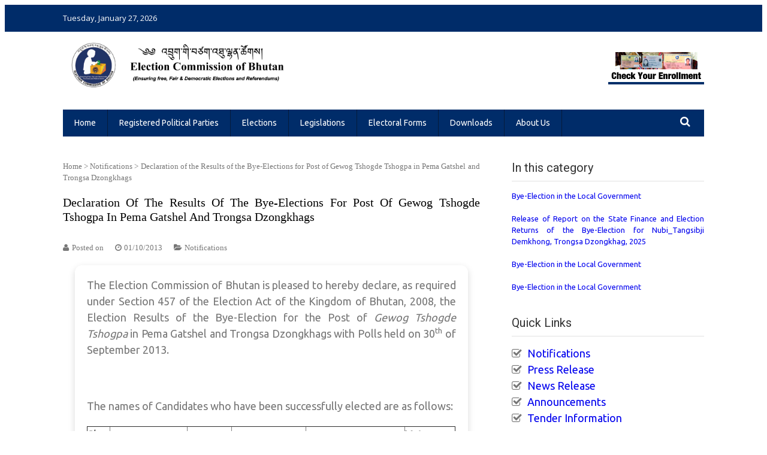

--- FILE ---
content_type: text/html; charset=UTF-8
request_url: https://www.ecb.bt/declaration-of-the-results-of-the-bye-elections-for-post-of-gewog-tshogde-tshogpa-in-pema-gatshel-and-trongsa-dzongkhags/
body_size: 83681
content:
<!DOCTYPE html>
<html lang="en-US">
<head>
<meta charset="UTF-8">
<meta name="viewport" content="width=device-width, initial-scale=1">
<link rel="profile" href="https://gmpg.org/xfn/11">
<link rel="pingback" href="https://www.ecb.bt/xmlrpc.php">

<meta name='robots' content='index, follow, max-image-preview:large, max-snippet:-1, max-video-preview:-1' />
	<style>img:is([sizes="auto" i], [sizes^="auto," i]) { contain-intrinsic-size: 3000px 1500px }</style>
	
	<!-- This site is optimized with the Yoast SEO plugin v26.4 - https://yoast.com/wordpress/plugins/seo/ -->
	<title>Declaration of the Results of the Bye-Elections for Post of Gewog Tshogde Tshogpa in Pema Gatshel and Trongsa Dzongkhags &#187; Election Commission of Bhutan</title>
	<link rel="canonical" href="https://www.ecb.bt/declaration-of-the-results-of-the-bye-elections-for-post-of-gewog-tshogde-tshogpa-in-pema-gatshel-and-trongsa-dzongkhags/" />
	<meta property="og:locale" content="en_US" />
	<meta property="og:type" content="article" />
	<meta property="og:title" content="Declaration of the Results of the Bye-Elections for Post of Gewog Tshogde Tshogpa in Pema Gatshel and Trongsa Dzongkhags &#187; Election Commission of Bhutan" />
	<meta property="og:description" content="The Election Commission of Bhutan is pleased to hereby declare, as required under Section 457 of the Election Act of the Kingdom of Bhutan, 2008, the Election Results of the Bye-Election for the Post of Gewog Tshogde Tshogpa in Pema Gatshel and Trongsa Dzongkhags with Polls held on 30th of September 2013. &nbsp; The names..." />
	<meta property="og:url" content="https://www.ecb.bt/declaration-of-the-results-of-the-bye-elections-for-post-of-gewog-tshogde-tshogpa-in-pema-gatshel-and-trongsa-dzongkhags/" />
	<meta property="og:site_name" content="Election Commission of Bhutan" />
	<meta property="article:publisher" content="https://www.facebook.com/electionbhutan" />
	<meta property="article:published_time" content="2013-10-01T04:10:43+00:00" />
	<meta property="article:modified_time" content="2016-12-08T08:41:45+00:00" />
	<meta name="author" content="Posted on" />
	<meta name="twitter:card" content="summary_large_image" />
	<meta name="twitter:creator" content="@electionbhutan" />
	<meta name="twitter:site" content="@electionbhutan" />
	<script type="application/ld+json" class="yoast-schema-graph">{"@context":"https://schema.org","@graph":[{"@type":"Article","@id":"https://www.ecb.bt/declaration-of-the-results-of-the-bye-elections-for-post-of-gewog-tshogde-tshogpa-in-pema-gatshel-and-trongsa-dzongkhags/#article","isPartOf":{"@id":"https://www.ecb.bt/declaration-of-the-results-of-the-bye-elections-for-post-of-gewog-tshogde-tshogpa-in-pema-gatshel-and-trongsa-dzongkhags/"},"author":{"name":"Posted on","@id":"https://www.ecb.bt/#/schema/person/ee60861da0e56f197c1b7442b02eddd4"},"headline":"Declaration of the Results of the Bye-Elections for Post of Gewog Tshogde Tshogpa in Pema Gatshel and Trongsa Dzongkhags","datePublished":"2013-10-01T04:10:43+00:00","dateModified":"2016-12-08T08:41:45+00:00","mainEntityOfPage":{"@id":"https://www.ecb.bt/declaration-of-the-results-of-the-bye-elections-for-post-of-gewog-tshogde-tshogpa-in-pema-gatshel-and-trongsa-dzongkhags/"},"wordCount":302,"publisher":{"@id":"https://www.ecb.bt/#organization"},"articleSection":["Notifications"],"inLanguage":"en-US"},{"@type":"WebPage","@id":"https://www.ecb.bt/declaration-of-the-results-of-the-bye-elections-for-post-of-gewog-tshogde-tshogpa-in-pema-gatshel-and-trongsa-dzongkhags/","url":"https://www.ecb.bt/declaration-of-the-results-of-the-bye-elections-for-post-of-gewog-tshogde-tshogpa-in-pema-gatshel-and-trongsa-dzongkhags/","name":"Declaration of the Results of the Bye-Elections for Post of Gewog Tshogde Tshogpa in Pema Gatshel and Trongsa Dzongkhags &#187; Election Commission of Bhutan","isPartOf":{"@id":"https://www.ecb.bt/#website"},"datePublished":"2013-10-01T04:10:43+00:00","dateModified":"2016-12-08T08:41:45+00:00","breadcrumb":{"@id":"https://www.ecb.bt/declaration-of-the-results-of-the-bye-elections-for-post-of-gewog-tshogde-tshogpa-in-pema-gatshel-and-trongsa-dzongkhags/#breadcrumb"},"inLanguage":"en-US","potentialAction":[{"@type":"ReadAction","target":["https://www.ecb.bt/declaration-of-the-results-of-the-bye-elections-for-post-of-gewog-tshogde-tshogpa-in-pema-gatshel-and-trongsa-dzongkhags/"]}]},{"@type":"BreadcrumbList","@id":"https://www.ecb.bt/declaration-of-the-results-of-the-bye-elections-for-post-of-gewog-tshogde-tshogpa-in-pema-gatshel-and-trongsa-dzongkhags/#breadcrumb","itemListElement":[{"@type":"ListItem","position":1,"name":"Home","item":"https://www.ecb.bt/"},{"@type":"ListItem","position":2,"name":"Declaration of the Results of the Bye-Elections for Post of Gewog Tshogde Tshogpa in Pema Gatshel and Trongsa Dzongkhags"}]},{"@type":"WebSite","@id":"https://www.ecb.bt/#website","url":"https://www.ecb.bt/","name":"Election Commission of Bhutan","description":"Ensuring Free and Fair Elections and Referendums","publisher":{"@id":"https://www.ecb.bt/#organization"},"potentialAction":[{"@type":"SearchAction","target":{"@type":"EntryPoint","urlTemplate":"https://www.ecb.bt/?s={search_term_string}"},"query-input":{"@type":"PropertyValueSpecification","valueRequired":true,"valueName":"search_term_string"}}],"inLanguage":"en-US"},{"@type":"Organization","@id":"https://www.ecb.bt/#organization","name":"Election Commission of Bhutan","url":"https://www.ecb.bt/","logo":{"@type":"ImageObject","inLanguage":"en-US","@id":"https://www.ecb.bt/#/schema/logo/image/","url":"https://www.ecb.bt/wp-content/uploads/2017/08/Election-Logo.gif","contentUrl":"https://www.ecb.bt/wp-content/uploads/2017/08/Election-Logo.gif","width":504,"height":502,"caption":"Election Commission of Bhutan"},"image":{"@id":"https://www.ecb.bt/#/schema/logo/image/"},"sameAs":["https://www.facebook.com/electionbhutan","https://x.com/electionbhutan","https://www.youtube.com/channel/UCKB4eN4w2e4DN9Co4pq8PXw"]},{"@type":"Person","@id":"https://www.ecb.bt/#/schema/person/ee60861da0e56f197c1b7442b02eddd4","name":"Posted on","image":{"@type":"ImageObject","inLanguage":"en-US","@id":"https://www.ecb.bt/#/schema/person/image/","url":"https://secure.gravatar.com/avatar/5a5fb0dc5eddf55f385b59c1c94fb3d25613bc465111508f68e15329d0488c5f?s=96&d=mm&r=g","contentUrl":"https://secure.gravatar.com/avatar/5a5fb0dc5eddf55f385b59c1c94fb3d25613bc465111508f68e15329d0488c5f?s=96&d=mm&r=g","caption":"Posted on"}}]}</script>
	<!-- / Yoast SEO plugin. -->


<link rel='dns-prefetch' href='//fonts.googleapis.com' />
<link rel='dns-prefetch' href='//netdna.bootstrapcdn.com' />
<link rel="alternate" type="application/rss+xml" title="Election Commission of Bhutan &raquo; Feed" href="https://www.ecb.bt/feed/" />
<script type="text/javascript">
/* <![CDATA[ */
window._wpemojiSettings = {"baseUrl":"https:\/\/s.w.org\/images\/core\/emoji\/16.0.1\/72x72\/","ext":".png","svgUrl":"https:\/\/s.w.org\/images\/core\/emoji\/16.0.1\/svg\/","svgExt":".svg","source":{"concatemoji":"https:\/\/www.ecb.bt\/wp-includes\/js\/wp-emoji-release.min.js?ver=6.8.3"}};
/*! This file is auto-generated */
!function(s,n){var o,i,e;function c(e){try{var t={supportTests:e,timestamp:(new Date).valueOf()};sessionStorage.setItem(o,JSON.stringify(t))}catch(e){}}function p(e,t,n){e.clearRect(0,0,e.canvas.width,e.canvas.height),e.fillText(t,0,0);var t=new Uint32Array(e.getImageData(0,0,e.canvas.width,e.canvas.height).data),a=(e.clearRect(0,0,e.canvas.width,e.canvas.height),e.fillText(n,0,0),new Uint32Array(e.getImageData(0,0,e.canvas.width,e.canvas.height).data));return t.every(function(e,t){return e===a[t]})}function u(e,t){e.clearRect(0,0,e.canvas.width,e.canvas.height),e.fillText(t,0,0);for(var n=e.getImageData(16,16,1,1),a=0;a<n.data.length;a++)if(0!==n.data[a])return!1;return!0}function f(e,t,n,a){switch(t){case"flag":return n(e,"\ud83c\udff3\ufe0f\u200d\u26a7\ufe0f","\ud83c\udff3\ufe0f\u200b\u26a7\ufe0f")?!1:!n(e,"\ud83c\udde8\ud83c\uddf6","\ud83c\udde8\u200b\ud83c\uddf6")&&!n(e,"\ud83c\udff4\udb40\udc67\udb40\udc62\udb40\udc65\udb40\udc6e\udb40\udc67\udb40\udc7f","\ud83c\udff4\u200b\udb40\udc67\u200b\udb40\udc62\u200b\udb40\udc65\u200b\udb40\udc6e\u200b\udb40\udc67\u200b\udb40\udc7f");case"emoji":return!a(e,"\ud83e\udedf")}return!1}function g(e,t,n,a){var r="undefined"!=typeof WorkerGlobalScope&&self instanceof WorkerGlobalScope?new OffscreenCanvas(300,150):s.createElement("canvas"),o=r.getContext("2d",{willReadFrequently:!0}),i=(o.textBaseline="top",o.font="600 32px Arial",{});return e.forEach(function(e){i[e]=t(o,e,n,a)}),i}function t(e){var t=s.createElement("script");t.src=e,t.defer=!0,s.head.appendChild(t)}"undefined"!=typeof Promise&&(o="wpEmojiSettingsSupports",i=["flag","emoji"],n.supports={everything:!0,everythingExceptFlag:!0},e=new Promise(function(e){s.addEventListener("DOMContentLoaded",e,{once:!0})}),new Promise(function(t){var n=function(){try{var e=JSON.parse(sessionStorage.getItem(o));if("object"==typeof e&&"number"==typeof e.timestamp&&(new Date).valueOf()<e.timestamp+604800&&"object"==typeof e.supportTests)return e.supportTests}catch(e){}return null}();if(!n){if("undefined"!=typeof Worker&&"undefined"!=typeof OffscreenCanvas&&"undefined"!=typeof URL&&URL.createObjectURL&&"undefined"!=typeof Blob)try{var e="postMessage("+g.toString()+"("+[JSON.stringify(i),f.toString(),p.toString(),u.toString()].join(",")+"));",a=new Blob([e],{type:"text/javascript"}),r=new Worker(URL.createObjectURL(a),{name:"wpTestEmojiSupports"});return void(r.onmessage=function(e){c(n=e.data),r.terminate(),t(n)})}catch(e){}c(n=g(i,f,p,u))}t(n)}).then(function(e){for(var t in e)n.supports[t]=e[t],n.supports.everything=n.supports.everything&&n.supports[t],"flag"!==t&&(n.supports.everythingExceptFlag=n.supports.everythingExceptFlag&&n.supports[t]);n.supports.everythingExceptFlag=n.supports.everythingExceptFlag&&!n.supports.flag,n.DOMReady=!1,n.readyCallback=function(){n.DOMReady=!0}}).then(function(){return e}).then(function(){var e;n.supports.everything||(n.readyCallback(),(e=n.source||{}).concatemoji?t(e.concatemoji):e.wpemoji&&e.twemoji&&(t(e.twemoji),t(e.wpemoji)))}))}((window,document),window._wpemojiSettings);
/* ]]> */
</script>
<style id='wp-emoji-styles-inline-css' type='text/css'>

	img.wp-smiley, img.emoji {
		display: inline !important;
		border: none !important;
		box-shadow: none !important;
		height: 1em !important;
		width: 1em !important;
		margin: 0 0.07em !important;
		vertical-align: -0.1em !important;
		background: none !important;
		padding: 0 !important;
	}
</style>
<link rel='stylesheet' id='wp-block-library-css' href='https://www.ecb.bt/wp-includes/css/dist/block-library/style.min.css?ver=6.8.3' type='text/css' media='all' />
<style id='classic-theme-styles-inline-css' type='text/css'>
/*! This file is auto-generated */
.wp-block-button__link{color:#fff;background-color:#32373c;border-radius:9999px;box-shadow:none;text-decoration:none;padding:calc(.667em + 2px) calc(1.333em + 2px);font-size:1.125em}.wp-block-file__button{background:#32373c;color:#fff;text-decoration:none}
</style>
<style id='global-styles-inline-css' type='text/css'>
:root{--wp--preset--aspect-ratio--square: 1;--wp--preset--aspect-ratio--4-3: 4/3;--wp--preset--aspect-ratio--3-4: 3/4;--wp--preset--aspect-ratio--3-2: 3/2;--wp--preset--aspect-ratio--2-3: 2/3;--wp--preset--aspect-ratio--16-9: 16/9;--wp--preset--aspect-ratio--9-16: 9/16;--wp--preset--color--black: #000000;--wp--preset--color--cyan-bluish-gray: #abb8c3;--wp--preset--color--white: #ffffff;--wp--preset--color--pale-pink: #f78da7;--wp--preset--color--vivid-red: #cf2e2e;--wp--preset--color--luminous-vivid-orange: #ff6900;--wp--preset--color--luminous-vivid-amber: #fcb900;--wp--preset--color--light-green-cyan: #7bdcb5;--wp--preset--color--vivid-green-cyan: #00d084;--wp--preset--color--pale-cyan-blue: #8ed1fc;--wp--preset--color--vivid-cyan-blue: #0693e3;--wp--preset--color--vivid-purple: #9b51e0;--wp--preset--gradient--vivid-cyan-blue-to-vivid-purple: linear-gradient(135deg,rgba(6,147,227,1) 0%,rgb(155,81,224) 100%);--wp--preset--gradient--light-green-cyan-to-vivid-green-cyan: linear-gradient(135deg,rgb(122,220,180) 0%,rgb(0,208,130) 100%);--wp--preset--gradient--luminous-vivid-amber-to-luminous-vivid-orange: linear-gradient(135deg,rgba(252,185,0,1) 0%,rgba(255,105,0,1) 100%);--wp--preset--gradient--luminous-vivid-orange-to-vivid-red: linear-gradient(135deg,rgba(255,105,0,1) 0%,rgb(207,46,46) 100%);--wp--preset--gradient--very-light-gray-to-cyan-bluish-gray: linear-gradient(135deg,rgb(238,238,238) 0%,rgb(169,184,195) 100%);--wp--preset--gradient--cool-to-warm-spectrum: linear-gradient(135deg,rgb(74,234,220) 0%,rgb(151,120,209) 20%,rgb(207,42,186) 40%,rgb(238,44,130) 60%,rgb(251,105,98) 80%,rgb(254,248,76) 100%);--wp--preset--gradient--blush-light-purple: linear-gradient(135deg,rgb(255,206,236) 0%,rgb(152,150,240) 100%);--wp--preset--gradient--blush-bordeaux: linear-gradient(135deg,rgb(254,205,165) 0%,rgb(254,45,45) 50%,rgb(107,0,62) 100%);--wp--preset--gradient--luminous-dusk: linear-gradient(135deg,rgb(255,203,112) 0%,rgb(199,81,192) 50%,rgb(65,88,208) 100%);--wp--preset--gradient--pale-ocean: linear-gradient(135deg,rgb(255,245,203) 0%,rgb(182,227,212) 50%,rgb(51,167,181) 100%);--wp--preset--gradient--electric-grass: linear-gradient(135deg,rgb(202,248,128) 0%,rgb(113,206,126) 100%);--wp--preset--gradient--midnight: linear-gradient(135deg,rgb(2,3,129) 0%,rgb(40,116,252) 100%);--wp--preset--font-size--small: 13px;--wp--preset--font-size--medium: 20px;--wp--preset--font-size--large: 36px;--wp--preset--font-size--x-large: 42px;--wp--preset--spacing--20: 0.44rem;--wp--preset--spacing--30: 0.67rem;--wp--preset--spacing--40: 1rem;--wp--preset--spacing--50: 1.5rem;--wp--preset--spacing--60: 2.25rem;--wp--preset--spacing--70: 3.38rem;--wp--preset--spacing--80: 5.06rem;--wp--preset--shadow--natural: 6px 6px 9px rgba(0, 0, 0, 0.2);--wp--preset--shadow--deep: 12px 12px 50px rgba(0, 0, 0, 0.4);--wp--preset--shadow--sharp: 6px 6px 0px rgba(0, 0, 0, 0.2);--wp--preset--shadow--outlined: 6px 6px 0px -3px rgba(255, 255, 255, 1), 6px 6px rgba(0, 0, 0, 1);--wp--preset--shadow--crisp: 6px 6px 0px rgba(0, 0, 0, 1);}:where(.is-layout-flex){gap: 0.5em;}:where(.is-layout-grid){gap: 0.5em;}body .is-layout-flex{display: flex;}.is-layout-flex{flex-wrap: wrap;align-items: center;}.is-layout-flex > :is(*, div){margin: 0;}body .is-layout-grid{display: grid;}.is-layout-grid > :is(*, div){margin: 0;}:where(.wp-block-columns.is-layout-flex){gap: 2em;}:where(.wp-block-columns.is-layout-grid){gap: 2em;}:where(.wp-block-post-template.is-layout-flex){gap: 1.25em;}:where(.wp-block-post-template.is-layout-grid){gap: 1.25em;}.has-black-color{color: var(--wp--preset--color--black) !important;}.has-cyan-bluish-gray-color{color: var(--wp--preset--color--cyan-bluish-gray) !important;}.has-white-color{color: var(--wp--preset--color--white) !important;}.has-pale-pink-color{color: var(--wp--preset--color--pale-pink) !important;}.has-vivid-red-color{color: var(--wp--preset--color--vivid-red) !important;}.has-luminous-vivid-orange-color{color: var(--wp--preset--color--luminous-vivid-orange) !important;}.has-luminous-vivid-amber-color{color: var(--wp--preset--color--luminous-vivid-amber) !important;}.has-light-green-cyan-color{color: var(--wp--preset--color--light-green-cyan) !important;}.has-vivid-green-cyan-color{color: var(--wp--preset--color--vivid-green-cyan) !important;}.has-pale-cyan-blue-color{color: var(--wp--preset--color--pale-cyan-blue) !important;}.has-vivid-cyan-blue-color{color: var(--wp--preset--color--vivid-cyan-blue) !important;}.has-vivid-purple-color{color: var(--wp--preset--color--vivid-purple) !important;}.has-black-background-color{background-color: var(--wp--preset--color--black) !important;}.has-cyan-bluish-gray-background-color{background-color: var(--wp--preset--color--cyan-bluish-gray) !important;}.has-white-background-color{background-color: var(--wp--preset--color--white) !important;}.has-pale-pink-background-color{background-color: var(--wp--preset--color--pale-pink) !important;}.has-vivid-red-background-color{background-color: var(--wp--preset--color--vivid-red) !important;}.has-luminous-vivid-orange-background-color{background-color: var(--wp--preset--color--luminous-vivid-orange) !important;}.has-luminous-vivid-amber-background-color{background-color: var(--wp--preset--color--luminous-vivid-amber) !important;}.has-light-green-cyan-background-color{background-color: var(--wp--preset--color--light-green-cyan) !important;}.has-vivid-green-cyan-background-color{background-color: var(--wp--preset--color--vivid-green-cyan) !important;}.has-pale-cyan-blue-background-color{background-color: var(--wp--preset--color--pale-cyan-blue) !important;}.has-vivid-cyan-blue-background-color{background-color: var(--wp--preset--color--vivid-cyan-blue) !important;}.has-vivid-purple-background-color{background-color: var(--wp--preset--color--vivid-purple) !important;}.has-black-border-color{border-color: var(--wp--preset--color--black) !important;}.has-cyan-bluish-gray-border-color{border-color: var(--wp--preset--color--cyan-bluish-gray) !important;}.has-white-border-color{border-color: var(--wp--preset--color--white) !important;}.has-pale-pink-border-color{border-color: var(--wp--preset--color--pale-pink) !important;}.has-vivid-red-border-color{border-color: var(--wp--preset--color--vivid-red) !important;}.has-luminous-vivid-orange-border-color{border-color: var(--wp--preset--color--luminous-vivid-orange) !important;}.has-luminous-vivid-amber-border-color{border-color: var(--wp--preset--color--luminous-vivid-amber) !important;}.has-light-green-cyan-border-color{border-color: var(--wp--preset--color--light-green-cyan) !important;}.has-vivid-green-cyan-border-color{border-color: var(--wp--preset--color--vivid-green-cyan) !important;}.has-pale-cyan-blue-border-color{border-color: var(--wp--preset--color--pale-cyan-blue) !important;}.has-vivid-cyan-blue-border-color{border-color: var(--wp--preset--color--vivid-cyan-blue) !important;}.has-vivid-purple-border-color{border-color: var(--wp--preset--color--vivid-purple) !important;}.has-vivid-cyan-blue-to-vivid-purple-gradient-background{background: var(--wp--preset--gradient--vivid-cyan-blue-to-vivid-purple) !important;}.has-light-green-cyan-to-vivid-green-cyan-gradient-background{background: var(--wp--preset--gradient--light-green-cyan-to-vivid-green-cyan) !important;}.has-luminous-vivid-amber-to-luminous-vivid-orange-gradient-background{background: var(--wp--preset--gradient--luminous-vivid-amber-to-luminous-vivid-orange) !important;}.has-luminous-vivid-orange-to-vivid-red-gradient-background{background: var(--wp--preset--gradient--luminous-vivid-orange-to-vivid-red) !important;}.has-very-light-gray-to-cyan-bluish-gray-gradient-background{background: var(--wp--preset--gradient--very-light-gray-to-cyan-bluish-gray) !important;}.has-cool-to-warm-spectrum-gradient-background{background: var(--wp--preset--gradient--cool-to-warm-spectrum) !important;}.has-blush-light-purple-gradient-background{background: var(--wp--preset--gradient--blush-light-purple) !important;}.has-blush-bordeaux-gradient-background{background: var(--wp--preset--gradient--blush-bordeaux) !important;}.has-luminous-dusk-gradient-background{background: var(--wp--preset--gradient--luminous-dusk) !important;}.has-pale-ocean-gradient-background{background: var(--wp--preset--gradient--pale-ocean) !important;}.has-electric-grass-gradient-background{background: var(--wp--preset--gradient--electric-grass) !important;}.has-midnight-gradient-background{background: var(--wp--preset--gradient--midnight) !important;}.has-small-font-size{font-size: var(--wp--preset--font-size--small) !important;}.has-medium-font-size{font-size: var(--wp--preset--font-size--medium) !important;}.has-large-font-size{font-size: var(--wp--preset--font-size--large) !important;}.has-x-large-font-size{font-size: var(--wp--preset--font-size--x-large) !important;}
:where(.wp-block-post-template.is-layout-flex){gap: 1.25em;}:where(.wp-block-post-template.is-layout-grid){gap: 1.25em;}
:where(.wp-block-columns.is-layout-flex){gap: 2em;}:where(.wp-block-columns.is-layout-grid){gap: 2em;}
:root :where(.wp-block-pullquote){font-size: 1.5em;line-height: 1.6;}
</style>
<link rel='stylesheet' id='menu-image-css' href='https://www.ecb.bt/wp-content/plugins/menu-image/includes/css/menu-image.css?ver=3.13' type='text/css' media='all' />
<link rel='stylesheet' id='dashicons-css' href='https://www.ecb.bt/wp-includes/css/dashicons.min.css?ver=6.8.3' type='text/css' media='all' />
<link rel='stylesheet' id='apss-font-awesome-four-css' href='https://www.ecb.bt/wp-content/plugins/accesspress-social-share/css/font-awesome.min.css?ver=4.5.6' type='text/css' media='all' />
<link rel='stylesheet' id='apss-frontend-css-css' href='https://www.ecb.bt/wp-content/plugins/accesspress-social-share/css/frontend.css?ver=4.5.6' type='text/css' media='all' />
<link rel='stylesheet' id='apss-font-opensans-css' href='//fonts.googleapis.com/css?family=Open+Sans&#038;ver=6.8.3' type='text/css' media='all' />
<link rel='stylesheet' id='ufbl-custom-select-css-css' href='https://www.ecb.bt/wp-content/plugins/ultimate-form-builder-lite/css/jquery.selectbox.css?ver=1.5.3' type='text/css' media='all' />
<link rel='stylesheet' id='ufbl-front-css-css' href='https://www.ecb.bt/wp-content/plugins/ultimate-form-builder-lite/css/frontend.css?ver=1.5.3' type='text/css' media='all' />
<link rel='stylesheet' id='googlefonts-css' href='https://fonts.googleapis.com/css?family=Ubuntu:400&subset=latin' type='text/css' media='all' />
<link rel='stylesheet' id='vmag-google-fonts-css' href='//fonts.googleapis.com/css?family=Open+Sans%3A400%2C600%2C700%2C400italic%2C300%7CRoboto%3A400%2C500%2C700%2C300%2C400italic&#038;ver=6.8.3' type='text/css' media='all' />
<link rel='stylesheet' id='vmag-style-css' href='https://www.ecb.bt/wp-content/themes/vmag/style.css?ver=2.0.1' type='text/css' media='all' />
<link rel='stylesheet' id='lightslider-style-css' href='https://www.ecb.bt/wp-content/themes/vmag/css/lightslider.css?ver=1.1.5' type='text/css' media='all' />
<link rel='stylesheet' id='font-awesome-css' href='https://www.ecb.bt/wp-content/themes/vmag/css/font-awesome.css?ver=4.5.0' type='text/css' media='all' />
<link rel='stylesheet' id='animate-css-css' href='https://www.ecb.bt/wp-content/themes/vmag/css/animate.css?ver=3.5.1' type='text/css' media='all' />
<link rel='stylesheet' id='vmag-responsive-style-css' href='https://www.ecb.bt/wp-content/themes/vmag/css/responsive.css?ver=2.0.1' type='text/css' media='all' />
<link rel='stylesheet' id='font-awesome-styles-css' href='https://netdna.bootstrapcdn.com/font-awesome/3.2.1/css/font-awesome.css?ver=%203.5' type='text/css' media='all' />
<link rel='stylesheet' id='font-awesome-corp-styles-css' href='https://www.ecb.bt/wp-content/plugins/font-awesome-more-icons/assets/css/font-awesome-corp.css?ver=%203.5' type='text/css' media='all' />
<link rel='stylesheet' id='font-awesome-ext-styles-css' href='https://www.ecb.bt/wp-content/plugins/font-awesome-more-icons/assets/css/font-awesome-ext.css?ver=%203.5' type='text/css' media='all' />
<link rel='stylesheet' id='font-awesome-social-styles-css' href='https://www.ecb.bt/wp-content/plugins/font-awesome-more-icons/assets/css/font-awesome-social.css?ver=%203.5' type='text/css' media='all' />
<!--[if lte IE 7]>
<link rel='stylesheet' id='font-awesome-more-ie7-css' href='https://www.ecb.bt/wp-content/plugins/font-awesome-more-icons/assets/css/font-awesome-more-ie7.min.css?ver=%203.5' type='text/css' media='all' />
<![endif]-->
<script type="text/javascript" src="https://www.ecb.bt/wp-includes/js/jquery/jquery.min.js?ver=3.7.1" id="jquery-core-js"></script>
<script type="text/javascript" src="https://www.ecb.bt/wp-includes/js/jquery/jquery-migrate.min.js?ver=3.4.1" id="jquery-migrate-js"></script>
<script type="text/javascript" src="https://www.ecb.bt/wp-content/plugins/ultimate-form-builder-lite/js/jquery.selectbox-0.2.min.js?ver=1.5.3" id="ufbl-custom-select-js-js"></script>
<script type="text/javascript" id="ufbl-front-js-js-extra">
/* <![CDATA[ */
var frontend_js_obj = {"default_error_message":"This field is required","ajax_url":"https:\/\/www.ecb.bt\/wp-admin\/admin-ajax.php","ajax_nonce":"ef60600e8d"};
/* ]]> */
</script>
<script type="text/javascript" src="https://www.ecb.bt/wp-content/plugins/ultimate-form-builder-lite/js/frontend.js?ver=1.5.3" id="ufbl-front-js-js"></script>
<link rel="https://api.w.org/" href="https://www.ecb.bt/wp-json/" /><link rel="alternate" title="JSON" type="application/json" href="https://www.ecb.bt/wp-json/wp/v2/posts/1253" /><link rel="EditURI" type="application/rsd+xml" title="RSD" href="https://www.ecb.bt/xmlrpc.php?rsd" />
<meta name="generator" content="WordPress 6.8.3" />
<link rel='shortlink' href='https://www.ecb.bt/?p=1253' />
<link rel="alternate" title="oEmbed (JSON)" type="application/json+oembed" href="https://www.ecb.bt/wp-json/oembed/1.0/embed?url=https%3A%2F%2Fwww.ecb.bt%2Fdeclaration-of-the-results-of-the-bye-elections-for-post-of-gewog-tshogde-tshogpa-in-pema-gatshel-and-trongsa-dzongkhags%2F&#038;lang=en" />
<link rel="alternate" title="oEmbed (XML)" type="text/xml+oembed" href="https://www.ecb.bt/wp-json/oembed/1.0/embed?url=https%3A%2F%2Fwww.ecb.bt%2Fdeclaration-of-the-results-of-the-bye-elections-for-post-of-gewog-tshogde-tshogpa-in-pema-gatshel-and-trongsa-dzongkhags%2F&#038;format=xml&#038;lang=en" />
        <style type="text/css" id="pf-main-css">
            
				@media screen {
					.printfriendly {
						z-index: 1000; position: relative
					}
					.printfriendly a, .printfriendly a:link, .printfriendly a:visited, .printfriendly a:hover, .printfriendly a:active {
						font-weight: 600;
						cursor: pointer;
						text-decoration: none;
						border: none;
						-webkit-box-shadow: none;
						-moz-box-shadow: none;
						box-shadow: none;
						outline:none;
						font-size: 14px !important;
						color: #6D9F00 !important;
					}
					.printfriendly.pf-alignleft {
						float: left;
					}
					.printfriendly.pf-alignright {
						float: right;
					}
					.printfriendly.pf-aligncenter {
						justify-content: center;
						display: flex; align-items: center;
					}
				}

				.pf-button-img {
					border: none;
					-webkit-box-shadow: none;
					-moz-box-shadow: none;
					box-shadow: none;
					padding: 0;
					margin: 0;
					display: inline;
					vertical-align: middle;
				}

				img.pf-button-img + .pf-button-text {
					margin-left: 6px;
				}

				@media print {
					.printfriendly {
						display: none;
					}
				}
				        </style>

            
        <style type="text/css" id="pf-excerpt-styles">
          .pf-button.pf-button-excerpt {
              display: none;
           }
        </style>

            <style type='text/css' media='screen'>
	body{ font-family:"Ubuntu", arial, sans-serif;}
	h1{ font-family:"Ubuntu", arial, sans-serif;}
	h2{ font-family:"Ubuntu", arial, sans-serif;}
	h3{ font-family:"Ubuntu", arial, sans-serif;}
	h4{ font-family:"Ubuntu", arial, sans-serif;}
	h5{ font-family:"Ubuntu", arial, sans-serif;}
	h6{ font-family:"Ubuntu", arial, sans-serif;}
	blockquote{ font-family:"Ubuntu", arial, sans-serif;}
	p{ font-family:"Ubuntu", arial, sans-serif;}
	li{ font-family:"Ubuntu", arial, sans-serif;}
</style>
<!-- fonts delivered by Wordpress Google Fonts, a plugin by Adrian3.com -->	<style type="text/css">
			.site-title,
		.site-description {
			position: absolute;
			clip: rect(1px, 1px, 1px, 1px);
		}
		</style>
	<link rel="icon" href="https://www.ecb.bt/wp-content/uploads/2019/01/cropped-Election-Logo-32x32.gif" sizes="32x32" />
<link rel="icon" href="https://www.ecb.bt/wp-content/uploads/2019/01/cropped-Election-Logo-192x192.gif" sizes="192x192" />
<link rel="apple-touch-icon" href="https://www.ecb.bt/wp-content/uploads/2019/01/cropped-Election-Logo-180x180.gif" />
<meta name="msapplication-TileImage" content="https://www.ecb.bt/wp-content/uploads/2019/01/cropped-Election-Logo-270x270.gif" />
		<style type="text/css" id="wp-custom-css">
			/*
You can add your own CSS here.

Click the help icon above to learn more.
*/

p {font-size:18px !important;}


.tbl1 { font-size:16px !important; }

.block-post-wrapper{
	background: #ffffff;             /* white background */
  border-radius: 12px;             /* rounded corners */
  box-shadow: 0 4px 12px rgba(0,0,0,0.15); /* soft shadow */
  padding: 20px;                   /* inner spacing */
  margin: 20px ;               /* spacing between boxes, centered */
  transition: transform 0.2s ease, box-shadow 0.2s ease;
}


.vmag-home-aside{
	background: #ffffff;             /* white background */
  border-radius: 12px;             /* rounded corners */
  box-shadow: 0 4px 12px rgba(0,0,0,0.15); /* soft shadow */
  padding: 20px;                   /* inner spacing */
  margin: 20px ;               /* spacing between boxes, centered */
  transition: transform 0.2s ease, box-shadow 0.2s ease;
}

.wp-block-image{
	background: #ffffff;             /* white background */
  border-radius: 12px;             /* rounded corners */
  box-shadow: 0 4px 12px rgba(0,0,0,0.15); /* soft shadow */
  padding: 20px;                   /* inner spacing */
  margin: 20px ;               /* spacing between boxes, centered */
  transition: transform 0.2s ease, box-shadow 0.2s ease;
}

.site-footer{
	border-radius: 12px;             /* rounded corners */
  box-shadow: 0 4px 12px rgba(0,0,0,0.15); /* soft shadow */
  padding: 20px;                   /* inner spacing */
  margin: 20px ;               /* spacing between boxes, centered */
  transition: transform 0.2s ease, box-shadow 0.2s ease;
}

.entry-content{
	border-radius: 12px;             /* rounded corners */
  box-shadow: 0 4px 12px rgba(0,0,0,0.15); /* soft shadow */
  padding: 20px;                   /* inner spacing */
  margin: 20px ;               /* spacing between boxes, centered */
  transition: transform 0.2s ease, box-shadow 0.2s ease;
}




		</style>
			<!-- Fonts Plugin CSS - https://fontsplugin.com/ -->
	<style>
		:root {
--font-base: TimesNewRoman, Times New Roman, Times, Baskerville, Georgia, serif;
--font-headings: TimesNewRoman, Times New Roman, Times, Baskerville, Georgia, serif;
}
body, #content, .entry-content, .post-content, .page-content, .post-excerpt, .entry-summary, .entry-excerpt, .widget-area, .widget, .sidebar, #sidebar, footer, .footer, #footer, .site-footer {
font-family: TimesNewRoman, Times New Roman, Times, Baskerville, Georgia, serif;
 }
#site-title, .site-title, #site-title a, .site-title a, .entry-title, .entry-title a, h1, h2, h3, h4, h5, h6, .widget-title, .elementor-heading-title {
font-family: TimesNewRoman, Times New Roman, Times, Baskerville, Georgia, serif;
 }
	</style>
	<!-- Fonts Plugin CSS -->
	</head>

<body data-rsssl=1 class="wp-singular post-template-default single single-post postid-1253 single-format-standard wp-theme-vmag fullwidth_layout right-sidebar">
<div id="page" class="site">
		<div class="vmag-top-header clearfix">
		<div class="vmag-container">
						<div class="vmag-current-date">Tuesday, January 27, 2026</div>
			<nav id="top-site-navigation" class="top-navigation" role="navigation">
							</nav><!-- #site-navigation -->
		</div>
	</div><!-- .vmag-top-header -->
	<header id="masthead" class="site-header" role="banner">
		<div class="logo-ad-wrapper clearfix">
			<div class="vmag-container">
				<div class="site-branding">
					<a href="/"><img style ="width:100%" src='https://www.ecb.bt/wp-content/uploads/2016/09/ecb-logo.png' /></a>
					
					<div class="site-title-wrapper">
													<p class="site-title"><a href="https://www.ecb.bt/" rel="home">Election Commission of Bhutan</a></p>
													<p class="site-description">Ensuring Free and Fair Elections and Referendums</p>
											</div>
				</div><!-- .site-branding -->
				<div class="header-ad-wrapper">
					<section id="text-19" class="widget widget_text">			<div class="textwidget"><div style="width:100%">

<a href="https://berms.ecb.bt/enrollment/check" target="_blank" >
<img src="/wp-content/uploads/2025/08/Enrollment160-70px300dpi.png"  style="float:left"/>
</a >
</div></div>
		</section>				</div><!-- .header-ad-wrapper -->
			</div><!-- .vmag-container -->
		</div><!-- .logo-ad-wrapper -->
		<div class="vmag-container">			
			<nav id="site-navigation" class="main-navigation clearfix" role="navigation">
				<div class="nav-wrapper">
					<div class="nav-toggle hide">
		                <span> </span>
		                <span> </span>
		                <span> </span>
		            </div>
					<div class="menu-bhutan-tendrel-partybtp-container"><ul id="primary-menu" class="menu"><li id="menu-item-7350" class="menu-item menu-item-type-custom menu-item-object-custom menu-item-7350"><a href="/">Home</a></li>
<li id="menu-item-7557" class="menu-item menu-item-type-custom menu-item-object-custom menu-item-has-children menu-item-7557"><a href="#">Registered Political Parties</a>
<ul class="sub-menu">
	<li id="menu-item-7558" class="menu-item menu-item-type-post_type menu-item-object-post menu-item-7558"><a href="https://www.ecb.bt/pdp/">People’s Democratic Party</a></li>
	<li id="menu-item-7559" class="menu-item menu-item-type-post_type menu-item-object-post menu-item-7559"><a href="https://www.ecb.bt/dpt/">Druk Phuensum Tshogpa</a></li>
	<li id="menu-item-7561" class="menu-item menu-item-type-post_type menu-item-object-post menu-item-7561"><a href="https://www.ecb.bt/dnt/">Druk Nyamrup Tshogpa</a></li>
	<li id="menu-item-7562" class="menu-item menu-item-type-post_type menu-item-object-post menu-item-7562"><a href="https://www.ecb.bt/dtt/">Druk Thuendrel Tshogpa</a></li>
	<li id="menu-item-7745" class="menu-item menu-item-type-post_type menu-item-object-page menu-item-7745"><a href="https://www.ecb.bt/btp/">Bhutan Tendrel Party</a></li>
</ul>
</li>
<li id="menu-item-6723" class="menu-item menu-item-type-custom menu-item-object-custom menu-item-has-children menu-item-6723"><a href="#">Elections</a>
<ul class="sub-menu">
	<li id="menu-item-6743" class="menu-item menu-item-type-post_type menu-item-object-page menu-item-6743"><a href="https://www.ecb.bt/national-assembly/">National Assembly Elections</a></li>
	<li id="menu-item-6726" class="menu-item menu-item-type-custom menu-item-object-custom menu-item-6726"><a href="https://www.ecb.bt/fourth-parliamentary-elections-2023-national-council/">National Council Elections</a></li>
	<li id="menu-item-6744" class="menu-item menu-item-type-post_type menu-item-object-page menu-item-6744"><a href="https://www.ecb.bt/local-government/">Local Government Elections</a></li>
	<li id="menu-item-6728" class="menu-item menu-item-type-taxonomy menu-item-object-category menu-item-6728"><a href="https://www.ecb.bt/bye/">Bye-Elections</a></li>
</ul>
</li>
<li id="menu-item-230" class="menu-item menu-item-type-custom menu-item-object-custom menu-item-has-children menu-item-230"><a href="#">Legislations</a>
<ul class="sub-menu">
	<li id="menu-item-225" class="menu-item menu-item-type-post_type menu-item-object-page menu-item-225"><a href="https://www.ecb.bt/acts/">Acts</a></li>
	<li id="menu-item-229" class="menu-item menu-item-type-post_type menu-item-object-page menu-item-229"><a href="https://www.ecb.bt/rules-regulations/">Rules and Regulations</a></li>
	<li id="menu-item-226" class="menu-item menu-item-type-post_type menu-item-object-page menu-item-226"><a href="https://www.ecb.bt/guidelines/">Guidelines</a></li>
	<li id="menu-item-227" class="menu-item menu-item-type-post_type menu-item-object-page menu-item-227"><a href="https://www.ecb.bt/handbooks/">Handbooks</a></li>
	<li id="menu-item-228" class="menu-item menu-item-type-post_type menu-item-object-page menu-item-228"><a href="https://www.ecb.bt/others/">Others</a></li>
</ul>
</li>
<li id="menu-item-4220" class="menu-item menu-item-type-custom menu-item-object-custom menu-item-has-children menu-item-4220"><a href="#">Electoral Forms</a>
<ul class="sub-menu">
	<li id="menu-item-7924" class="menu-item menu-item-type-post_type menu-item-object-page menu-item-7924"><a href="https://www.ecb.bt/nceforms2023/">For National Council Elections</a></li>
	<li id="menu-item-6061" class="menu-item menu-item-type-custom menu-item-object-custom menu-item-has-children menu-item-6061"><a href="#">For National Assembly Elections</a>
	<ul class="sub-menu">
		<li id="menu-item-5549" class="menu-item menu-item-type-post_type menu-item-object-page menu-item-5549"><a href="https://www.ecb.bt/for-national-assembly-elections/">Primary Round</a></li>
		<li id="menu-item-6062" class="menu-item menu-item-type-post_type menu-item-object-page menu-item-6062"><a href="https://www.ecb.bt/for-national-assembly-elections-general-elections/">General Elections</a></li>
	</ul>
</li>
	<li id="menu-item-5548" class="menu-item menu-item-type-post_type menu-item-object-page menu-item-5548"><a href="https://www.ecb.bt/for-local-government-elections/">For Local Government Elections</a></li>
</ul>
</li>
<li id="menu-item-6574" class="menu-item menu-item-type-custom menu-item-object-custom menu-item-has-children menu-item-6574"><a href="#">Downloads</a>
<ul class="sub-menu">
	<li id="menu-item-5571" class="menu-item menu-item-type-post_type menu-item-object-page menu-item-5571"><a href="https://www.ecb.bt/office-related/">Human Resource</a></li>
	<li id="menu-item-6578" class="menu-item menu-item-type-post_type menu-item-object-page menu-item-6578"><a href="https://www.ecb.bt/administration-and-finance/">Administration &#038; Finance</a></li>
	<li id="menu-item-7277" class="menu-item menu-item-type-custom menu-item-object-custom menu-item-7277"><a href="https://forms.gle/Q8GSK6eHS8H5v49U6">ICT Services</a></li>
</ul>
</li>
<li id="menu-item-1952" class="menu-item menu-item-type-custom menu-item-object-custom menu-item-has-children menu-item-1952"><a href="#">About Us</a>
<ul class="sub-menu">
	<li id="menu-item-5077" class="menu-item menu-item-type-post_type menu-item-object-page menu-item-5077"><a href="https://www.ecb.bt/vision-and-mission/">Vision and Mission</a></li>
	<li id="menu-item-84" class="menu-item menu-item-type-post_type menu-item-object-page menu-item-84"><a href="https://www.ecb.bt/ecb-logo/">ECB Logo</a></li>
	<li id="menu-item-119" class="menu-item menu-item-type-post_type menu-item-object-page menu-item-119"><a href="https://www.ecb.bt/about-ecb/organogram/">Organogram</a></li>
	<li id="menu-item-8523" class="menu-item menu-item-type-custom menu-item-object-custom menu-item-8523"><a href="https://docs.google.com/forms/d/e/1FAIpQLSfgFXhCOCGTzcOdgPme16B3pgyuj61W-BBUXp8eQq9oOHzSVA/viewform">Feedback Form</a></li>
	<li id="menu-item-8786" class="menu-item menu-item-type-post_type menu-item-object-page menu-item-8786"><a href="https://www.ecb.bt/staff-details/">Staff Details</a></li>
</ul>
</li>
</ul></div>				</div><!-- .nav-wrapper -->
				<div class="icons-wrapper clearfix">
										<span class="icon-search vmag-search-in-primary"></span>
														</div><!-- .icons-wrapper -->
										<div class="vmag-search-form-primary"><form role="search" method="get" class="search-form" action="https://www.ecb.bt/">
				<label>
					<span class="screen-reader-text">Search for:</span>
					<input type="search" class="search-field" placeholder="Search &hellip;" value="" name="s" />
				</label>
				<input type="submit" class="search-submit" value="Search" />
			</form></div>
							</nav><!-- #site-navigation -->

		</div><!-- .vmag-container -->
	</header><!-- #masthead -->
			<div id="content" class="site-content">
	
	<div class="vmag-container" style="text-align:justify !important">
				<div id="primary" class="content-area">
			<main id="main" class="site-main" role="main">
			<div id="vmag-breadcrumbs" xmlns:v="http://rdf.data-vocabulary.org/#"><span typeof="v:Breadcrumb"><a rel="v:url" property="v:title" href="https://www.ecb.bt/">Home</a></span> &gt <span typeof="v:Breadcrumb"><a rel="v:url" property="v:title" href="https://www.ecb.bt/notifications/">Notifications</a></span> &gt <span class="current">Declaration of the Results of the Bye-Elections for Post of Gewog Tshogde Tshogpa in Pema Gatshel and Trongsa Dzongkhags</span></div>			
<article id="post-1253" class="post-1253 post type-post status-publish format-standard hentry category-notifications">
	<header class="entry-header">
		<h1 class="entry-title">Declaration of the Results of the Bye-Elections for Post of Gewog Tshogde Tshogpa in Pema Gatshel and Trongsa Dzongkhags</h1>
	</header><!-- .entry-header -->

	<div class="entry-thumb">
			</div>

			<div class="entry-meta clearfix">
			<span class="post-author"><span class="author vcard"><a class="url fn n" href="https://www.ecb.bt/author/admin_ecb/">Posted on</a></span></span><span class="posted-on"> <a href="https://www.ecb.bt/declaration-of-the-results-of-the-bye-elections-for-post-of-gewog-tshogde-tshogpa-in-pema-gatshel-and-trongsa-dzongkhags/" rel="bookmark"><time class="entry-date published" datetime="2013-10-01T10:10:43+06:00">01/10/2013</time><time class="updated" datetime="2016-12-08T14:41:45+06:00">08/12/2016</time></a></span>			<span class="cat-links"><a href="https://www.ecb.bt/notifications/" rel="category tag">Notifications</a></span>					</div><!-- .entry-meta -->
	
	<div class="entry-content">
		<div class="pf-content"><p>The Election Commission of Bhutan is pleased to hereby declare, as required under Section 457 of the Election Act of the Kingdom of Bhutan, 2008, the Election Results of the Bye-Election for the Post of <i>Gewog Tshogde Tshogpa</i> in Pema Gatshel and Trongsa Dzongkhags with Polls held on 30<sup>th</sup> of September 2013.</p>
<p>&nbsp;</p>
<p>The names of Candidates who have been successfully elected are as follows:</p>
<div align="center">
<table width="686" border="1" cellspacing="0" cellpadding="0">
<tbody>
<tr>
<td width="43">
<p align="center"><b>Sl. No</b></p>
</td>
<td width="153">
<p align="center"><b>Name</b></p>
</td>
<td width="78">
<p align="center"><b>Gewog</b></p>
</td>
<td width="147">
<p align="center"><b>Post</b></p>
</td>
<td width="176">
<p align="center"><b><i>Demkhong</i></b></p>
</td>
<td width="89">
<p align="center"><b>Votes Secured</b></p>
</td>
</tr>
<tr>
<td colspan="6" width="686"><b style="font-size: 0.9375em; line-height: 1.5;">1.     </b><b style="font-size: 0.9375em; line-height: 1.5;">Pema Gatshel Dzongkhag</b></td>
</tr>
<tr>
<td width="43">
<p align="center">1</p>
</td>
<td width="153">Karma Wangdi</td>
<td width="78">Khar</td>
<td width="147">Gewog Tshogpa</td>
<td width="176"><i>Bongmaan</i></td>
<td width="89">
<p align="right">16</p>
</td>
</tr>
<tr>
<td width="43">
<p align="center">2</p>
</td>
<td width="153">Sherab</td>
<td width="78">Shumar</td>
<td width="147">Gewog Tshogpa</td>
<td width="176"><i>Chongmashing_Dagor</i></td>
<td width="89">
<p align="right">60</p>
</td>
</tr>
<tr>
<td colspan="6" width="686"><b style="font-size: 0.9375em; line-height: 1.5;">2.     </b><b style="font-size: 0.9375em; line-height: 1.5;">Trongsa Dzongkhag</b></td>
</tr>
<tr>
<td width="43">
<p align="center">3</p>
</td>
<td width="153">Tshagay Chewa</td>
<td width="78">Nubi</td>
<td width="147">Gewog Tshogpa</td>
<td width="176"><i>Baagochen _Boolingpang_Ueling</i></td>
<td width="89">
<p align="right">62</p>
</td>
</tr>
</tbody>
</table>
</div>
<p>&nbsp;</p>
<p>The overall Voter Turnout and Registered Voter information<i> </i>is as follows:</p>
<ol>
<li><i>1.     </i><i>Bongmaan Demkhong</i>
<ol>
<li>Total Registered Voters                 = <b>135</b></li>
<li>Total Number of Votes Cast         <b>  = 19</b></li>
</ol>
</li>
</ol>
<p>(i)    EVM                                           = <b>19</b></p>
<p>(ii) Postal Ballot                                 <b>= 0</b></p>
<ol>
<li>Voter Turnout (%)                       = <b>13.8</b></li>
<li><i>2.     </i><i>Chongmashing_Dagor Demkhong</i>
<ol>
<li>Total Registered Voters                <b>= 250</b></li>
<li>Total Number of Votes Cast                  = <b>68</b></li>
</ol>
</li>
</ol>
<p>(iii)           EVM                                       = <b>68</b></p>
<p>(iv)           Postal Ballot                            = <b>0</b></p>
<ol>
<li>Voter Turnout (%)                       = <b>27.2</b></li>
</ol>
<p><b> </b></p>
<ol>
<li><i>3.     </i><i>Boolingpang_Ueling Demkhong </i>
<ol>
<li>Total Registered Voters               = <b>277</b></li>
<li>Total Number of Votes Cast         <b>         = 65</b></li>
</ol>
</li>
</ol>
<p>(v) EVM                                           = <b>65</b></p>
<p>(vi)           Postal Ballot                            = <b>0</b></p>
<ol>
<li><b>c.      </b>Voter Turnout (%)                      = <b>23.5</b></li>
</ol>
<p><i> </i></p>
<p>The details of the Final Results are available on the Election Commission’s website: <a href="http://www.election-bhutan.org.bt/2013/ByeElectionTshogpa">http://www.election-bhutan.org.bt/2013/ByeElectionTshogpa</a></p>
<p>&nbsp;</p>
<p>It is also being notified that as per Section 580 of the Election Act of the Kingdom of Bhutan, 2008, a member elected to fill a casual vacancy shall only serve for the remainder of his/her predecessor’s term of office.</p>
<p>The general public is also advised that the Election Petition period starts from today, the 1<sup>st</sup> of October 2013 and shall end at 5 P.M on 15<sup>th</sup> of October 2013.</p>
<p><b> </b></p>
<p><b>Issued on the Twenty Seventh Day of the Eight Month of the Water Female Snake Year corresponding to 1<sup>st</sup> of October 2013.</b></p>
<p><b>By Order,                                                                         </b></p>
<p>&nbsp;</p>
<p>&nbsp;</p>
<p>&nbsp;</p>
<p>(Kunzang Wangdi)</p>
<p><b>Chief Election Commissioner of Bhutan</b></p>
<div class="printfriendly pf-button pf-button-content pf-alignright">
                    <a href="#" rel="nofollow" onclick="window.print(); return false;" title="Printer Friendly, PDF & Email">
                    <img decoding="async" class="pf-button-img" src="https://cdn.printfriendly.com/buttons/printfriendly-pdf-button.png" alt="Print Friendly, PDF & Email" style="width: 112px;height: 24px;"  />
                    </a>
                </div></div><div class='apss-social-share apss-theme-4 clearfix ' >
					<div class='apss-facebook apss-single-icon'>
						<a rel='nofollow'  title="Share on Facebook" target='_blank' href='https://www.facebook.com/sharer/sharer.php?u=https://www.ecb.bt/declaration-of-the-results-of-the-bye-elections-for-post-of-gewog-tshogde-tshogpa-in-pema-gatshel-and-trongsa-dzongkhags/'>
							<div class='apss-icon-block clearfix'>
								<i class='fab fa-facebook-f'></i>
								<span class='apss-social-text'>Share on Facebook</span>
								<span class='apss-share'>Share</span>
							</div>
													</a>
					</div>
								<div class='apss-twitter apss-single-icon'>
					<a rel='nofollow'  href="https://twitter.com/intent/tweet?text=Declaration%20of%20the%20Results%20of%20the%20Bye-Elections%20for%20Post%20of%20Gewog%20Tshogde%20Tshogpa%20in%20Pema%20Gatshel%20and%20Trongsa%20Dzongkhags&#038;url=https://www.ecb.bt/declaration-of-the-results-of-the-bye-elections-for-post-of-gewog-tshogde-tshogpa-in-pema-gatshel-and-trongsa-dzongkhags/&#038;"  title="Share on Twitter" target='_blank'>
						<div class='apss-icon-block clearfix'>
							<i class='fab fa-twitter'></i>
							<span class='apss-social-text'>Share on Twitter</span><span class='apss-share'>Tweet</span>
						</div>
											</a>
				</div>
								<div class='apss-email apss-single-icon'>
					<a rel='nofollow' class='share-email-popup' title="Share it on Email" target='_blank' href='mailto:?subject=Please%20visit%20this%20link%20https://www.ecb.bt/declaration-of-the-results-of-the-bye-elections-for-post-of-gewog-tshogde-tshogpa-in-pema-gatshel-and-trongsa-dzongkhags/&#038;body=Hey%20Buddy!,%20I%20found%20this%20information%20for%20you:%20Declaration%20of%20the%20Results%20of%20the%20Bye-Elections%20for%20Post%20of%20Gewog%20Tshogde%20Tshogpa%20in%20Pema%20Gatshel%20and%20Trongsa%20Dzongkhags.%20Here%20is%20the%20website%20link:%20https://www.ecb.bt/declaration-of-the-results-of-the-bye-elections-for-post-of-gewog-tshogde-tshogpa-in-pema-gatshel-and-trongsa-dzongkhags/.%20Thank%20you.'>
						<div class='apss-icon-block clearfix'>
							<i class='fas fa-envelope'></i>
							<span class='apss-social-text'>Send email</span>
							<span class='apss-share'>Mail</span>
						</div>
					</a>
				</div>

				</div>			</div><!-- .entry-content -->

	<footer class="entry-footer">
			</footer><!-- .entry-footer -->
</article><!-- #post-## -->
	<nav class="navigation post-navigation" aria-label="Posts">
		<h2 class="screen-reader-text">Post navigation</h2>
		<div class="nav-links"><div class="nav-previous"><a href="https://www.ecb.bt/declaration-of-the-results-of-the-bye-elections-for-post-of-gewog-tshogde-tshogpa-in-pema-gatshel-and-trongsa-dzongkhags-2/" rel="prev">Declaration of the Results of the Bye-Elections for Post of Gewog Tshogde Tshogpa in Pema Gatshel and Trongsa Dzongkhags.</a></div><div class="nav-next"><a href="https://www.ecb.bt/announcement-2-2/" rel="next">Announcement</a></div></div>
	</nav>			</main><!-- #main -->
		</div><!-- #primary -->
		
<aside id="secondary" class="widget-area" role="complementary">
			 <section id="pro_related_post-2" class="widget widget_pro_related_post">	 <h4 class="widget-title">In this category</h4>	 <ul>
	 		<li>
		<a href="https://www.ecb.bt/bye-election-in-the-local-government-6/" title="Bye-Election in the Local Government"> Bye-Election in the Local Government</a>
		
		</li>
</br>
	 		<li>
		<a href="https://www.ecb.bt/release-of-report-on-the-state-finance-and-election-returns-of-the-bye-election-for-nubi_tangsibji-demkhong-trongsa-dzongkhag-2025/" title="Release of Report on the State Finance and Election Returns of the Bye-Election for Nubi_Tangsibji Demkhong, Trongsa Dzongkhag, 2025"> Release of Report on the State Finance and Election Returns of the Bye-Election for Nubi_Tangsibji Demkhong, Trongsa Dzongkhag, 2025</a>
		
		</li>
</br>
	 		<li>
		<a href="https://www.ecb.bt/bye-election-in-the-local-government-5/" title="Bye-Election in the Local Government"> Bye-Election in the Local Government</a>
		
		</li>
</br>
	 		<li>
		<a href="https://www.ecb.bt/bye-election-in-the-local-government-4/" title="Bye-Election in the Local Government"> Bye-Election in the Local Government</a>
		
		</li>
</br>
	 	 </ul>
	 </section>     <section id="text-20" class="widget widget_text"><h4 class="widget-title">Quick Links</h4>			<div class="textwidget"><p><i class="icon-check icon-" >&nbsp;</i> <a href="/notifications">Notifications</a></p>
<p><i class="icon-check icon-" >&nbsp;</i> <a href="/press-release">Press Release</a></p>
<p><i class="icon-check icon-" >&nbsp;</i> <a href="/news-release">News Release</a></p>
<p><i class="icon-check icon-" >&nbsp;</i> <a href="/announcements">Announcements</a></p>
<p><i class="icon-check icon-" >&nbsp;</i> <a href="/tender">Tender Information</a></p>
</div>
		</section><section id="archives-4" class="widget widget_archive"><h4 class="widget-title">Archives</h4>		<label class="screen-reader-text" for="archives-dropdown-4">Archives</label>
		<select id="archives-dropdown-4" name="archive-dropdown">
			
			<option value="">Select Month</option>
				<option value='https://www.ecb.bt/2026/01/'> January 2026 &nbsp;(6)</option>
	<option value='https://www.ecb.bt/2025/12/'> December 2025 &nbsp;(4)</option>
	<option value='https://www.ecb.bt/2025/11/'> November 2025 &nbsp;(4)</option>
	<option value='https://www.ecb.bt/2025/10/'> October 2025 &nbsp;(5)</option>
	<option value='https://www.ecb.bt/2025/09/'> September 2025 &nbsp;(5)</option>
	<option value='https://www.ecb.bt/2025/08/'> August 2025 &nbsp;(2)</option>
	<option value='https://www.ecb.bt/2025/07/'> July 2025 &nbsp;(3)</option>
	<option value='https://www.ecb.bt/2025/06/'> June 2025 &nbsp;(3)</option>
	<option value='https://www.ecb.bt/2025/05/'> May 2025 &nbsp;(2)</option>
	<option value='https://www.ecb.bt/2025/04/'> April 2025 &nbsp;(2)</option>
	<option value='https://www.ecb.bt/2025/03/'> March 2025 &nbsp;(1)</option>
	<option value='https://www.ecb.bt/2025/02/'> February 2025 &nbsp;(4)</option>
	<option value='https://www.ecb.bt/2025/01/'> January 2025 &nbsp;(2)</option>
	<option value='https://www.ecb.bt/2024/12/'> December 2024 &nbsp;(3)</option>
	<option value='https://www.ecb.bt/2024/11/'> November 2024 &nbsp;(3)</option>
	<option value='https://www.ecb.bt/2024/10/'> October 2024 &nbsp;(2)</option>
	<option value='https://www.ecb.bt/2024/09/'> September 2024 &nbsp;(1)</option>
	<option value='https://www.ecb.bt/2024/08/'> August 2024 &nbsp;(1)</option>
	<option value='https://www.ecb.bt/2024/07/'> July 2024 &nbsp;(4)</option>
	<option value='https://www.ecb.bt/2024/05/'> May 2024 &nbsp;(1)</option>
	<option value='https://www.ecb.bt/2024/04/'> April 2024 &nbsp;(3)</option>
	<option value='https://www.ecb.bt/2024/03/'> March 2024 &nbsp;(2)</option>
	<option value='https://www.ecb.bt/2024/02/'> February 2024 &nbsp;(2)</option>
	<option value='https://www.ecb.bt/2024/01/'> January 2024 &nbsp;(7)</option>
	<option value='https://www.ecb.bt/2023/12/'> December 2023 &nbsp;(4)</option>
	<option value='https://www.ecb.bt/2023/11/'> November 2023 &nbsp;(7)</option>
	<option value='https://www.ecb.bt/2023/10/'> October 2023 &nbsp;(2)</option>
	<option value='https://www.ecb.bt/2023/09/'> September 2023 &nbsp;(3)</option>
	<option value='https://www.ecb.bt/2023/08/'> August 2023 &nbsp;(9)</option>
	<option value='https://www.ecb.bt/2023/07/'> July 2023 &nbsp;(4)</option>
	<option value='https://www.ecb.bt/2023/06/'> June 2023 &nbsp;(1)</option>
	<option value='https://www.ecb.bt/2023/05/'> May 2023 &nbsp;(2)</option>
	<option value='https://www.ecb.bt/2023/04/'> April 2023 &nbsp;(6)</option>
	<option value='https://www.ecb.bt/2023/03/'> March 2023 &nbsp;(4)</option>
	<option value='https://www.ecb.bt/2023/02/'> February 2023 &nbsp;(5)</option>
	<option value='https://www.ecb.bt/2023/01/'> January 2023 &nbsp;(9)</option>
	<option value='https://www.ecb.bt/2022/12/'> December 2022 &nbsp;(3)</option>
	<option value='https://www.ecb.bt/2022/11/'> November 2022 &nbsp;(3)</option>
	<option value='https://www.ecb.bt/2022/10/'> October 2022 &nbsp;(4)</option>
	<option value='https://www.ecb.bt/2022/09/'> September 2022 &nbsp;(5)</option>
	<option value='https://www.ecb.bt/2022/08/'> August 2022 &nbsp;(4)</option>
	<option value='https://www.ecb.bt/2022/07/'> July 2022 &nbsp;(1)</option>
	<option value='https://www.ecb.bt/2022/05/'> May 2022 &nbsp;(1)</option>
	<option value='https://www.ecb.bt/2022/04/'> April 2022 &nbsp;(4)</option>
	<option value='https://www.ecb.bt/2022/02/'> February 2022 &nbsp;(1)</option>
	<option value='https://www.ecb.bt/2022/01/'> January 2022 &nbsp;(6)</option>
	<option value='https://www.ecb.bt/2021/12/'> December 2021 &nbsp;(9)</option>
	<option value='https://www.ecb.bt/2021/11/'> November 2021 &nbsp;(8)</option>
	<option value='https://www.ecb.bt/2021/10/'> October 2021 &nbsp;(8)</option>
	<option value='https://www.ecb.bt/2021/09/'> September 2021 &nbsp;(2)</option>
	<option value='https://www.ecb.bt/2021/08/'> August 2021 &nbsp;(5)</option>
	<option value='https://www.ecb.bt/2021/06/'> June 2021 &nbsp;(3)</option>
	<option value='https://www.ecb.bt/2021/05/'> May 2021 &nbsp;(3)</option>
	<option value='https://www.ecb.bt/2021/04/'> April 2021 &nbsp;(7)</option>
	<option value='https://www.ecb.bt/2021/03/'> March 2021 &nbsp;(7)</option>
	<option value='https://www.ecb.bt/2021/02/'> February 2021 &nbsp;(4)</option>
	<option value='https://www.ecb.bt/2021/01/'> January 2021 &nbsp;(1)</option>
	<option value='https://www.ecb.bt/2020/12/'> December 2020 &nbsp;(2)</option>
	<option value='https://www.ecb.bt/2020/11/'> November 2020 &nbsp;(4)</option>
	<option value='https://www.ecb.bt/2020/10/'> October 2020 &nbsp;(5)</option>
	<option value='https://www.ecb.bt/2020/09/'> September 2020 &nbsp;(1)</option>
	<option value='https://www.ecb.bt/2020/05/'> May 2020 &nbsp;(1)</option>
	<option value='https://www.ecb.bt/2020/03/'> March 2020 &nbsp;(1)</option>
	<option value='https://www.ecb.bt/2020/02/'> February 2020 &nbsp;(2)</option>
	<option value='https://www.ecb.bt/2020/01/'> January 2020 &nbsp;(1)</option>
	<option value='https://www.ecb.bt/2019/11/'> November 2019 &nbsp;(4)</option>
	<option value='https://www.ecb.bt/2019/10/'> October 2019 &nbsp;(6)</option>
	<option value='https://www.ecb.bt/2019/09/'> September 2019 &nbsp;(2)</option>
	<option value='https://www.ecb.bt/2019/08/'> August 2019 &nbsp;(2)</option>
	<option value='https://www.ecb.bt/2019/07/'> July 2019 &nbsp;(3)</option>
	<option value='https://www.ecb.bt/2019/06/'> June 2019 &nbsp;(3)</option>
	<option value='https://www.ecb.bt/2019/05/'> May 2019 &nbsp;(3)</option>
	<option value='https://www.ecb.bt/2019/04/'> April 2019 &nbsp;(10)</option>
	<option value='https://www.ecb.bt/2019/03/'> March 2019 &nbsp;(3)</option>
	<option value='https://www.ecb.bt/2019/02/'> February 2019 &nbsp;(1)</option>
	<option value='https://www.ecb.bt/2019/01/'> January 2019 &nbsp;(2)</option>
	<option value='https://www.ecb.bt/2018/12/'> December 2018 &nbsp;(2)</option>
	<option value='https://www.ecb.bt/2018/11/'> November 2018 &nbsp;(1)</option>
	<option value='https://www.ecb.bt/2018/10/'> October 2018 &nbsp;(9)</option>
	<option value='https://www.ecb.bt/2018/09/'> September 2018 &nbsp;(8)</option>
	<option value='https://www.ecb.bt/2018/08/'> August 2018 &nbsp;(6)</option>
	<option value='https://www.ecb.bt/2018/07/'> July 2018 &nbsp;(7)</option>
	<option value='https://www.ecb.bt/2018/06/'> June 2018 &nbsp;(5)</option>
	<option value='https://www.ecb.bt/2018/05/'> May 2018 &nbsp;(2)</option>
	<option value='https://www.ecb.bt/2018/04/'> April 2018 &nbsp;(7)</option>
	<option value='https://www.ecb.bt/2018/03/'> March 2018 &nbsp;(2)</option>
	<option value='https://www.ecb.bt/2018/02/'> February 2018 &nbsp;(7)</option>
	<option value='https://www.ecb.bt/2017/12/'> December 2017 &nbsp;(7)</option>
	<option value='https://www.ecb.bt/2017/11/'> November 2017 &nbsp;(13)</option>
	<option value='https://www.ecb.bt/2017/10/'> October 2017 &nbsp;(10)</option>
	<option value='https://www.ecb.bt/2017/09/'> September 2017 &nbsp;(11)</option>
	<option value='https://www.ecb.bt/2017/08/'> August 2017 &nbsp;(5)</option>
	<option value='https://www.ecb.bt/2017/07/'> July 2017 &nbsp;(3)</option>
	<option value='https://www.ecb.bt/2017/06/'> June 2017 &nbsp;(5)</option>
	<option value='https://www.ecb.bt/2017/05/'> May 2017 &nbsp;(3)</option>
	<option value='https://www.ecb.bt/2017/04/'> April 2017 &nbsp;(8)</option>
	<option value='https://www.ecb.bt/2017/03/'> March 2017 &nbsp;(9)</option>
	<option value='https://www.ecb.bt/2017/02/'> February 2017 &nbsp;(1)</option>
	<option value='https://www.ecb.bt/2017/01/'> January 2017 &nbsp;(6)</option>
	<option value='https://www.ecb.bt/2016/12/'> December 2016 &nbsp;(14)</option>
	<option value='https://www.ecb.bt/2016/11/'> November 2016 &nbsp;(3)</option>
	<option value='https://www.ecb.bt/2016/10/'> October 2016 &nbsp;(9)</option>
	<option value='https://www.ecb.bt/2016/09/'> September 2016 &nbsp;(14)</option>
	<option value='https://www.ecb.bt/2016/08/'> August 2016 &nbsp;(7)</option>
	<option value='https://www.ecb.bt/2016/07/'> July 2016 &nbsp;(6)</option>
	<option value='https://www.ecb.bt/2016/06/'> June 2016 &nbsp;(2)</option>
	<option value='https://www.ecb.bt/2016/05/'> May 2016 &nbsp;(8)</option>
	<option value='https://www.ecb.bt/2016/04/'> April 2016 &nbsp;(2)</option>
	<option value='https://www.ecb.bt/2016/03/'> March 2016 &nbsp;(3)</option>
	<option value='https://www.ecb.bt/2016/02/'> February 2016 &nbsp;(1)</option>
	<option value='https://www.ecb.bt/2016/01/'> January 2016 &nbsp;(11)</option>
	<option value='https://www.ecb.bt/2015/12/'> December 2015 &nbsp;(12)</option>
	<option value='https://www.ecb.bt/2015/11/'> November 2015 &nbsp;(6)</option>
	<option value='https://www.ecb.bt/2015/10/'> October 2015 &nbsp;(3)</option>
	<option value='https://www.ecb.bt/2015/09/'> September 2015 &nbsp;(12)</option>
	<option value='https://www.ecb.bt/2015/08/'> August 2015 &nbsp;(3)</option>
	<option value='https://www.ecb.bt/2015/07/'> July 2015 &nbsp;(9)</option>
	<option value='https://www.ecb.bt/2015/06/'> June 2015 &nbsp;(7)</option>
	<option value='https://www.ecb.bt/2015/05/'> May 2015 &nbsp;(4)</option>
	<option value='https://www.ecb.bt/2015/04/'> April 2015 &nbsp;(3)</option>
	<option value='https://www.ecb.bt/2015/03/'> March 2015 &nbsp;(2)</option>
	<option value='https://www.ecb.bt/2015/02/'> February 2015 &nbsp;(1)</option>
	<option value='https://www.ecb.bt/2015/01/'> January 2015 &nbsp;(4)</option>
	<option value='https://www.ecb.bt/2014/12/'> December 2014 &nbsp;(3)</option>
	<option value='https://www.ecb.bt/2014/11/'> November 2014 &nbsp;(7)</option>
	<option value='https://www.ecb.bt/2014/10/'> October 2014 &nbsp;(9)</option>
	<option value='https://www.ecb.bt/2014/09/'> September 2014 &nbsp;(4)</option>
	<option value='https://www.ecb.bt/2014/08/'> August 2014 &nbsp;(4)</option>
	<option value='https://www.ecb.bt/2014/07/'> July 2014 &nbsp;(5)</option>
	<option value='https://www.ecb.bt/2014/06/'> June 2014 &nbsp;(4)</option>
	<option value='https://www.ecb.bt/2014/05/'> May 2014 &nbsp;(7)</option>
	<option value='https://www.ecb.bt/2014/04/'> April 2014 &nbsp;(4)</option>
	<option value='https://www.ecb.bt/2014/03/'> March 2014 &nbsp;(3)</option>
	<option value='https://www.ecb.bt/2014/02/'> February 2014 &nbsp;(3)</option>
	<option value='https://www.ecb.bt/2014/01/'> January 2014 &nbsp;(6)</option>
	<option value='https://www.ecb.bt/2013/11/'> November 2013 &nbsp;(3)</option>
	<option value='https://www.ecb.bt/2013/10/'> October 2013 &nbsp;(6)</option>
	<option value='https://www.ecb.bt/2013/09/'> September 2013 &nbsp;(6)</option>
	<option value='https://www.ecb.bt/2013/08/'> August 2013 &nbsp;(2)</option>
	<option value='https://www.ecb.bt/2013/07/'> July 2013 &nbsp;(10)</option>
	<option value='https://www.ecb.bt/2013/06/'> June 2013 &nbsp;(18)</option>
	<option value='https://www.ecb.bt/2013/05/'> May 2013 &nbsp;(15)</option>
	<option value='https://www.ecb.bt/2013/04/'> April 2013 &nbsp;(19)</option>
	<option value='https://www.ecb.bt/2012/08/'> August 2012 &nbsp;(1)</option>
	<option value='https://www.ecb.bt/2012/07/'> July 2012 &nbsp;(1)</option>

		</select>

			<script type="text/javascript">
/* <![CDATA[ */

(function() {
	var dropdown = document.getElementById( "archives-dropdown-4" );
	function onSelectChange() {
		if ( dropdown.options[ dropdown.selectedIndex ].value !== '' ) {
			document.location.href = this.options[ this.selectedIndex ].value;
		}
	}
	dropdown.onchange = onSelectChange;
})();

/* ]]> */
</script>
</section><section id="text-26" class="widget widget_text"><h4 class="widget-title">Latest Elections Results</h4>			<div class="textwidget"><p><a href="https://www.ecb.bt/declaration-of-the-results-of-bye-elections-in-local-government-2025-2/" target="_blank"> <i class="icon-check icon-" >&nbsp;</i> Declaration of the Results of Bye-Elections in Bumthang, Gasa & Samtse Dzongkhags</a></p>
<p><a href="https://www.ecb.bt/declaration-of-the-results-of-bye-elections-in-local-government-2025/" target="_blank"> <i class="icon-check icon-" >&nbsp;</i> Declaration of the Results of Bye-Elections in Dagana & Punakha Dzongkhag</a></p>
<p><a href="https://www.ecb.bt/declaration-of-the-result-of-bye-election-in-local-government-2025-4/" target="_blank"><i class="icon-check icon-" >&nbsp;</i> Declaration of the Result of Bye-Election in Trashigang Dzongkhag</a></p>
<p><a href="https://www.ecb.bt/declaration-of-the-result-of-bye-election-in-local-government-202/" target="_blank"><i class="icon-check icon-" >&nbsp;</i> Declaration of the Result of Bye-Election in Punakha Dzongkhag</a></p>

<p><a href="https://www.ecb.bt/declaration-of-the-result-of-bye-election-in-local-government-2025-3/" target="_blank"><i class="icon-check icon-" >&nbsp;</i> Declaration of the Result of Bye-Election in Chhukha Dzongkhag </a></p>

 </div>
		</section><section id="archives-2" class="widget widget_archive"><h4 class="widget-title">Archives</h4>		<label class="screen-reader-text" for="archives-dropdown-2">Archives</label>
		<select id="archives-dropdown-2" name="archive-dropdown">
			
			<option value="">Select Month</option>
				<option value='https://www.ecb.bt/2026/01/'> January 2026 &nbsp;(6)</option>
	<option value='https://www.ecb.bt/2025/12/'> December 2025 &nbsp;(4)</option>
	<option value='https://www.ecb.bt/2025/11/'> November 2025 &nbsp;(4)</option>
	<option value='https://www.ecb.bt/2025/10/'> October 2025 &nbsp;(5)</option>
	<option value='https://www.ecb.bt/2025/09/'> September 2025 &nbsp;(5)</option>
	<option value='https://www.ecb.bt/2025/08/'> August 2025 &nbsp;(2)</option>
	<option value='https://www.ecb.bt/2025/07/'> July 2025 &nbsp;(3)</option>
	<option value='https://www.ecb.bt/2025/06/'> June 2025 &nbsp;(3)</option>
	<option value='https://www.ecb.bt/2025/05/'> May 2025 &nbsp;(2)</option>
	<option value='https://www.ecb.bt/2025/04/'> April 2025 &nbsp;(2)</option>
	<option value='https://www.ecb.bt/2025/03/'> March 2025 &nbsp;(1)</option>
	<option value='https://www.ecb.bt/2025/02/'> February 2025 &nbsp;(4)</option>
	<option value='https://www.ecb.bt/2025/01/'> January 2025 &nbsp;(2)</option>
	<option value='https://www.ecb.bt/2024/12/'> December 2024 &nbsp;(3)</option>
	<option value='https://www.ecb.bt/2024/11/'> November 2024 &nbsp;(3)</option>
	<option value='https://www.ecb.bt/2024/10/'> October 2024 &nbsp;(2)</option>
	<option value='https://www.ecb.bt/2024/09/'> September 2024 &nbsp;(1)</option>
	<option value='https://www.ecb.bt/2024/08/'> August 2024 &nbsp;(1)</option>
	<option value='https://www.ecb.bt/2024/07/'> July 2024 &nbsp;(4)</option>
	<option value='https://www.ecb.bt/2024/05/'> May 2024 &nbsp;(1)</option>
	<option value='https://www.ecb.bt/2024/04/'> April 2024 &nbsp;(3)</option>
	<option value='https://www.ecb.bt/2024/03/'> March 2024 &nbsp;(2)</option>
	<option value='https://www.ecb.bt/2024/02/'> February 2024 &nbsp;(2)</option>
	<option value='https://www.ecb.bt/2024/01/'> January 2024 &nbsp;(7)</option>
	<option value='https://www.ecb.bt/2023/12/'> December 2023 &nbsp;(4)</option>
	<option value='https://www.ecb.bt/2023/11/'> November 2023 &nbsp;(7)</option>
	<option value='https://www.ecb.bt/2023/10/'> October 2023 &nbsp;(2)</option>
	<option value='https://www.ecb.bt/2023/09/'> September 2023 &nbsp;(3)</option>
	<option value='https://www.ecb.bt/2023/08/'> August 2023 &nbsp;(9)</option>
	<option value='https://www.ecb.bt/2023/07/'> July 2023 &nbsp;(4)</option>
	<option value='https://www.ecb.bt/2023/06/'> June 2023 &nbsp;(1)</option>
	<option value='https://www.ecb.bt/2023/05/'> May 2023 &nbsp;(2)</option>
	<option value='https://www.ecb.bt/2023/04/'> April 2023 &nbsp;(6)</option>
	<option value='https://www.ecb.bt/2023/03/'> March 2023 &nbsp;(4)</option>
	<option value='https://www.ecb.bt/2023/02/'> February 2023 &nbsp;(5)</option>
	<option value='https://www.ecb.bt/2023/01/'> January 2023 &nbsp;(9)</option>
	<option value='https://www.ecb.bt/2022/12/'> December 2022 &nbsp;(3)</option>
	<option value='https://www.ecb.bt/2022/11/'> November 2022 &nbsp;(3)</option>
	<option value='https://www.ecb.bt/2022/10/'> October 2022 &nbsp;(4)</option>
	<option value='https://www.ecb.bt/2022/09/'> September 2022 &nbsp;(5)</option>
	<option value='https://www.ecb.bt/2022/08/'> August 2022 &nbsp;(4)</option>
	<option value='https://www.ecb.bt/2022/07/'> July 2022 &nbsp;(1)</option>
	<option value='https://www.ecb.bt/2022/05/'> May 2022 &nbsp;(1)</option>
	<option value='https://www.ecb.bt/2022/04/'> April 2022 &nbsp;(4)</option>
	<option value='https://www.ecb.bt/2022/02/'> February 2022 &nbsp;(1)</option>
	<option value='https://www.ecb.bt/2022/01/'> January 2022 &nbsp;(6)</option>
	<option value='https://www.ecb.bt/2021/12/'> December 2021 &nbsp;(9)</option>
	<option value='https://www.ecb.bt/2021/11/'> November 2021 &nbsp;(8)</option>
	<option value='https://www.ecb.bt/2021/10/'> October 2021 &nbsp;(8)</option>
	<option value='https://www.ecb.bt/2021/09/'> September 2021 &nbsp;(2)</option>
	<option value='https://www.ecb.bt/2021/08/'> August 2021 &nbsp;(5)</option>
	<option value='https://www.ecb.bt/2021/06/'> June 2021 &nbsp;(3)</option>
	<option value='https://www.ecb.bt/2021/05/'> May 2021 &nbsp;(3)</option>
	<option value='https://www.ecb.bt/2021/04/'> April 2021 &nbsp;(7)</option>
	<option value='https://www.ecb.bt/2021/03/'> March 2021 &nbsp;(7)</option>
	<option value='https://www.ecb.bt/2021/02/'> February 2021 &nbsp;(4)</option>
	<option value='https://www.ecb.bt/2021/01/'> January 2021 &nbsp;(1)</option>
	<option value='https://www.ecb.bt/2020/12/'> December 2020 &nbsp;(2)</option>
	<option value='https://www.ecb.bt/2020/11/'> November 2020 &nbsp;(4)</option>
	<option value='https://www.ecb.bt/2020/10/'> October 2020 &nbsp;(5)</option>
	<option value='https://www.ecb.bt/2020/09/'> September 2020 &nbsp;(1)</option>
	<option value='https://www.ecb.bt/2020/05/'> May 2020 &nbsp;(1)</option>
	<option value='https://www.ecb.bt/2020/03/'> March 2020 &nbsp;(1)</option>
	<option value='https://www.ecb.bt/2020/02/'> February 2020 &nbsp;(2)</option>
	<option value='https://www.ecb.bt/2020/01/'> January 2020 &nbsp;(1)</option>
	<option value='https://www.ecb.bt/2019/11/'> November 2019 &nbsp;(4)</option>
	<option value='https://www.ecb.bt/2019/10/'> October 2019 &nbsp;(6)</option>
	<option value='https://www.ecb.bt/2019/09/'> September 2019 &nbsp;(2)</option>
	<option value='https://www.ecb.bt/2019/08/'> August 2019 &nbsp;(2)</option>
	<option value='https://www.ecb.bt/2019/07/'> July 2019 &nbsp;(3)</option>
	<option value='https://www.ecb.bt/2019/06/'> June 2019 &nbsp;(3)</option>
	<option value='https://www.ecb.bt/2019/05/'> May 2019 &nbsp;(3)</option>
	<option value='https://www.ecb.bt/2019/04/'> April 2019 &nbsp;(10)</option>
	<option value='https://www.ecb.bt/2019/03/'> March 2019 &nbsp;(3)</option>
	<option value='https://www.ecb.bt/2019/02/'> February 2019 &nbsp;(1)</option>
	<option value='https://www.ecb.bt/2019/01/'> January 2019 &nbsp;(2)</option>
	<option value='https://www.ecb.bt/2018/12/'> December 2018 &nbsp;(2)</option>
	<option value='https://www.ecb.bt/2018/11/'> November 2018 &nbsp;(1)</option>
	<option value='https://www.ecb.bt/2018/10/'> October 2018 &nbsp;(9)</option>
	<option value='https://www.ecb.bt/2018/09/'> September 2018 &nbsp;(8)</option>
	<option value='https://www.ecb.bt/2018/08/'> August 2018 &nbsp;(6)</option>
	<option value='https://www.ecb.bt/2018/07/'> July 2018 &nbsp;(7)</option>
	<option value='https://www.ecb.bt/2018/06/'> June 2018 &nbsp;(5)</option>
	<option value='https://www.ecb.bt/2018/05/'> May 2018 &nbsp;(2)</option>
	<option value='https://www.ecb.bt/2018/04/'> April 2018 &nbsp;(7)</option>
	<option value='https://www.ecb.bt/2018/03/'> March 2018 &nbsp;(2)</option>
	<option value='https://www.ecb.bt/2018/02/'> February 2018 &nbsp;(7)</option>
	<option value='https://www.ecb.bt/2017/12/'> December 2017 &nbsp;(7)</option>
	<option value='https://www.ecb.bt/2017/11/'> November 2017 &nbsp;(13)</option>
	<option value='https://www.ecb.bt/2017/10/'> October 2017 &nbsp;(10)</option>
	<option value='https://www.ecb.bt/2017/09/'> September 2017 &nbsp;(11)</option>
	<option value='https://www.ecb.bt/2017/08/'> August 2017 &nbsp;(5)</option>
	<option value='https://www.ecb.bt/2017/07/'> July 2017 &nbsp;(3)</option>
	<option value='https://www.ecb.bt/2017/06/'> June 2017 &nbsp;(5)</option>
	<option value='https://www.ecb.bt/2017/05/'> May 2017 &nbsp;(3)</option>
	<option value='https://www.ecb.bt/2017/04/'> April 2017 &nbsp;(8)</option>
	<option value='https://www.ecb.bt/2017/03/'> March 2017 &nbsp;(9)</option>
	<option value='https://www.ecb.bt/2017/02/'> February 2017 &nbsp;(1)</option>
	<option value='https://www.ecb.bt/2017/01/'> January 2017 &nbsp;(6)</option>
	<option value='https://www.ecb.bt/2016/12/'> December 2016 &nbsp;(14)</option>
	<option value='https://www.ecb.bt/2016/11/'> November 2016 &nbsp;(3)</option>
	<option value='https://www.ecb.bt/2016/10/'> October 2016 &nbsp;(9)</option>
	<option value='https://www.ecb.bt/2016/09/'> September 2016 &nbsp;(14)</option>
	<option value='https://www.ecb.bt/2016/08/'> August 2016 &nbsp;(7)</option>
	<option value='https://www.ecb.bt/2016/07/'> July 2016 &nbsp;(6)</option>
	<option value='https://www.ecb.bt/2016/06/'> June 2016 &nbsp;(2)</option>
	<option value='https://www.ecb.bt/2016/05/'> May 2016 &nbsp;(8)</option>
	<option value='https://www.ecb.bt/2016/04/'> April 2016 &nbsp;(2)</option>
	<option value='https://www.ecb.bt/2016/03/'> March 2016 &nbsp;(3)</option>
	<option value='https://www.ecb.bt/2016/02/'> February 2016 &nbsp;(1)</option>
	<option value='https://www.ecb.bt/2016/01/'> January 2016 &nbsp;(11)</option>
	<option value='https://www.ecb.bt/2015/12/'> December 2015 &nbsp;(12)</option>
	<option value='https://www.ecb.bt/2015/11/'> November 2015 &nbsp;(6)</option>
	<option value='https://www.ecb.bt/2015/10/'> October 2015 &nbsp;(3)</option>
	<option value='https://www.ecb.bt/2015/09/'> September 2015 &nbsp;(12)</option>
	<option value='https://www.ecb.bt/2015/08/'> August 2015 &nbsp;(3)</option>
	<option value='https://www.ecb.bt/2015/07/'> July 2015 &nbsp;(9)</option>
	<option value='https://www.ecb.bt/2015/06/'> June 2015 &nbsp;(7)</option>
	<option value='https://www.ecb.bt/2015/05/'> May 2015 &nbsp;(4)</option>
	<option value='https://www.ecb.bt/2015/04/'> April 2015 &nbsp;(3)</option>
	<option value='https://www.ecb.bt/2015/03/'> March 2015 &nbsp;(2)</option>
	<option value='https://www.ecb.bt/2015/02/'> February 2015 &nbsp;(1)</option>
	<option value='https://www.ecb.bt/2015/01/'> January 2015 &nbsp;(4)</option>
	<option value='https://www.ecb.bt/2014/12/'> December 2014 &nbsp;(3)</option>
	<option value='https://www.ecb.bt/2014/11/'> November 2014 &nbsp;(7)</option>
	<option value='https://www.ecb.bt/2014/10/'> October 2014 &nbsp;(9)</option>
	<option value='https://www.ecb.bt/2014/09/'> September 2014 &nbsp;(4)</option>
	<option value='https://www.ecb.bt/2014/08/'> August 2014 &nbsp;(4)</option>
	<option value='https://www.ecb.bt/2014/07/'> July 2014 &nbsp;(5)</option>
	<option value='https://www.ecb.bt/2014/06/'> June 2014 &nbsp;(4)</option>
	<option value='https://www.ecb.bt/2014/05/'> May 2014 &nbsp;(7)</option>
	<option value='https://www.ecb.bt/2014/04/'> April 2014 &nbsp;(4)</option>
	<option value='https://www.ecb.bt/2014/03/'> March 2014 &nbsp;(3)</option>
	<option value='https://www.ecb.bt/2014/02/'> February 2014 &nbsp;(3)</option>
	<option value='https://www.ecb.bt/2014/01/'> January 2014 &nbsp;(6)</option>
	<option value='https://www.ecb.bt/2013/11/'> November 2013 &nbsp;(3)</option>
	<option value='https://www.ecb.bt/2013/10/'> October 2013 &nbsp;(6)</option>
	<option value='https://www.ecb.bt/2013/09/'> September 2013 &nbsp;(6)</option>
	<option value='https://www.ecb.bt/2013/08/'> August 2013 &nbsp;(2)</option>
	<option value='https://www.ecb.bt/2013/07/'> July 2013 &nbsp;(10)</option>
	<option value='https://www.ecb.bt/2013/06/'> June 2013 &nbsp;(18)</option>
	<option value='https://www.ecb.bt/2013/05/'> May 2013 &nbsp;(15)</option>
	<option value='https://www.ecb.bt/2013/04/'> April 2013 &nbsp;(19)</option>
	<option value='https://www.ecb.bt/2012/08/'> August 2012 &nbsp;(1)</option>
	<option value='https://www.ecb.bt/2012/07/'> July 2012 &nbsp;(1)</option>

		</select>

			<script type="text/javascript">
/* <![CDATA[ */

(function() {
	var dropdown = document.getElementById( "archives-dropdown-2" );
	function onSelectChange() {
		if ( dropdown.options[ dropdown.selectedIndex ].value !== '' ) {
			document.location.href = this.options[ this.selectedIndex ].value;
		}
	}
	dropdown.onchange = onSelectChange;
})();

/* ]]> */
</script>
</section><section id="text-2" class="widget widget_text"><h4 class="widget-title">Democracy House</h4>			<div class="textwidget"><iframe src="https://www.google.com/maps/embed?pb=!1m14!1m8!1m3!1d442.4445438622155!2d89.6316155!3d27.483068!3m2!1i1024!2i768!4f13.1!3m3!1m2!1s0x39e19382e3561fe1%3A0xf77c067c67821d85!2sElection+Commission+of+Bhutan!5e0!3m2!1sen!2sbt!4v1481005517927" frameborder="0" style="border:0" allowfullscreen></iframe>

</div>
		</section>	</aside><!-- #secondary -->
			</div><!-- .vmag-container -->


	</div><!-- #content -->
		<footer id="colophon" class="site-footer" role="contentinfo">
		<div class="vmag-container">
			<div class="vmag-top-footer footer_column_two clearfix">
	<div class="vmag-footer-widget-wrapper">
		<div class="vmag-footer-widget column-first">
			<section id="text-3" class="widget widget_text"><h4 class="widget-title">Address</h4>			<div class="textwidget"><div style="text-align:center">
<strong>Election Commission of Bhutan</strong><br />
<i class="icon-building icon-" >&nbsp;</i> Democracy House<br />
<i class="icon-envelope icon-" >&nbsp;</i> PO Box 2008<br />
<i class="icon-map-marker icon-" >&nbsp;</i> Kawajangsa,<br />
Thimphu<br />
<i class="icon-phone icon-" >&nbsp;</i> 02334851/52<br />
<i class="icon-contact icon-" >&nbsp;</i>Webmaster: ict@ecb.bt
</div>
</div>
		</section>		</div>

		<div class="vmag-footer-widget column-second" style="display: block;">
			<section id="text-9" class="widget widget_text"><h4 class="widget-title">Important Links</h4>			<div class="textwidget"><div>
<a href="https://www.citizenservices.gov.bt/g2cportal/ListOfLifeEventComponent" target="_blank">Government to Citizen Services, Royal Government of Bhutan
  </a><br> <br>

  <a href="https://scs.rbp.gov.bt" target="_blank">
    Security Clearance Service
  </a><br><br>

  <a href="https://aims.bhutanaudit.gov.bt" target="_blank">
    Audit Clearance System
  </a><br><br>

  <a href="https://www.drc.gov.bt" target="_blank">
    Department of Revenue and Customs
  </a> <br><br>

<a href="https://ivs.acc.org.bt" target="_blank">
    Integrity Veting Report
  </a>
</div>

</div>
		</section>		</div>

		<div class="vmag-footer-widget column-third" style="display: none;">
					</div>

		<div class="vmag-footer-widget column-forth" style="display: none;">
			<section id="block-18" class="widget widget_block widget_text">
<p></p>
</section>		</div>
	</div><!-- .vmag-footer-widget-wrapper -->
</div><!-- .vmag-top-footer -->
			<div class="site-info">
										<span class="copyright-text">Election Commission of Bhutan-2006</span>
						<span class="sep"> | </span>
							
				
				<div class="clear"></div>
			</div><!-- .site-info -->
			<div class="footer-menu-wrapper">
				<nav id="footer-site-navigation" class="footer-navigation" role="navigation">
					<div class="menu-quick-links-container"><ul id="footer-menu" class="menu"><li id="menu-item-5032" class="menu-item menu-item-type-taxonomy menu-item-object-category current-post-ancestor current-menu-parent current-post-parent menu-item-5032"><a href="https://www.ecb.bt/notifications/">Notifications</a></li>
<li id="menu-item-5029" class="menu-item menu-item-type-taxonomy menu-item-object-category menu-item-5029"><a href="https://www.ecb.bt/announcements/">Announcements</a></li>
<li id="menu-item-5033" class="menu-item menu-item-type-taxonomy menu-item-object-category menu-item-5033"><a href="https://www.ecb.bt/press-release/">Press Release</a></li>
<li id="menu-item-5030" class="menu-item menu-item-type-taxonomy menu-item-object-category menu-item-5030"><a href="https://www.ecb.bt/news-events/">News &amp; Events</a></li>
<li id="menu-item-5070" class="menu-item menu-item-type-post_type menu-item-object-page menu-item-5070"><a href="https://www.ecb.bt/copyright-disclaimer/">Copyright &#038; Disclaimer</a></li>
<li id="menu-item-5071" class="menu-item menu-item-type-post_type menu-item-object-page menu-item-5071"><a href="https://www.ecb.bt/feedback/">Feedback</a></li>
<li id="menu-item-7443" class="menu-item menu-item-type-post_type menu-item-object-page menu-item-7443"><a href="https://www.ecb.bt/mecb-app-policy/">mECB App Policy</a></li>
</ul></div>				</nav><!-- #site-navigation -->
			</div><!-- .footer-menu-wrapper -->
		</div>
	</footer><!-- #colophon -->
	<a href="#masthead" id="scroll-up"><i class="fa fa-sort-up"></i></a>
</div><!-- #page -->

<script type="speculationrules">
{"prefetch":[{"source":"document","where":{"and":[{"href_matches":"\/*"},{"not":{"href_matches":["\/wp-*.php","\/wp-admin\/*","\/wp-content\/uploads\/*","\/wp-content\/*","\/wp-content\/plugins\/*","\/wp-content\/themes\/vmag\/*","\/*\\?(.+)"]}},{"not":{"selector_matches":"a[rel~=\"nofollow\"]"}},{"not":{"selector_matches":".no-prefetch, .no-prefetch a"}}]},"eagerness":"conservative"}]}
</script>
     <script type="text/javascript" id="pf_script">
                      var pfHeaderImgUrl = '';
          var pfHeaderTagline = '';
          var pfdisableClickToDel = '1';
          var pfImagesSize = 'full-size';
          var pfImageDisplayStyle = 'none';
          var pfEncodeImages = '0';
          var pfShowHiddenContent  = '0';
          var pfDisableEmail = '0';
          var pfDisablePDF = '0';
          var pfDisablePrint = '0';

            
          var pfPlatform = 'WordPress';

        (function($){
            $(document).ready(function(){
                if($('.pf-button-content').length === 0){
                    $('style#pf-excerpt-styles').remove();
                }
            });
        })(jQuery);
        </script>
      <script defer src='https://cdn.printfriendly.com/printfriendly.js'></script>
            
            <script type="text/javascript" id="apss-frontend-mainjs-js-extra">
/* <![CDATA[ */
var frontend_ajax_object = {"ajax_url":"https:\/\/www.ecb.bt\/wp-admin\/admin-ajax.php","ajax_nonce":"122271c108"};
/* ]]> */
</script>
<script type="text/javascript" src="https://www.ecb.bt/wp-content/plugins/accesspress-social-share/js/frontend.js?ver=4.5.6" id="apss-frontend-mainjs-js"></script>
<script type="text/javascript" src="https://www.ecb.bt/wp-content/themes/vmag/js/lightslider.js?ver=1.1.5" id="lightslider-js"></script>
<script type="text/javascript" src="https://www.ecb.bt/wp-content/themes/vmag/js/wow.js?ver=1.1.2" id="wow-js"></script>
<script type="text/javascript" id="vmag-custom-script-js-extra">
/* <![CDATA[ */
var WowOption = {"mode":"enable"};
/* ]]> */
</script>
<script type="text/javascript" src="https://www.ecb.bt/wp-content/themes/vmag/js/vmag-custom.js?ver=2.0.1" id="vmag-custom-script-js"></script>

</body>
</html>


--- FILE ---
content_type: text/css
request_url: https://www.ecb.bt/wp-content/themes/vmag/style.css?ver=2.0.1
body_size: 98165
content:
/*
Theme Name:     ECB Web Theme
Theme URI:    https://www.ecb.bt
Author:         ICT DIVISION, Election Commission of Bhutan
Description:    This is the theme used for the official website of the Election Commission of Bhutan- Since 2016
Version:        2.0.1
Note: This theme is developed to use in the official web of the Election Commission of Bhutan.
Tags: ECB, elections, Bhutan, ecb, democracy, democracy house, bcp, values, berms, enrollment, postal ballot, evm, electronic voting machine, delimitation, 


*/

/*--------------------------------------------------------------
>>> TABLE OF CONTENTS:
----------------------------------------------------------------
# Normalize
# Typography
# Elements
# Forms
# Navigation
    ## Links
    ## Menus
# Accessibility
# Alignments
# Clearings
# Widgets
# Content
    ## Posts and pages
    ## Asides
    ## Comments
# Infinite scroll
# Media
    ## Captions
    ## Galleries
--------------------------------------------------------------*/
/*--------------------------------------------------------------
# Normalize
--------------------------------------------------------------*/

html {
    //font-family: sans-serif;
    -webkit-text-size-adjust: 100%;
    -ms-text-size-adjust: 100%;
text-align: justify !important
}
body {
text-align: justify !important
    margin: 0;
}
article,
aside,
details,
figcaption,
figure,
footer,
header,
main,
menu,
nav,
section,
summary {
    display: block;
text-align: justify !important
}
audio,
canvas,
progress,
video {
    display: inline-block;
    vertical-align: baseline;
}
audio:not([controls]) {
    display: none;
    height: 0;
}
[hidden],
template {
    display: none;
}
a {
    background-color: transparent;
}
a:active,
a:hover {
    outline: 0;
}
abbr[title] {
    border-bottom: 1px dotted;
}
b,
strong {
    font-weight: bold;
}
dfn {
    font-style: italic;
}
h1 {
    font-size: 2em;
    margin: 0.67em 0;
}
mark {
    background: #ff0;
    color: #000;
}
small {
    font-size: 80%;
}
sub,
sup {
    font-size: 75%;
    line-height: 0;
    position: relative;
    vertical-align: baseline;
}
sup {
    top: -0.5em;
}
sub {
    bottom: -0.25em;
}
img {
    border: 0;
}
svg:not(:root) {
    overflow: hidden;
}
figure {
    margin: 1em 40px;
}
hr {
    box-sizing: content-box;
    height: 0;
}
pre {
    overflow: auto;
}
code,
kbd,
pre,
samp {
    font-family: monospace, monospace;
    font-size: 1em;
}
button,
input,
optgroup,
select,
textarea {
    color: inherit;
    font: inherit;
    margin: 0;
}
button {
    overflow: visible;
}
button,
select {
    text-transform: none;
}
button,
html input[type="button"],
input[type="reset"],
input[type="submit"] {
    -webkit-appearance: button;
    cursor: pointer;
}
button[disabled],
html input[disabled] {
    cursor: default;
}
button::-moz-focus-inner,
input::-moz-focus-inner {
    border: 0;
    padding: 0;
}
input {
    line-height: normal;
}
input[type="checkbox"],
input[type="radio"] {
    box-sizing: border-box;
    padding: 0;
}
input[type="number"]::-webkit-inner-spin-button,
input[type="number"]::-webkit-outer-spin-button {
    height: auto;
}
input[type="search"]::-webkit-search-cancel-button,
input[type="search"]::-webkit-search-decoration {
    -webkit-appearance: none;
}
fieldset {
    border: 1px solid #c0c0c0;
    margin: 0 2px;
    padding: 0.35em 0.625em 0.75em;
}
legend {
    border: 0;
    padding: 0;
}
textarea {
    overflow: auto;
}
optgroup {
    font-weight: bold;
}
table {
    border-collapse: collapse;
    border-spacing: 0;
}
td,
th {
    padding: 0;
}
/*--------------------------------------------------------------
# Typography
--------------------------------------------------------------*/

body,
button,
input,
select,
textarea {
    color: #404040;
    
    font-size: 16px;
    font-size: 1rem;
    line-height: 18px;
text-align: justify !important
}
h1,
h2,
h3,
h4,
h5,
h6 {
    clear: both;
text-align: justify !important
}
p {
    margin-bottom: 1.5em;
text-align: justify !important
}
dfn,
cite,
em,
i {
    font-style: italic;
}
blockquote {
    margin: 0 1.5em;
text-align: justify !important
}
address {
    margin: 0 0 1.5em;
}
pre {
    background: #eee;
    font-family: "Courier 10 Pitch", Courier, monospace;
    font-size: 15px;
    font-size: 0.9375rem;
    line-height: 1.6;
    margin-bottom: 1.6em;
    max-width: 100%;
    overflow: auto;
    padding: 1.6em;
}
code,
kbd,
tt,
var {
    font-family: Monaco, Consolas, "Andale Mono", "DejaVu Sans Mono", monospace;
    font-size: 15px;
    font-size: 0.9375rem;
}
abbr,
acronym {
    border-bottom: 1px dotted #666;
    cursor: help;
}
mark,
ins {
    background: #fff9c0;
    text-decoration: none;
}
big {
    font-size: 125%;

}
/*--------------------------------------------------------------
# Elements
--------------------------------------------------------------*/

html {
    box-sizing: border-box;
}
*,
*:before,
*:after {
    /* Inherit box-sizing to make it easier to change the property for components that leverage other behavior; see http://css-tricks.com/inheriting-box-sizing-probably-slightly-better-best-practice/ */
    
    box-sizing: inherit;
}
body {
    background: #fff;
    /* Fallback for when there is no custom background color defined. */
    font-size: 13px;
    color: #777777;
    font-family: Open Sans
}
blockquote:before,
blockquote:after,
q:before,
q:after {
    content: "";
}
blockquote,
q {
    quotes: "" "";
}
hr {
    background-color: #ccc;
    border: 0;
    height: 1px;
    margin-bottom: 1.5em;
}
ul,
ol {
    margin: 0;
    padding:0; 
}
ul {
    
}
ol {
    
}
li > ul,
li > ol {
    margin-bottom: 0;
    /* margin-left: 1.5em; */
}
dt {
    font-weight: bold;
}
dd {
    margin: 0 1.5em 1.5em;
}
img {
    height: auto;
    /* Make sure images are scaled correctly. */
    
    max-width: 100%;
    /* Adhere to container width. */
}
table {
    margin: 0 0 1.5em;
    width: 100%;
}
/*--------------------------------------------------------------
# Forms
--------------------------------------------------------------*/

button,
input[type="button"],
input[type="reset"],
input[type="submit"] {
    border: 1px solid;
    border-color: #ccc #ccc #bbb;
    border-radius: 3px;
    background: #e6e6e6;
    box-shadow: inset 0 1px 0 rgba(255, 255, 255, 0.5), inset 0 15px 17px rgba(255, 255, 255, 0.5), inset 0 -5px 12px rgba(0, 0, 0, 0.05);
    color: rgba(0, 0, 0, .8);
    font-size: 12px;
    font-size: 0.75rem;
    line-height: 1;
    padding: .6em 1em .4em;
    text-shadow: 0 1px 0 rgba(255, 255, 255, 0.8);
}
button:hover,
input[type="button"]:hover,
input[type="reset"]:hover,
input[type="submit"]:hover {
    border-color: #ccc #bbb #aaa;
    box-shadow: inset 0 1px 0 rgba(255, 255, 255, 0.8), inset 0 15px 17px rgba(255, 255, 255, 0.8), inset 0 -5px 12px rgba(0, 0, 0, 0.02);
}
button:focus,
input[type="button"]:focus,
input[type="reset"]:focus,
input[type="submit"]:focus,
button:active,
input[type="button"]:active,
input[type="reset"]:active,
input[type="submit"]:active {
    border-color: #aaa #bbb #bbb;
    box-shadow: inset 0 -1px 0 rgba(255, 255, 255, 0.5), inset 0 2px 5px rgba(0, 0, 0, 0.15);
}
input[type="text"],
input[type="email"],
input[type="url"],
input[type="password"],
input[type="search"],
input[type="number"],
input[type="tel"],
input[type="range"],
input[type="date"],
input[type="month"],
input[type="week"],
input[type="time"],
input[type="datetime"],
input[type="datetime-local"],
input[type="color"],
textarea {
    color: #666;
    border: 1px solid #ccc;
    border-radius: 3px;
}
select {
    border: 1px solid #ccc;
}
input[type="text"]:focus,
input[type="email"]:focus,
input[type="url"]:focus,
input[type="password"]:focus,
input[type="search"]:focus,
input[type="number"]:focus,
input[type="tel"]:focus,
input[type="range"]:focus,
input[type="date"]:focus,
input[type="month"]:focus,
input[type="week"]:focus,
input[type="time"]:focus,
input[type="datetime"]:focus,
input[type="datetime-local"]:focus,
input[type="color"]:focus,
textarea:focus {
    color: #111;
}
input[type="text"],
input[type="email"],
input[type="url"],
input[type="password"],
input[type="search"],
input[type="number"],
input[type="tel"],
input[type="range"],
input[type="date"],
input[type="month"],
input[type="week"],
input[type="time"],
input[type="datetime"],
input[type="datetime-local"],
input[type="color"] {
    padding: 3px;
}
textarea {
    padding-left: 3px;
    width: 100%;
}
/*--------------------------------------------------------------
# Navigation
--------------------------------------------------------------*/
/*--------------------------------------------------------------
## Links
--------------------------------------------------------------*/
a:hover,
a:focus,
a:active {
    color: midnightblue;
}
/* a:focus {
    outline: thin dotted;
} */
a:hover,
a:active {
    outline: 0;
}
/*--------------------------------------------------------------
## Menus
--------------------------------------------------------------*/
/* .main-navigation {
    //clear: both;
    display: block;
    float: left;
    width: 100%;
	


} */
.main-navigation ul { 
    display: none;
    list-style: none;
    margin: 0;
    padding-left: 0;
	


}
.main-navigation li {
    /* float: left; */
    position: relative;
	
}
.main-navigation a {
    display: block;
    text-decoration: none;
   text-align:left !important;


}
.main-navigation a:lang(dz-BT) {
    display: block;
    text-decoration: none;
    font-size:16px !important;
    font-family:dzongkha !important;
	text-align:left !important;

}

.main-navigation ul ul {
    box-shadow: 0 3px 3px rgba(0, 0, 0, 0.2);
    float: left;
    position: absolute;
    top: 1.5em;
    left: -999em;
    z-index: 99999;
}
.main-navigation ul ul ul {
    left: -999em;
    top: 0;
}
.main-navigation ul ul a {
    width: 320px;
 	

}
.main-navigation ul ul li { } .main-navigation li:hover > a,
.main-navigation li.focus > a {} .main-navigation ul ul:hover > a,
.main-navigation ul ul .focus > a {} .main-navigation ul ul a:hover,
.main-navigation ul ul a.focus {} .main-navigation ul li:hover > ul,
.main-navigation ul li.focus > ul {
    left: auto;
	
}
.main-navigation ul ul li:hover > ul,
.main-navigation ul ul li.focus > ul {
    left: 45%;
}
.main-navigation .current_page_item > a,
.main-navigation .current-menu-item > a,
.main-navigation .current_page_ancestor > a,
.main-navigation .current-menu-ancestor > a {}
/* Small menu. */

.menu-toggle,
.main-navigation.toggled ul {
    display: block;
}
@media screen and (min-width: 37.5em) {
    .menu-toggle {
        display: none;
    }
    .main-navigation ul {
        display: block;
	

    }
 
}
.site-main .comment-navigation,
.site-main .posts-navigation,
.site-main .post-navigation {
    margin: 0 0 1.5em;
    overflow: hidden;
}
/*--------------------------------------------------------------
# Accessibility
--------------------------------------------------------------*/
/* Text meant only for screen readers. */
.screen-reader-text {
    clip: rect(1px, 1px, 1px, 1px);
    position: absolute !important;
    height: 1px;
    width: 1px;
    overflow: hidden;
}
.screen-reader-text:focus {
    background-color: #f1f1f1;
    border-radius: 3px;
    box-shadow: 0 0 2px 2px rgba(0, 0, 0, 0.6);
    clip: auto !important;
    color: #21759b;
    display: block;
    font-size: 14px;
    font-size: 0.875rem;
    font-weight: bold;
    height: auto;
    left: 5px;
    line-height: normal;
    padding: 15px 23px 14px;
    text-decoration: none;
    top: 5px;
    width: auto;
    z-index: 100000;
    /* Above WP toolbar. */
}
/* Do not show the outline on the skip link target. */

#content[tabindex="-1"]:focus {
    outline: 0;
}
/*--------------------------------------------------------------
# Alignments
--------------------------------------------------------------*/

.alignleft {
    display: inline;
    float: left;
    margin-right: 1.5em;
}
.alignright {
    display: inline;
    float: right;
    margin-left: 1.5em;
}
.aligncenter {
    clear: both;
    display: block;
    margin-left: auto;
    margin-right: auto;
}
/*--------------------------------------------------------------
# Clearings
--------------------------------------------------------------*/

.clearfix:before,
.clearfix:after,
.entry-content:before,
.entry-content:after,
.comment-content:before,
.comment-content:after,
.site-header:before,
.site-header:after,
.site-content:before,
.site-content:after,
.site-footer:before,
.site-footer:after {
content: "";
    display: table;
    table-layout: fixed;
    
}
.clearfix:after,
.entry-content:after,
.comment-content:after,
.site-header:after,
.site-content:after,
.site-footer:after {
    clear: both;
}
/*--------------------------------------------------------------
# Widgets
--------------------------------------------------------------*/

.widget {
    margin: 0 0 1.5em;
}
/* Make sure select elements fit in widgets. */

.widget select {
    max-width: 100%;
}
/*--------------------------------------------------------------
# Content
--------------------------------------------------------------*/
/*--------------------------------------------------------------
## Posts and pages
--------------------------------------------------------------*/

.sticky {
    display: block;
}
.hentry {
    margin: 0 0 1.5em;
}
.byline,
.updated:not(.published) {
    display: none;
}
.single .byline,
.group-blog .byline {
    display: inline;
}
.page-content,
.entry-content,
.entry-summary {
    margin: 1.5em 0 1.5em;
}
.page-links {
    clear: both;
    margin: 0 0 1.5em;
}
/*--------------------------------------------------------------
## Asides
--------------------------------------------------------------*/

.blog .format-aside .entry-title,
.archive .format-aside .entry-title {
    display: none;
}
/*--------------------------------------------------------------
## Comments
--------------------------------------------------------------*/

.comment-content a {
    word-wrap: break-word;
}
.bypostauthor {
    display: block;
}
.comments-area ol.children {
    margin: 0 0 0 25px;
}
/*--------------------------------------------------------------
# Infinite scroll
--------------------------------------------------------------*/
/* Globally hidden elements when Infinite Scroll is supported and in use. */

.infinite-scroll .posts-navigation,
/* Older / Newer Posts Navigation (always hidden) */

.infinite-scroll.neverending .site-footer {
    /* Theme Footer (when set to scrolling) */
    
    display: none;
}
/* When Infinite Scroll has reached its end we need to re-display elements that were hidden (via .neverending) before. */

.infinity-end.neverending .site-footer {
    display: block;
}
/*--------------------------------------------------------------
# Media
--------------------------------------------------------------*/

.page-content .wp-smiley,
.entry-content .wp-smiley,
.comment-content .wp-smiley {
    border: none;
    margin-bottom: 0;
    margin-top: 0;
    padding: 0;
}
/* Make sure embeds and iframes fit their containers. */

embed,
iframe,
object {
    max-width: 100%;
}
/*--------------------------------------------------------------
## Captions
--------------------------------------------------------------*/

.wp-caption {
    margin-bottom: 1.5em;
    max-width: 100%;
}
.wp-caption img[class*="wp-image-"] {
    display: block;
    margin-left: auto;
    margin-right: auto;
}
.wp-caption .wp-caption-text {
    margin: 0.8075em 0;
}
.wp-caption-text {
    text-align: center;
}
/*--------------------------------------------------------------
## Galleries
--------------------------------------------------------------*/

.gallery {
    margin-bottom: 1.5em;
}
.gallery-item {
    display: inline-block;
    text-align: center;
    vertical-align: top;
    width: 100%;
}
.gallery-columns-2 .gallery-item {
    max-width: 50%;
}
.gallery-columns-3 .gallery-item {
    max-width: 33.33%;
}
.gallery-columns-4 .gallery-item {
    max-width: 25%;
}
.gallery-columns-5 .gallery-item {
    max-width: 20%;
}
.gallery-columns-6 .gallery-item {
    max-width: 16.66%;
}
.gallery-columns-7 .gallery-item {
    max-width: 14.28%;
}
.gallery-columns-8 .gallery-item {
    max-width: 12.5%;
}
.gallery-columns-9 .gallery-item {
    max-width: 11.11%;
}
.gallery-caption {
    display: block;
}
.vmag-container {
    max-width: 1070px;
    margin: 0 auto; 
}
p {
    margin: 0; 
}
a {
    text-decoration: none; 
}
img {
    vertical-align: top;
    max-width: 100%;
}
h1, h2, h3, h4, h5, h6 {
    margin: 0;
    line-height: 1.2;
}
body {
    line-height: 1.5
}
/*image alignment*/
.alignleft {
  display: inline;
  float: left;
  margin-right: 1.5em;
  margin-top: 1.5em;
}
.alignright {
  display: inline;
  float: right;
  margin-left: 1.5em;
  margin-top: 1.5em;
}
.aligncenter {
  clear: both;
  display: block;
  margin-left: auto;
  margin-right: auto;
  margin-top: 1.5em;
  margin-bottom: 1.5em;
}
/*--------------------------------------------------------------
## Header sections
--------------------------------------------------------------*/
.vmag-top-header {
    background: #002c69;
    color: #fff;
    font-size: 13px;
}
.vmag-top-header .vmag-current-date {
    float: left;
    font-family: Open Sans;
    padding: 13px 0;
}
.vmag-top-header .top-navigation {
    float: right;
    font-family: Roboto;
    font-weight: 300;
    padding: 5px 0; 


}
.vmag-top-header .top-navigation li {
    position: relative;

}
.vmag-top-header .top-navigation .menu {
    padding: 3px 0 0;

}
.vmag-top-header .top-navigation .menu li {
    border-left: 1px solid #0f1826;
    display: inline-block;
    //color:white;

}



.vmag-top-header .top-navigation .menu li:first-child {
    border-left: none;
}
.vmag-top-header .top-navigation .menu li > a {
    color: #fff;
   
    padding: 0 15px;
    transition: all 0.5s ease 0s;
    -webkit-transition: all 0.5s ease 0s;
    font-weight: 300;
    font-family: Open Sans;

}

.vmag-top-header .top-navigation .menu li > a :lang(dz-BT) {
    color: #fff;
   
    padding: 0 10px;
    transition: all 0.5s ease 0s;
    -webkit-transition: all 0.5s ease 0s;
    font-weight: 400;
    font-family: dzongkha;

}
.vmag-top-header .top-navigation ul ul a {
    padding: 0 !important;


}
.vmag-top-header .top-navigation .menu a:hover {
    color: #e5e5e5;
    transition: all 0.5s ease 0s;
    -webkit-transition: all 0.5s ease 0s;
}
.vmag-top-header .top-navigation .menu ul {
    background: #4DB2EC;
    left: 0;
    opacity: 0;
    padding: 0;
    position: absolute;
    top: 50px;
    transition: all 0.5s ease 0s;
    -webkit-transition: all 0.5s ease 0s;
    visibility: hidden;
    width: 200px;


}
.vmag-top-header .top-navigation ul li:hover ul {
    left: 0;
    opacity: 1;
    top: 32px;
    visibility: visible;
    z-index: 9;

}
.vmag-top-header .top-navigation .menu ul li {
    width: 100%;
    padding: 5px 10px;
}
.vmag-top-header .top-navigation .menu ul li a {
    color: #fff;
    
    font-weight: 400;
	
}

.vmag-top-header .top-navigation .menu ul li a:lang(dz-BT) {
    color: #fff;
	font-size:12px !important;
    
    
font-family: dzongkha !important;

}
.vmag-top-header .top-navigation .menu ul li {
    border-left: none;
}
.vmag-top-header .top-navigation ul li:hover > ul {
    opacity: 1;
    visibility: visible;
    z-index: 9;
}
.vmag-top-header .top-navigation ul ul ul{
    left: 100% !important;
    top: 0 !important;
    opacity: 1;
    visibility: visible;
    display: none;
}
.vmag-top-header .top-navigation ul ul li:hover > ul{
    display: block;
}
/*
================
**********site header css*********
================
*/
.site-header {
    padding: 18px 0 0;
    margin: 0 0 10px;  
}
.site-header .logo-ad-wrapper .vmag-container {
    padding: 0;
}
.site-header .logo-ad-wrapper {
    margin: 0 0 18px; 
}
.site-header .site-branding {
    float: left;
    max-width: 38%;
}
.boxed_layout .site-header .site-branding {
    max-width: 38%;
}
.site-header .site-branding a.custom-logo-link,
.site-header .site-branding .site-title-wrapper {
    display: inline-block;
    vertical-align: middle;
}

title:lang(dz-BT)
{
font-family:dzongkha !important;
}

.site-header .site-branding a.custom-logo-link {
    width: 90%;
}
.site-header .site-branding a.custom-logo-link img {
    vertical-align: top;
    width: 100%;
}
.header-ad-wrapper .vmag_leaderboard_ad {
    margin: 0;
}
.site-header .site-branding .site-title-wrapper p.site-title a {
    
    color: #000;
    font-weight: 700;
    font-family: Open Sans;
}
.site-header .header-ad-wrapper {
    float: right;
    width: auto;
    max-width: 728px;
}
.site-header .main-navigation {
    //border: 1px dashed #d9d8d8;
    background: #002c69;
    position: relative;
	color:white;
	
    
}
.nav-wrapper {
    float: left;
    width: 82%;

}
.site-header .main-navigation li {
    float: left;
	
}
.site-header .main-navigation li a {
    display: inline-block;
    
    font-size: 14px;
    padding: 0 19px;
    color: #FFF;
    position: relative;
    border-right: 1px solid #051b3b;
    line-height: 45px;   
}
.site-header .main-navigation li a:hover:before {
    content: '';
    border:4px solid #f0a418;
    position: absolute;
    top: 0;
    width: 100%;
    left: 0;
}
.site-header .main-navigation .menu-primary-menu-container {
    float: left;
    width: 100%;
}
.site-header .main-navigation .icons-wrapper {
    color: #FFF;
    float: right;
    font-family: FontAwesome;
    font-size: 18px;
    padding: 0 27px 0 10px;
    position: relative;
    text-align: right;
    width: 100px;
}
@-moz-document url-prefix() {
    .site-header .main-navigation .icons-wrapper {
        line-height: 30px;
    }
}
.site-header .main-navigation .icons-wrapper .icon-random {
    color: #000;
}
.site-header .main-navigation .icons-wrapper .icon-search,
.site-header .main-navigation .icons-wrapper .icon-random {
    position: relative;
    cursor: pointer;
    display: inline-block;
    vertical-align: middle;
    margin: 0 13px;
}
.site-header .main-navigation .icons-wrapper .icon-search:before {
font-family: Font Awesome 5 Free" !important;    
content: '\f002';
    position: absolute;
    top: 0;
color:#FFF !important;


}
.site-header .main-navigation .icons-wrapper .icon-random:before {
    content:'\f074';
    position: absolute;
    top: 0;
}
.site-header .main-navigation .vmag-search-form-primary .search-form {
    right: 0;
    position: absolute;
    top: 100px;
    transition: all 0.5s ease 0s;
    -webkit-transition: all 0.5s ease 0s;
    visibility: hidden;
    opacity: 0;
    width: 300px;
    background: #002c69;
    border-top: 1px solid #002c69;
    box-shadow: 0 2px 6px rgba(0, 0, 0, 0.2);
    padding: 20px;
    border-radius: 0;
    z-index: 999999;
	
}
.site-header .main-navigation .vmag-search-form-primary.search-in .search-form {
    right: 0;
    opacity: 1;
    top: 56px;
    visibility: visible;
    z-index: 999999;   
}
.site-header .main-navigation .vmag-search-form-primary .search-form .search-field {
    border-radius: 0;
    height: 32px;
    float: left;
}
.site-header .main-navigation .vmag-search-form-primary .search-form .search-submit {
    background: #000;
    box-shadow: none;
    text-shadow: none;
    border: none;
    border-radius: 0;
    color: #fff;
    height: 32px;
    float: left;
    padding: 10px 0 12px;
    transition: all 0.5s ease 0s;
    -webkit-transition: all 0.5s ease 0s;
    width: 57px;
}
@-moz-document url-prefix() {
    .site-header .main-navigation .vmag-search-form-primary .search-form .search-submit {
        width: 70px;
    }
}
.site-header .main-navigation .vmag-search-form-primary.search-in .search-form .search-submit:hover {
    background: #4DB2EC;
    transition: all 0.5s ease 0s;
    -webkit-transition: all 0.5s ease 0s;       
}
/*--------------------------------------------------------------
## drop down menu css
--------------------------------------------------------------*/
.site-header .main-navigation ul ul {
    background: #002c69;
    left: 0;
    opacity: 0;
    padding: 26px;
    position: absolute;
    top: 70px;
    -webkit-transition: all 0.5s ease 0s;
    transition: all 0.5s ease 0s;
    visibility: hidden;
    width: 350px;
    color:white;


}
.site-header .main-navigation ul li:hover > ul {
    opacity: 1;
    top: 100%;
    visibility: visible;
    z-index: 9;
}
.site-header .main-navigation ul ul ul{
    left: 100%;
    top: 0 !important;
    opacity: 1;
    visibility: visible;
    display: none;
	
}
.site-header .main-navigation ul ul li:hover > ul{
    display: block;
	color:white;
}
.main-navigation .current_page_item > a:before,
.main-navigation .current-menu-item > a:before,
.main-navigation .current_page_ancestor > a:before,
.main-navigation .current-menu-ancestor > a:before {
    
    content: "";
    left: 0;
    position: absolute;
    top: 0;
    width: 100%;

}
.site-header .main-navigation ul li ul li a {
    border: none;
}
.site-header .main-navigation ul li ul li a {
    padding: 0 10px;
    font-size: 12px;
    border-bottom: 1px solid #d9d8d8;
    -webkit-transition: all 0.5s ease 0s;
    transition: all 0.5s ease 0s;
    line-height: 30px;
    //color: #002c69;
	color:white;


}
.site-header .main-navigation ul li ul li:last-child a {
    border: none;
}
.site-header .main-navigation ul li ul li a:hover {
    color: #4DB2EC;
    border-color:white;
    -webkit-transition: all 0.5s ease 0s;
    transition: all 0.5s ease 0s;  
}
.site-header .main-navigation li ul a:hover::before {
    border: none;
}
.nav-wrapper .current-menu-item a {
    position: relative;
} 
.nav-wrapper .current-menu-item a:before,
.nav-wrapper .current-menu-ancestor a:before {
    content: '';
    border-top: 3px solid #4DB2EC;
    position: absolute;
    top: 0;
    width: 100%;
    left: 0;
}
.nav-wrapper .current-menu-ancestor ul li a:before {
    border-top: 0;
}
/*--------------------------------------------------------------
## content sections
--------------------------------------------------------------*/
.site-content {
    padding: 20px 0;
}
/*--------------------------------------------------------------
## vmag-newsticker-wrapper
--------------------------------------------------------------*/
.site-content .vmag-newsticker-wrapper {
    margin: 0 0 1px;
    overflow: hidden;

}
.site-content .vmag-newsticker-wrapper .vmag-container {
    overflow: hidden;
    height: 37px;

}
.site-content .vmag-newsticker-wrapper .vmag-ticker-caption {
    float: left;
    max-width: 100%;
}
.site-content .vmag-newsticker-wrapper .vmag-ticker-caption {
    margin-right: 20px;
}
.site-content .vmag-newsticker-wrapper .vmag-ticker-caption span {
    background: #4db2ec;
    color: #fff;
    padding: 8px 16px;
    
    font-family: Roboto;
    font-weight: 500;
    display: block;

}
.site-content .vmag-newsticker-wrapper .lSSlideWrapper {
    line-height: 34px;
    height: 38px !important;
}
.site-content .vmag-newsticker-wrapper .lSSlideOuter.vertical ul.lightSlider,
.site-content .vmag-newsticker-wrapper .lSSlideOuter.vertical .lSAction {
   float: right;
}
.site-content .vmag-newsticker-wrapper .lSSlideOuter.vertical .lSAction {
    text-align: right;
}
.site-content .vmag-newsticker-wrapper .lSSlideOuter.vertical ul.lightSlider {
    width: 100%;
    overflow: hidden;
    float: left;
}
.site-content .vmag-newsticker-wrapper .lSSlideWrapper .lSAction .lSPrev,
.site-content .vmag-newsticker-wrapper .lSSlideWrapper .lSAction .lSNext {
    height: 22px;
    width: 22px;
    border: 1px solid #949494;
    display: inline-block;
    vertical-align: middle;
    margin: 0 2px;
    position: relative;
    font-family: FontAwesome;
    font-size: 19px;
    color: #818181;
    top:0;
    left: 0 !important;
}
.site-content .vmag-newsticker-wrapper .lSSlideWrapper .lSAction .lSNext:before {
    position: absolute;
    content: '\f106';
    display: block;
    top: -8px;
    left: 4px;
}
.site-content .vmag-newsticker-wrapper .lSSlideWrapper .lSAction .lSPrev:before {
    position: absolute;
    content: '\f107';
    display: block;
    top: -6px;
    left: 4px;
}
.site-content .vmag-newsticker-wrapper ul li a {
    color: #333333;
    font-size: 24px;
     transition: all 300ms ease-in-out 0s;
    -webkit-transition: all 300ms ease-in-out 0s;
}
.site-content .vmag-newsticker-wrapper ul li a:hover {
    color: #4DB2EC;
     transition: all 300ms ease-in-out 0s;
    -webkit-transition: all 300ms ease-in-out 0s;
}
/*--------------------------------------------------------------
## homepage-slider-section
--------------------------------------------------------------*/
.site-content .homepage-slider-section .widget_vmag_featured_slider {
    margin-bottom: 0;
margin-top:0 !important; 
}
.site-content .homepage-slider-section .widget_vmag_featured_slider .post-tags-links {
    position: static;
}
.site-content .homepage-slider-section .widget_vmag_featured_slider .slider-section {
    float: left;
    width: 49.6%;
    position: relative;
    height: 300px;
}
/*start by Raaz*/
.site-content .homepage-slider-section .widget_vmag_featured_slider .slider-section.slider-fullwidth{
    float: none;
    width: 100%;
    height: 100%;
}
/*end by Raaz*/
.site-content .homepage-slider-section .widget_vmag_featured_slider .slider-section .lSSlideOuter  li.slide{
    position: relative;
}
.site-content .homepage-slider-section .widget_vmag_featured_slider .slider-section .slide a.slider-img:before {
    bottom: 0;
    content: "";
    display: block;
    height: 70%;
    width: 100%;
    position: absolute;
    z-index: 1;
 background: -moz-linear-gradient(top,rgba(0,0,0,0) 0%,rgba(0,0,0,.7) 100%);
   
}
.site-content .homepage-slider-section .widget_vmag_featured_slider .slider-section .slider-caption {
    position: absolute;
    bottom: 30px;
    z-index: 2;
    left: 20px;
}
.slider-caption .post-meta a {
    color: #fff;
    text-transform: capitalize;

}
.site-content .homepage-slider-section .widget_vmag_featured_slider .slider-section .slider-caption .post-meta .post-author {
    margin-right: 16px;
}
.site-content .homepage-slider-section .widget_vmag_featured_slider .slider-section .slider-caption .post-meta .posted-on a {
    position: relative;
    padding: 0 5px; 
} 
.site-content .homepage-slider-section .widget_vmag_featured_slider .slider-section .slider-caption .post-meta .posted-on a:before {
    position: absolute;
    content: '\f017';
    font-family: FontAwesome;
    left: -11px;
    top:-1px;
    font-size: 14px;
}
/*
===========end of slider css====================
*/
.site-content .homepage-slider-section .widget_vmag_featured_slider .featured-post-section {
    float: right;
    width: 50%;
}
.site-content .homepage-slider-section .widget_vmag_featured_slider .featured-post-section .featured-article {
    width: 100%;
    position: relative;
    overflow: hidden;
}
.homepage-slider-section .widget_vmag_featured_slider .featured-post-section .featured-article:first-child {
    width: 100%;
}
.site-content .homepage-slider-section .widget_vmag_featured_slider .featured-post-section .featured-article .post-caption {
    position: absolute;
    bottom: 0;
    left: 28px;
    bottom: 28px;
    z-index: 2;
text-align:justify !important;
}
.site-content .homepage-slider-section .widget_vmag_featured_slider .featured-post-section .featured-article.left .post-caption h3,
.site-content .homepage-slider-section .widget_vmag_featured_slider .featured-post-section .featured-article.right .post-caption h3 {
    font-size: 16px;
    margin: 0 0 10px;
    text-transform: capitalize;
}
.site-content .homepage-slider-section .widget_vmag_featured_slider .featured-post-section .featured-article .post-caption h3 {
    margin: 0 0 5px;
}
.site-content .homepage-slider-section .widget_vmag_featured_slider .featured-post-section .featured-article.left .post-meta,
.site-content .homepage-slider-section .widget_vmag_featured_slider .featured-post-section .featured-article.right .post-meta {
    display: none;
}
.site-content .homepage-slider-section .widget_vmag_featured_slider .featured-article .post-caption .post-meta a {
    color: #fff;
    font-size: 12px;
    text-transform: capitalize;
}
.site-content .homepage-slider-section .widget_vmag_featured_slider .featured-article .post-caption .post-meta .post-author,
.site-content .homepage-slider-section .widget_vmag_featured_slider .featured-article .post-caption .post-meta .posted-on {
    float: left;
}
.site-content .homepage-slider-section .widget_vmag_featured_slider .featured-article .post-caption .post-meta .post-author {
    margin-right: 16px;
}
.site-content .homepage-slider-section .widget_vmag_featured_slider .featured-article .post-caption .post-meta .posted-on a {
    position: relative;
    padding: 0 5px; 
} 
.site-content .homepage-slider-section .widget_vmag_featured_slider .featured-article .post-caption .post-meta .posted-on a:before {
    position: absolute;
    content: '\f017';
    font-family: FontAwesome;
    left: -11px;
    top:-1px;
    font-size: 14px;
}
.site-content .homepage-slider-section .widget_vmag_featured_slider .featured-post-section .featured-article a {
    display: block;
}
.site-content .homepage-slider-section .widget_vmag_featured_slider .featured-post-section .featured-article a img {
    width: 100%;
    vertical-align: top;
    height: auto;
}
.site-content .homepage-slider-section .widget_vmag_featured_slider .featured-post-section .featured-article.left,
.site-content .homepage-slider-section .widget_vmag_featured_slider .featured-post-section .featured-article.right {
    float: left;
    width: 49.6%;
    vertical-align: top;
    margin-top: 3px;
}
.site-content .homepage-slider-section .widget_vmag_featured_slider .featured-post-section .featured-article.right {
    float: right;
}
.site-content .homepage-slider-section .widget_vmag_featured_slider .featured-post-section .featured-article.right {
    margin-left: 0.8%; 
}
.site-content .homepage-slider-section .widget_vmag_featured_slider .featured-post-section .featured-article a.featured-img:before {
    bottom: 0;
    content: "";
    display: block;
    height: 70%;
    width: 100%;
    position: absolute;
    z-index: 1;
    background: -moz-linear-gradient(top,rgba(0,0,0,0) 0%,rgba(0,0,0,.8) 100%);
    background: -webkit-gradient(linear,left top,left bottom,color-stop(0%,rgba(0,0,0,0)),color-stop(100%,rgba(0,0,0,.8)));
}
h3.featured-small-font a {
    color: #fff;
text-align:justify !important;
}
/*
==============css for all tags==================
*/
.widget .post-tags-links {
    position: absolute;
    bottom: 15px;
    left: 15px;
}
/*by raaz*/
.widget .slider-fullwidth .post-tags-links {
    bottom: 55px;
}
/*end by raaz*/
.site-content .homepage-slider-section .widget_vmag_featured_slider .slider-caption .post-tags-links a,
.site-content .homepage-slider-section .widget_vmag_featured_slider .post-caption .post-tags-links a {
    position: static;
}
.footer-widgets-wrapper .widget.widget_tag_cloud .tagcloud a {
    color: #fff;
}
/*
==============end of css for all tags==================
*/
/*=================
homepage-content-wrapper
=======================*/
.homepage-content-wrapper {
    padding: 40px 0 0;
}
.homepage-content-wrapper .vmag-main-content {
    width: 65%;
    float: left;
}
.widget .vmag-main-content h4.block-title {
    
    font-size: 24px;
    color: Red;
    font-weight: 400;
    margin: 0 0 29px;
    border-bottom: 1px solid #e1e1e1;
    padding-bottom: 15px;
  
}
/*=================================
        Widget Block style 1
=================================*/
.vmag_block_posts_style1 .left-post-wrapper {
    float: left;
    width: 46.5%;
	text-align:justify !important;
}
.vmag_block_posts_style1 .left-post-wrapper .post-thumb {
    position: relative;
    width: 100%;
    margin: 0 0 19px;
text-align:justify !important;
}
.vmag_block_posts_style1 .left-post-wrapper .post-thumb:before {
    border-color: transparent transparent #fff;
    border-style: solid;
    border-width: 0 10px 10px;
    bottom: 0;
    content: "";
    height: 0;
    position: absolute;
    right: 10px;
    width: 0;
    z-index: 999999;
text-align:justify !important;

}
.vmag_block_posts_style1 .left-post-wrapper .post-thumb img {
    height: auto;
    width: 100%;
    vertical-align: top;

}
.vmag_block_posts_style1 .left-post-wrapper .single-post .post-meta {
    margin: 0 0 15px;
}
.vmag_block_posts_style1 .left-post-wrapper .single-post .post-meta .post-author,
.vmag_block_posts_style1 .left-post-wrapper .single-post .post-meta .posted-on {
    float: left;
    margin-right: 10px;
    text-transform: none;

}
.widget.vmag_block_posts_style1 .right-posts-wrapper {
    float: right ;
    width: 47.7%;
}
.widget.vmag_block_posts_style1 .right-posts-wrapper .single-post {
    border-bottom: 1px solid #e1e1e1;
    padding-bottom: 14px;
text-align:justify !important;
}
.widget.vmag_block_posts_style1 .right-posts-wrapper div + div.single-post {
    padding-top: 14px;
} 
.widget.vmag_block_posts_style1 .right-posts-wrapper .single-post:last-child {
    border: none;
}
.widget.vmag_block_posts_style1 .right-posts-wrapper .single-post .post-thumb {
   display: inline-block;
    width: 20%;
    position: relative;   
    vertical-align: top;
//display:;
}
.widget.vmag_block_posts_style1 .right-posts-wrapper .single-post .post-thumb:before {
    border-color: transparent #fff transparent transparent;
    border-style: solid;
    border-width: 6px 6px 6px 0;
    content: "";
    height: 0;
    position: absolute;
    right: 0;
    top: 6px;
    width: 0;
    z-index: 999;
text-align:justify !important;

}
.widgetr.vmag_block_posts_style1 .right-posts-wrapper .single-post .post-thumb:before {
    content: '';
    position: absolute;
    width: 0;
    height: 0;
    border-style: solid;
    border-width: 7.5px 10px 7.5px 0;
    border-color: transparent #fff transparent transparent;
    right: 0;
    top: 10px;
text-align:justify !important;
}
.widget.vmag_block_posts_style1 .right-posts-wrapper .single-post .post-caption-wrapper {
    display: inline-block;
    width: 65%;
    margin-left: 9px;
    vertical-align: top;
text-align:justify !important;

}

.widget.vmag_block_posts_style1 .right-posts-wrapper .single-post .post-caption-wrapper .post-meta .posted-on a,
.widget.vmag_block_posts_style2 .block-post-wrapper.column3-layout .single-post .post-meta .posted-on a,
.widget.vmag_block_posts_style1 .left-post-wrapper .single-post .post-meta .posted-on a,
.widget.vmag_block_posts_list .single-post .post-content-wrapper .post-meta .posted-on a,
.widget .single-post .post-meta .posted-on a,
.widget.vmag_category_posts_list .single-post .post-meta .posted-on a,
.widget.vmag_block_posts_column .single-post .post-meta .posted-on a,
.widget .vmag_block_posts_carousel .single-post .post-caption .post-meta .posted-on a {
    position: relative;
    padding-left: 15px;
    display: inline-block;
}
.widget.vmag_block_posts_style1 .right-posts-wrapper .single-post .post-caption-wrapper .post-meta .posted-on a:before,
.widget.vmag_block_posts_style2 .block-post-wrapper.column3-layout .single-post .post-meta .posted-on a:before,
.widget.vmag_block_posts_style1 .left-post-wrapper .single-post .post-meta .posted-on a:before,
.widget.vmag_block_posts_list .single-post .post-content-wrapper .post-meta .posted-on a:before,
.widget .single-post .post-meta .posted-on a:before,
.widget.vmag_category_posts_list .single-post .post-meta .posted-on a:before,
.widget.vmag_block_posts_column .single-post .post-meta .posted-on a:before,
.widget_recent_entries span:before {
    content: "\f017";
    font-family: FontAwesome;
    font-size: 13px;
    left: 0;
    position: absolute;
	

}
.vmag-home-aside .widget.vmag_block_posts_style1 .left-post-wrapper,
#secondary .widget.vmag_block_posts_style1 .left-post-wrapper {
    float: none;
    width: 100%;
}
.vmag-home-aside .widget.vmag_block_posts_style1 .right-posts-wrapper,
#secondary .widget.vmag_block_posts_style1 .right-posts-wrapper {
    float: none;
    width: 100%;
}
.footer-widgets-wrapper .widget.vmag_block_posts_style1 .left-post-wrapper .single-post h3 a,
.footer-widgets-wrapper .widget.vmag_block_posts_style1 .right-posts-wrapper .single-post .post-caption-wrapper h3 a,
.footer-widgets-wrapper .widget.vmag_block_posts_style1 .left-post-wrapper .single-post .post-meta .post-author a,
.footer-widgets-wrapper .widget.vmag_block_posts_style1 .right-posts-wrapper .single-post .post-caption-wrapper .post-meta .post-author a {
  color: #aaaaaa;

}
.footer-widgets-wrapper .widget.vmag_block_posts_style1 .left-post-wrapper {
    float: none;
    width: 100%;
    color: #fff;
}
.footer-widgets-wrapper .widget.vmag_block_posts_style1 .right-posts-wrapper {
    float: none;
    width: 100%;
    color: #fff;
}
/*=================================
        Widget Block style 2
=================================*/
.widget.vmag_block_posts_style2 .block-post-wrapper.column2-layout .single-post {
    width: 49.2%;
    margin-left: 1%;
    display: inline-block;
    vertical-align: top;
text-align:justify !important;
}
.widget.vmag_block_posts_style2 .block-post-wrapper.column2-layout .single-post .post-thumb,
.widget.vmag_block_posts_style2 .block-post-wrapper.column1-layout .single-post .post-thumb {
    margin-bottom: 10px;
}
.widget.vmag_block_posts_style2 .block-post-wrapper.column2-layout .single-post:nth-child(odd) {
    margin-left: 0;
}
.widget.vmag_block_posts_style2 .block-post-wrapper.column3-layout .single-post {
    display: inline-block;
    width: 29%;
    margin: 0 -3px 5px 4%;
    vertical-align: top;
}
.widget.vmag_block_posts_style2 .block-post-wrapper.column3-layout .block-column-wrapper {
  margin-left: -4%;
}
.vmag_block_posts_style2 .post-meta,
.vmag_block_posts_style3 .post-meta {
    margin-bottom: 0 !important;
}
.widget.vmag_block_posts_style2 .block-post-wrapper.column3-layout .single-post:last-child {
    margin-right: 0 !important;
}
.widget.vmag_block_posts_style2 .block-post-wrapper.column3-layout .single-post .post-thumb {
    position: relative;
    margin: 0 0 10px;
}
.widget.vmag_block_posts_style2 .block-post-wrapper.column3-layout .single-post .post-thumb:before,
.widget.vmag_block_posts_style3 .block-post-wrapper.column3-layout .single-post .post-thumb:before {
    border-color: transparent transparent #fff;
    border-style: solid;
    border-width: 0 10px 10px;
    bottom: -2px;
    content: "";
    height: 0;
    position: absolute;
    right: 10px;
    width: 0;
text-align:justify !important;
    z-index: 999999;
}
.widget.vmag_block_posts_style3 .block-post-wrapper.column3-layout .single-post .post-thumb:before {
    left: 10px;
}
.widget.vmag_block_posts_style2 .block-post-wrapper.column4-layout .single-post {
    display: inline-block;
    margin-right: 1%;
    vertical-align: top;
    width: 23.6%;
}
.vmag-home-aside .widget.vmag_block_posts_style2 .block-post-wrapper .single-post,
#secondary .widget.vmag_block_posts_style2 .block-post-wrapper .single-post,
.footer-widgets-wrapper .widget.vmag_block_posts_style2 .block-post-wrapper .single-post {
    width: 100%;
}
.footer-widgets-wrapper .widget.vmag_block_posts_style2 .single-post h3 a,
.footer-widgets-wrapper .widget.vmag_block_posts_style2 .single-post .post-meta .post-author a{
    color: #aaaaaa;
}
/*==========================================
    Widget Block posts List
=========================================*/
.widget.vmag_block_posts_list .single-post {
    width: 100%;
    //border-bottom: 1px solid #e1e1e1;
    padding-bottom: 30px;
}
.widget.vmag_block_posts_list div + div.single-post {
    padding-top: 14px;
}
.widget.vmag_block_posts_list .single-post:last-child {
    border: none;
} 
.widget.vmag_block_posts_list .single-post .post-thumb,
.widget.vmag_block_posts_list .single-post .post-content-wrapper {
    float: left;
}
.widget.vmag_block_posts_list .single-post .post-thumb {
    width: 34%;
    margin-right: 4%;
    position: relative;
    margin-bottom: 10px;
}
.boxed_layout .widget.vmag_block_posts_list .single-post .post-thumb {
    margin-right: 28px;
}
.widget.vmag_block_posts_list .single-post .post-thumb:before {
    width: 0;
    height: 0;
    border-style: solid;
    border-width: 10px 10px 10px 0;
    border-color: transparent #fff transparent transparent;
    content: '';
    right: 0;
    top: 10px;
    position: absolute;
    z-index: 999;

}
.widget.vmag_block_posts_list .single-post .post-content-wrapper {
    width: 61.60%;
    font-family: Open Sans;
    color: #777777;
    font-size: 13px;

}
.widget.vmag_block_posts_list .single-post .post-content-wrapper .post-meta {
    margin: 0 0 15px; 
}
.widget.vmag_block_posts_list .single-post .post-content-wrapper .post-meta span.post-author,
.widget.vmag_block_posts_list .single-post .post-content-wrapper .post-meta span.posted-on {
    float: left;
    margin-right: 10px;
    text-transform: capitalize;
}
.widget .post-meta span.comments-count {
    float: right;
}
.widget .single-post .post-meta span.comments-count a {
    background: #4db2ec none repeat scroll 0 0;
    padding: 3px 6px;
    position: relative;
    color: #fff;
}
.widget .single-post .post-meta span.comments-count a:before {
    border-color: #4db2ec transparent transparent;
    border-style: solid;
    border-width: 10px 6.5px 0 0;
    bottom: -7px;
    content: "";
    height: 0;
    left: 0;
    position: absolute;
    width: 0;    
}
.vmag-home-aside .widget.vmag_block_posts_list .single-post .post-thumb,
#secondary .widget.vmag_block_posts_list .single-post .post-thumb,
.footer-widgets-wrapper .widget.vmag_block_posts_list .single-post .post-thumb{
    width: 100%;
    margin-right: 0px;
    float: none;
}
.vmag-home-aside .widget.vmag_block_posts_list .single-post .post-content-wrapper,
#secondary .widget.vmag_block_posts_list .single-post .post-content-wrapper,
.footer-widgets-wrapper .widget.vmag_block_posts_list .single-post .post-content-wrapper{
    width: 100%;
    float: none;
}
.vmag-home-aside .widget.vmag_block_posts_list .single-post .post-thumb:before,
#secondary .widget.vmag_block_posts_list .single-post .post-thumb:before,
.footer-widgets-wrapper .widget.vmag_block_posts_list .single-post .post-thumb:before{
    width: 0;
    height: 0;
    border-style: solid;
    border-width: 0 5px 10px 5px;
    border-color: transparent transparent #fff transparent;
    bottom:-1px;
    right: 10px;
    top: auto;
}
.footer-widgets-wrapper .widget.vmag_block_posts_list .single-post .post-content-wrapper h3 a,
.footer-widgets-wrapper .widget.vmag_block_posts_list .single-post .post-content-wrapper .post-meta span.post-author a {
    color: #aaaaaa;
}
/*================================= 
    End of Widget Block posts List
==================================*/
/*=============================
    Widget category Slider
==============================*/
.widget.vmag_category_posts_slider {
    float: left;
    width: 46.50%;
}
.boxed_layout .widget.vmag_category_posts_slider {
    margin-right: 38px;
}
.vmag-home-aside .widget.vmag_category_posts_slider,
#secondary .widget.vmag_category_posts_slider {
    width: 100%;
    float: none;
}
.widget.vmag_category_posts_slider .lSSlideOuter {
    position: relative;
}
.widget.vmag_category_posts_slider .lSSlideOuter ul.lSPager.lSpg {
    position: absolute;
    bottom: 55px;
    left: 50%;
    margin-left: -33px !important;
}
.widget.vmag_category_posts_slider .lSSlideOuter ul.lSPager.lSpg > li a {
    background: #fff;
}
.widget.vmag_category_posts_slider .lSSlideOuter ul.lSPager.lSpg > li.active a,
.widget.vmag_category_posts_slider .lSSlideOuter ul.lSPager.lSpg > li a:hover {
    background: #428bca;
}
.widget.vmag_category_posts_slider li.single-post .post-thumb {
    position: relative;
}
.widget.vmag_category_posts_slider .single-post .post-thumb:before {
    background: -moz-linear-gradient(top,rgba(0,0,0,0) 0%,rgba(0,0,0,.7) 100%);
    background: -webkit-gradient(linear,left top,left bottom,color-stop(0%,rgba(0,0,0,0)),color-stop(100%,rgba(0,0,0,.7)));
    bottom: 0;
    content: "";
    display: block;
    height: 70%;
    position: absolute;
    width: 100%;
    z-index: 1;
}
.widget.vmag_category_posts_slider .single-post .post-caption .post-tags-links a {
    position: static;
    display: inline-block;
    float: none;
}
.widget.vmag_category_posts_slider .single-post {
    position: relative;
}
.widget.vmag_category_posts_slider .single-post .post-caption {
   position: absolute;
   bottom: 70px;
   text-align: center;
   z-index: 2;
   width: 300px;
   left: 50%;
   margin-left: 175px;
}
.widget.vmag_category_posts_slider .single-post .post-caption h3 a {
    color: #fff;
    font-family: Roboto;
    font-size: 20px;
    font-weight: 400;
    margin-bottom: 5px; 
}
.widget.vmag_category_posts_slider .single-post .post-meta a {
    color: #fff;
    font-size: 12px;
    font-weight: 500;
    text-transform: capitalize;   
}
.widget .single-post .post-meta .post-author {
    float: none;
}
.widget .single-post .post-meta a:hover {
    color: #4DB2EC;
}
/*========================
css for category list
========================*/
.widget.vmag_category_posts_list {
    float: right;
    width: 50%;
}
.widget.vmag_category_posts_list .single-post .post-thumb {
    float: left;
    width: 30%;
    position: relative;   
    vertical-align: top;
    margin-right: 5%;
}
.widget.vmag_category_posts_list .single-post .post-thumb:before {
    border-color: transparent #fff transparent transparent;
    border-style: solid;
    border-width: 6px 6px 6px 0;
    content: "";
    height: 0;
    position: absolute;
    right: 0;
    top: 6px;
    width: 0;
    z-index: 999999;
}
.widget.vmag_category_posts_list .single-post {
    //border-bottom: 1px solid #e1e1e1;
    padding-bottom: 14px;
}
.widget.vmag_category_posts_list div + div.single-post {
    padding-top: 15px;
} 
.widget.vmag_category_posts_list .single-post:last-child {
    border: none;
}
.widget.vmag_category_posts_list .single-post .post-caption {
    width: 70%;
    float: left;
}
.widget.vmag_category_posts_list .single-post .post-meta a {
    color: #aaaaaa;
    font-size: 12px;
    font-weight: 500;
    text-transform: capitalize;
    margin-right: 15px; 
}
.footer-widgets-wrapper .widget.vmag_category_posts_list .single-post .post-caption h3 a {
    color: #aaaaaa;
}
.vmag-home-aside .widget.vmag_category_posts_list,
#secondary .widget.vmag_category_posts_list {
    width: 100%;
    float: none;
}
/*==========
aside 
==========*/
.vmag-home-aside, #secondary {
    width: 30%;
    float: right;
    font-size: 13px;
    font-family: Open Sans;
    color: #777777;
}
.widget h4.block-title,
.widget h4.widget-title {
    border-bottom: 1px solid #e1e1e1;
    color: #002c69;
   
    font-size: 18px;
    font-weight: 400;
    margin: 0 0 29px;
    padding-bottom: 10px;
    
}
.widget.widget_rss h4 a {
	color: #333;
    display: inline-block;
    vertical-align: middle;
    line-height: 0.5;
    margin-right: 5px;
}
/*======================
block header css
======================*/
.block-header {
    border-bottom: 1px solid #e1e1e1;
    margin: 0 0 29px;
    padding-bottom: 10px;
}
.block-header h4.block-title {
    border: none;
    padding: 0;
    margin: 0;
    float: left;
text-transformation:none !important;
}
.block-header .view-all {
    float: right;
}
.block-header .view-all a {
    color: #777777;
    font-size: 16px;
     transition: all 300ms ease-in-out 0s;
    -webkit-transition: all 300ms ease-in-out 0s;
}
.block-header .view-all a:hover {
    color: #4DB2EC;
     transition: all 300ms ease-in-out 0s;
    -webkit-transition: all 300ms ease-in-out 0s;
}
/*
end 
*/
.widget h4.block-title a {
    color: #002c69;
    transition: all 300ms ease-in-out 0s;
    -webkit-transition: all 300ms ease-in-out 0s;
}
.widget h4.block-title a:hover {
    color: #4DB2EC;
    transition: all 300ms ease-in-out 0s;
    -webkit-transition: all 300ms ease-in-out 0s;
}
.widget .block-post-wrapper .single-post {
    width: 100%;
    padding-bottom: 14px;
}
.vmag_category_posts_list .block-post-wrapper .single-post {
    padding-bottom: 14px;
}
.widget .single-post:last-child {
    border: none;
}
.widget .single-post .post-thumb {
    position: relative;
}
.vmag_block_posts_style3 .post-thumb {
    margin-bottom: 19px;
}
.vmag_block_posts_style2 .post-thumb:before {
    border-color: transparent transparent #fff;
    border-style: solid;
    border-width: 0 7px 7px;
    bottom: 0;
    content: "";
    height: 0;
    position: absolute;
    left: 10px;
    width: 0;
    z-index: 999999;
}
.widget .single-post .post-thumb 
.widget .single-post .post-thumb img {
    width: 100%;
}
.widget .single-post.first-post h3 a {
    font-size: 20px;
}
.widget .single-post .post-meta {
    margin: 0 0 5px;    
}
.widget .single-post .post-meta .post-author,
.homepage-content-wrapper .vmag-home-aside .single-post .post-meta .posted-on {
    display: inline-block;
    margin-right: 7px;
}
.widget .single-post .post-meta .comments-count {
    float: right;
}
.widget_tag_cloud .tagcloud a,
.tags-links a {
    border: 1px solid #cecccc;
    color: #333333;
    display: inline-block;
    font-size: 12px !important;
    line-height: 12px;
    margin: 0 5px 9px 0;
    padding: 9px 15px 9px;
    transition: all 300ms ease-in-out 0s;
    -webkit-transition: all 300ms ease-in-out 0s;
}
.widget_tag_cloud .tagcloud a:hover,
.tags-links a:hover {
    background: #4DB2EC;
    color: #fff;
    border: 1px solid #4DB2EC;
    transition: all 300ms ease-in-out 0s;
    -webkit-transition: all 300ms ease-in-out 0s;
}
.vmag-footer-widget .widget_tag_cloud .tagcloud a, .tags-links a {
    color: #fff;
}
/*=========================== 
homepage-fullwidth-wrapper 
===========================*/
h4.block-title {
    border-bottom: 1px solid #e1e1e1;
    color: #333;
    
    font-size: 20px;
    font-weight: 400;
    margin: 0 0 29px;
    padding-bottom: 15px;
 
}
.widget.vmag_block_posts_carousel ul li.single-post {
    float: left;
    position: relative;
}
.widget.vmag_block_posts_carousel ul li.single-post .post-thumb img {
    width: 100%;
}
.widget.vmag_block_posts_carousel ul li.single-post .post-thumb {
    position: relative;
    min-height: 253px;
}
.widget.vmag_block_posts_carousel ul li.single-post .post-thumb:before {
    background-color: #000; 
    bottom: 0;
    content: "";
    display: block;
    height: 100%;
    position: absolute;
    width: 100%;
    z-index: 1;
    opacity: 0.5;
}
.widget.vmag_block_posts_carousel .single-post .post-caption {
    position: absolute;
    text-align: center;
    top: 50%;
    transform: translateY(-33%);
    width: 100%;
    z-index: 2;
    padding: 0 20px;
}
.widget.vmag_block_posts_carousel .single-post .post-caption .post-tags-links a {
    background: rgba(0, 0, 0, 0.8) none repeat scroll 0 0;
    color: #fff;
    display: inline-block;
    float: none;
    font-family: Roboto;
    font-size: 12px;
    font-weight: 500;
    margin: 0 5px 5px 0;
    padding: 3px 10px;
    
    float: none;
    position: static;
}
.widget.vmag_block_posts_carousel .single-post .post-caption h3 a {
    font-family: Roboto;
    font-weight: 500;
    font-size: 20px;
    color: #fff;
    display: block;
    margin: 0 0 5px;
}
.widget.vmag_block_posts_carousel .single-post .post-caption .post-meta span a {
    color: #fff;
    font-size: 13px;
    font-family: Roboto;
    text-transform: capitalize;
    padding: 0 5px;
    display: inline-block;
}
.widget.vmag_block_posts_carousel .post-meta .post-author {
    float: none;
}
.widget.vmag_block_posts_carousel .single-post .post-caption .post-meta .posted-on a:before {
    left: -9px;
}
/*========================= 
prev/next button 
=========================*/
.lSAction .lSPrev {
    background: rgba(255,255,255,0.7);
    width: 31px;
    height: 31px;
    opacity: 1;
    left: 0;
    transition: all 300ms ease-in-out 0s;
    -webkit-transition: all 300ms ease-in-out 0s;
}
.lSAction .lSPrev:before {
    content: '\f104';
    position: absolute;
    left: 10px;
    font-family:FontAwesome;
    color: #000;
    font-size: 18px;
    top: 2px;
}
.lSNext:before {
    content: '\f105';
    position: absolute;
    left: 13px;
    font-family:FontAwesome;
    color: #000;
    font-size: 18px;
    top: 2px;
}
.lSAction .lSNext {
    right: 0;
    background: rgba(255,255,255,0.7);
    width: 31px;
    height: 31px;
    opacity: 1;
    transition: all 300ms ease-in-out 0s;
    -webkit-transition: all 300ms ease-in-out 0s;
}
.lSAction .lSPrev:hover,
.lSAction .lSNext:hover {
    background: rgba(255,255,255,1);
    transition: all 300ms ease-in-out 0s;
    -webkit-transition: all 300ms ease-in-out 0s;
}
.vmag_block_posts_carousel .lSAction .lSPrev,
.widget_vmag_featured_slider .lSAction .lSPrev{
    left: 0;
}
.vmag_block_posts_carousel .lSAction .lSNext,
.widget_vmag_featured_slider .lSAction .lSNext {
    right: 0;
}
/*===========================================
homepage-second-fullwidth-wrapper css 
===========================================*/
.widget.vmag_block_posts_column {
    color: #777777;
    font-size: 13px;
}
.widget.vmag_block_posts_column .single-post {
    border-bottom: 1px solid #e1e1e1;
    margin: 0 0 10px;
    padding-bottom: 10px;
    width: 100%;
}
.widget.vmag_block_posts_column .single-post:last-child {
    border: none;
}
.widget-column-3 .vmag_block_posts_column {
    float: left;
    margin-right: 29px;
    width: 31.5%
}
.widget-column-4 .vmag_block_posts_column {
    float: left;
    margin-right: 13px;
    width: 24%;
}
.widget-column-3 .vmag_block_posts_column:last-child {
    margin-right:0; 
}
.widget-column-4 .vmag_block_posts_column:last-child {
    margin-right:0; 
}
.widget.vmag_block_posts_column .block-post-wrapper .post-thumb {
    position: relative;
    margin-bottom: 19px; 
}
.widget.vmag_block_posts_column .block-post-wrapper .post-thumb:before {
    border-color: transparent transparent #fff;
    border-style: solid;
    border-width: 0 10px 10px;
    bottom: 0;
    content: "";
    height: 0;
    position: absolute;
    left: 10px;
    width: 0;
    z-index: 999999;
}
.widget.vmag_block_posts_column .block-post-wrapper .post-thumb img {
    width: 100%;
}
.widget.vmag_block_posts_column .vmag_block_posts_column .post-tags-links a {
    background: rgba(0, 0, 0, 0.6) none repeat scroll 0 0;
    color: #fff;
    display: block;
    float: left;
    font-family: Roboto;
    font-size: 12px;
    font-weight: 500;
    padding: 3px 10px;
    
    position: absolute;
    bottom: 15px;
    left: 15px;
}
.widget .post-tags-links a:hover {
    background: #000;
}
.widget .single-post.first-post h3 a {
    font-size: 20px;
}
.widget .single-post .post-meta {
    margin: 0 0 5px; 
}
.widget .single-post .post-meta a {
    color: #aaaaaa;
    font-size: 12px;
    text-transform: capitalize;
}
.widget.vmag_block_posts_column .single-post .post-meta .post-author, 
.widget.vmag_block_posts_column .single-post .post-meta .posted-on {
    margin-right: 5px;
}
.widget.vmag_block_posts_column .single-post .post-meta .comments-count {
    float: right;
}
.widget.vmag_block_posts_column .single-post .post-meta .comments-count {
    display: none;
}
/*===============
  footer css 
===============*/
.footer-widgets-wrapper {
    background: #222222;
    padding: 45px 0 40px;
    font-size: 13px;
    font-family: Open Sans;
    color: #aaaaaa;
}
.footer-widgets-wrapper ul {
    padding: 0;
    margin:0; 
}
.footer-widgets-wrapper ul li {
    list-style: none;
}
.footer-widgets-wrapper h4.widget-title,
.footer-widgets-wrapper .widget h4.block-title {
   
    font-weight: 700;
    color: #fff;
    font-size: 16px;
    margin: 0 0 15px;
    border: none;
}

.footer-widgets-wrapper .widget_categories li a,
.footer-widgets-wrapper .widget_nav_menu li a {
    display: inline-block;
    color: #aaaaaa;
    font-size: 14px;
    margin-bottom: 5px;
    position: relative;
    padding-left: 10px;
}
.widget_categories li a:before,
.widget_nav_menu li a:before {
    position: absolute;
    content: '\f105';
    color: #4db2ec;

    font-family: FontAwesome;
    left: 0;
}
.widget_categories li a,
.widget_archive li a {
    width: calc(100% - 28px);
    width: -moz-calc(100% - 28px);
    width: -webkit-calc(100% - 28px);    
}
.widget_categories li {
    color: #aaaaaa;
}
.footer-widgets-wrapper .widget_categories li a:hover,
.footer-widgets-wrapper .widget_nav_menu li a:hover,
.footer-widgets-wrapper .widget .single-post h3 a:hover,
.footer-widgets-wrapper .widget .single-post .post-meta .post-author a:hover {
    color: #4DB2EC;
}

/*new footer css*/
.vmag-footer-widget h4.widget-title,
.vmag-footer-widget h4.block-title,
.vmag-footer-widget .block-header {
    border: medium none;
    color: #fff;
    font-family: Roboto;
    font-size: 21px;
    font-weight: 700;
    margin: 0 0 15px;
}
.vmag-top-footer {
    padding: 20px 0;
}
.vmag-top-footer.footer_column_two .vmag-footer-widget {
    width: 49%;
}
.vmag-top-footer.footer_column_two .vmag-footer-widget.column-first {
    float: left;
}
.vmag-top-footer.footer_column_two .vmag-footer-widget.column-second {
    float: right;
}
.vmag-top-footer.footer_column_three .vmag-footer-widget-wrapper {
    margin-left: -3%;
}
.vmag-top-footer.footer_column_three .vmag-footer-widget {
    width: 30%;
    float: left;
    margin-left: 3%;
}
.vmag-top-footer.footer_column_four .vmag-footer-widget-wrapper {
    margin-left: -3%;
}
.vmag-top-footer.footer_column_four .vmag-footer-widget {
    width: 22%;
    float: left;
    margin-left: 3%;
}
.vmag-footer-widget .menu li a {
    color: #aaaaaa;
    display: inline-block;
    font-size: 14px;
    margin-bottom: 11px;
    padding-left: 15px;
    position: relative;
}
.vmag-footer-widget .widget_text {
    font-size: 14px;
}
.vmag-footer-widget .widget.vmag_category_posts_list {
    width: 100%;
}
.vmag-footer-widget .vmag_category_posts_list .single-post .post-thumb::before {
    right: 2px;
}
/*====================
csss site-footer
====================*/
.site-footer {
    background: #000;
    color: #aaaaaa;
    font-size: 12px;
    font-family: Open Sans;
    padding: 10px 0; 
}
.site-footer span,
.site-footer a {
    padding: 0 2px; 
} 
.site-footer a {
    color: #aaaaaa;
}
.site-footer a:hover {
    color: #4DB2EC;
}
.site-footer .site-info {
    float: left;
}
.site-footer .footer-menu-wrapper {
    float: right;
}
.site-footer .footer-menu-wrapper li {
    display: inline-block;
    margin-left: 3px;
}
/*=====================
inner pages css
=====================*/
/*=================
primary css
=================*/
#primary {
    width: 65%;
    float: left;
    padding: 10px 0 20px;
}
#primary .entry-header {
    margin-bottom: 15px;
}
#primary .entry-title {
    //font-family: Roboto;
    font-size: 20px;
    font-weight: 400;
    text-transform: capitalize;
    color: #000;
    margin-bottom: 5px;
    word-wrap: break-word;
}
#primary .entry-header span a {
    font-size: 13px;
    text-transform: capitalize;
    font-family: Open Sans;
    margin:0 5px 0 0;
    display: inline-block;
    color: #777777;
}
#primary .entry-header span a:hover {
    color: #4DB2EC;
}
#primary .entry-thumb {
    margin: 0 0 20px;
    position: relative;
width:34.5%;
float:left !important;
margin-bottom: 15px !important;
}
#primary .entry-content {
    //margin: 0 0 10px;

}
#primary .entry-footer {
    font-size: 13px;
    font-family: Roboto;
    font-weight: 400;
    font-style: italic;
}
#primary .entry-footer .cat-links,
#primary .entry-footer .tags-links {
    display: block;
    position: relative;
    padding-left: 20px;
    color: #404040;
}
#primary .entry-footer .cat-links:before,
#primary .entry-footer .tags-links:before {
    position: absolute;
    content: '\f07c';
    font-family: FontAwesome;
    left: 0;
    color: #777777;
}
#primary .entry-footer .tags-links:before {
    content: '\f02c';
}
#primary .entry-footer a:hover {
    color: #777777;
}
/*===============
leave reply
================*/
#primary h3.comment-reply-title small a {
    color:#f00;
    padding: 0 10px;
}
#primary .comment-notes {
    color: #f00;
    font-size: 12px;
    margin-bottom: 15px; 
}
#primary .comments-area {
    overflow: hidden;
    padding-bottom: 10px;
}
#primary .comments-area span.required {
    color: white;
}
#primary .comments-area input[type=text],
#primary .comments-area input[type=email],
#primary .comments-area input[type=url],
#primary .comments-area textarea {
    width: 100%;
    border-radius: 0; 
}
#primary .comments-area input[type=text],
#primary .comments-area input[type=email],
#primary .comments-area input[type=url] {
    height: 38px;
}
#primary .comments-area .comment-form-author,
#primary .comments-area .comment-form-email,
#primary .comments-area .comment-form-url {
    float: left;
    width: 32%;
    margin-right: 13px;
    margin-bottom: 10px; 
}
#primary .comments-area .comment-form-comment {
    margin-bottom: 10px;
}
#primary .comments-area .comment-form-url {
    margin-right: 0;
}
#primary .comments-area .comment-form-author label,
#primary .comments-area .comment-form-email label,
#primary .comments-area .comment-form-url label,
#primary .comments-area .comment-form-comment label {
    width: 100%;
    margin-bottom: 5px;
    display: block;
    cursor: pointer;
}
#primary .comments-area .form-submit input[type=submit] {
    background: #4db2ec none repeat scroll 0 0;
    border: medium none;
    border-radius: 0;
    color: #fff;
    float: none;
    padding: 10px 10px;
    box-shadow: none;
    text-shadow: none;
    display: inline-block;
}
#primary .comment-respond {
    margin-bottom: 15px;
}
/*=======================
secondary css
=======================*/
#secondary {
    width: 30%;
    float: right;
    padding: 10px 0 0;
}
#secondary ul {
    padding: 0;
    margin:0; 
}
#secondary ul li {
    list-style: none;
}
#secondary .widget_search {
    overflow: hidden;
    margin: 0 0 25px; 
}
#secondary .widget_search label {
    width: 245px;
    float: left;
}
#secondary .widget_search input.search-field {
    border-radius: 0;
    color: #000;
    font-size: 12px;
    height: 30px;
    padding: 0 10px;
    width: 100%; 
}
#secondary .widget_search input.search-submit {
    float: left;
    background: #4DB2EC;
    border-radius: 0;
    box-shadow: none;
    border: none;
    color: #fff;
    text-shadow: none;
    width: 75px;
    padding: 9px 10px;
}
#secondary .widget_search input.search-submit:hover {
    background: #0497eb;
}
#secondary .widget-title {
    border-bottom: 1px solid #e1e1e1;
    color: #333;
    font-family: Roboto;
    font-size: 20px;
    font-weight: 400;
    margin: 0 0 15px;
    padding-bottom: 10px;
    
}
.widget_recent_entries li a,
.widget_archive li a,
.widget_categories li a,
.widget_meta li a {
    color: #aaaaaa;
    display: inline-block;
    font-size: 14px;
    margin-bottom: 11px;
    padding-left: 15px;
    position: relative;
}
.widget_recent_comments li a {
	color: #aaaaaa;
}
.widget_recent_entries li a {
    margin-bottom: 0px;
}
.widget_recent_entries li {
    margin-bottom: 11px;
}
.widget_recent_entries span {
    display: inline-block;
    width: 100%;
    padding-left: 32px;
    position: relative;
}
.widget_recent_entries span:before {
    padding-left: 15px;
}
.widget_recent_entries li a:before,
.widget_archive li a:before,
.widget_categories li a:before,
.widget_meta li a:before {
    color: #aaaaaa;
    content: '\f105';
    font-family: FontAwesome;
    left: 0;
    position: absolute;
} 
.widget_recent_entries li a:hover,
.widget_archive li a:hover,
.widget_categories li a:hover,
.widget_meta li a:hover,
.widget_recent_comments li a:hover,
.vmag-footer-widget .menu li a:hover {
    color: #4DB2EC;
}
/*=======================
Admin page css
=======================*/
.page-header h1.page-title {
    font-family: Open Sans;
    font-weight: 400;
    text-transform: capitalize;
    margin-bottom: 15px;
    font-size: 32px;
    color: #000;
}
h2.entry-title a {
    color: #000;
    display: block;
    margin-bottom: 10px;
    transition: all 300ms ease-in-out 0s;
    -webkit-transition: all 300ms ease-in-out 0s;
}
h2.entry-title a:hover {
    color: #4DB2EC;
    transition: all 300ms ease-in-out 0s;
    -webkit-transition: all 300ms ease-in-out 0s;
}
.archive #primary article {
    border-bottom: 1px solid #e1e1e1;
    padding-bottom: 20px;
    margin-bottom: 30px;
}
.archive #primary article:last-child {
    border:none;
}
.archive #primary .taxonomy-description {
    margin-bottom: 25px;
    font-style: italic;
}
.archive #primary h3.entry-title a,
.single #primary h2.entry-title a {
    font-size: 26px;
    font-weight: 400;
    margin-bottom: 10px;
}
/*=======================
time watch css
=======================*/
article .entry-meta .posted-on a {
    position: relative;
    padding-left: 15px;
}
article .entry-meta .posted-on a:before {
    position: absolute;
    content: '\f017';
    font-family: FontAwesome;
    left: 0;
}
article .entry-meta .post-author a {
    position: relative;
    padding-left: 15px;
}
article .entry-meta .post-author a:before {
    position: absolute;
    content: '\f007';
    font-family: FontAwesome;
    left: 0;
}
/*=======================
vmag-author-metabox css
=======================*/
#primary .vmag-author-metabox {
    border:1px solid #d9d8d8;
    padding: 15px;
    margin: 0 0 30px;
}
#primary .vmag-author-metabox .author-avatar {
    float: left;
    width: 20%;
    border:1px solid #d9d8d8 
}
#primary .vmag-author-metabox .author-avatar a {
    display: block;
}
#primary .vmag-author-metabox .author-avatar a {
    width: 100%;
    height: auto;
    vertical-align: top;
}
#primary .vmag-author-metabox .author-desc-wrapper {
    float: left;
    width: 65%;
    margin-left: 40px;
    padding-top: 10px;
    font-size: 12px;    
}
#primary .vmag-author-metabox .author-desc-wrapper .author-description {
    margin: 0 0 10px;
}
#primary .vmag-author-metabox .author-desc-wrapper a.author-title {
    font-weight: 700;
    font-size: 16px;
    font-family: Roboto;
    color: #000;
    display: block;
    margin-bottom: 10px;
    font-style: normal;
}
#primary .vmag-author-metabox .author-desc-wrapper a.author-title:hover,
#primary .vmag-author-metabox .author-desc-wrapper a:hover {
    color: #4DB2EC;
}
#primary .vmag-author-metabox .author-desc-wrapper a {
    color: #777777;
    font-style: italic;
}
/*====================
Related Article
====================*/
.vmag-related-wrapper {
    overflow: hidden;
    margin: 0 0 30px;
}
.vmag-related-wrapper h4.related-title,
h3.comment-reply-title {
    border-bottom: 1px solid #e1e1e1;
    color: #333;
    font-family: Roboto;
    font-size: 16px;
    font-weight: 400;
    margin: 0 0 20px;
    padding-bottom: 10px;
    
}
.vmag-related-wrapper .post-thumb {
    margin: 0 0 10px;
}
.vmag-related-wrapper .single-post {
    float: left;
    width: 32%;
    margin: 0 2% 0 0;
}
.vmag-related-wrapper .single-post:last-child {
    margin-right: 0;
}
.vmag-related-wrapper .post-meta span a {
    color: #aaaaaa;
    font-size: 12px;
    text-transform: capitalize;
}
.vmag-related-wrapper .post-meta span a:hover {
    color: #4DB2EC
}
.vmag-related-wrapper .post-meta .post-author a {
    color: #000;
    margin: 0 5px 0 0;
}
.vmag-related-wrapper .post-meta .posted-on a {
    padding-left: 15px;
    position: relative;
}
.vmag-related-wrapper .post-meta .posted-on a:before {
    content: "ï€—";
    font-family: FontAwesome;
    font-size: 14px;
    left: 0;
    position: absolute;
    top: -2px;
}
/*====================
reply css
====================*/
.comments-area h2.comments-title {
    border-bottom: 1px solid #e1e1e1;
    color: #333;
    font-family: Roboto;
    font-size: 20px;
    font-weight: 400;
    margin: 0 0 20px;
    padding-bottom: 15px;
    
    font-style: italic;
}
.comments-area ol {
    margin:0;
    padding: 0;
    list-style: none;
}
.comments-area ol li .comment-body {
    background:#F1F1F1;
    padding: 10px 60px 10px 10px;
    margin-bottom: 10px;
}
.comments-area ol li .comment-author {
    float: left;
    width: 100%;
    margin-bottom: 10px; 
}
.comments-area ol li .comment-metadata {
    float: left;
    width: 100%;
    margin-bottom: 5px;
}
.comments-area ol li .comment-author img {
    width: 32px;
    height: 32px;
    margin-right: 10px;
}
.comment-author .fn a,
.comment-author .says {
    display: inline-block;
    font-size: 14px;
    font-style: normal;
    font-weight: bold;
    margin-top: 6px;
    text-transform: capitalize;
    color: #000;
    padding-top: 10px;
}
.comments-area .comment-metadata a {
    color: #777777;
    font-size: 12px;
    
    position: relative;
    padding-left: 15px; 
}
.comments-area .comment-metadata a:before {
    position: absolute;
    content: '\f017';
    font-family: FontAwesome;
    left: 0;
    top: -1px;
}
.comments-area .comment-metadata a:hover {
    color: #4DB2EC;
}
.comments-area .comment-content {
    font-size: 12px;
    margin: 0 0 10px; 
}
.comments-area .reply a {
    display: inline-block;
    background: #4DB2EC;
    padding: 5px 10px;
    font-size: 12px;
    color: #fff;
}
.comments-area .reply a:hover {
    background: #0497EB;
}
/*======================
comment number css
======================*/
article span.comments-count {
    float: right;
    line-height: 18px;   
}
article span.comments-count a {
    position: relative;
    padding-left: 18px;
}
article span.comments-count a:before {
    position: absolute;
    font-family: FontAwesome;
    content: '\f0e5';
    left: 0;
}
/*======================
error-404 css
======================*/
.error-404 {
    padding: 20px 0 40px;
    text-align: center;
    color: #777777;
    font-style: italic;
}
.vmag-404 {
    font-size: 160px;
    display: inline-block;
    margin-bottom: 20px;
    color: #777777;
    font-weight: 700;
    line-height: 90px;
}
.vmag-404 span {
    border-radius: 5px;
    display: inline-block;
    line-height: 73px;
    margin: 0 -5px;
    text-align: center;
    vertical-align: top;
    font-style: italic;
}
.error-404 .page-header h1.page-title {
    color: #777777;
    margin: 0 0 10px; 
}
.error-404 .page-content {
    font-style: italic;
    font-size: 14px;
    margin: 0;
}
/*==============
edit-link
==============*/
span.edit-link a.post-edit-link {
    background: #000;
    padding: 3px 6px 3px 27px;
    border-radius: 3px; 
    color: #fff !important;
    display: inline-block;
    font-style: normal;
    position: relative;
    margin-top: 5px;
}
span.edit-link a.post-edit-link:before {
    content: '\f044';
    position: absolute;
    font-family: FontAwesome;
    color: #fff;
    left: 8px;
}
/*==============
recent entries
==============*/
.widget_recent_comments .recentcomments {
    margin-bottom: 11px;
    font-size: 14px;
    color: #aaaaaa !important;
}
.widget_recent_comments .recentcomments span {
    color: #aaaaaa;
    display: inline-block;
    font-size: 14px;
}
.widget_recent_comments .recentcomments {
    position: relative;
    padding-left: 15px !important;
    color: #000;
}
.widget_recent_comments .recentcomments:before {
    color: #aaaaaa;
    content: '\f105';
    font-family: FontAwesome;
    left: 0;
    position: absolute;
}
/*==============
widget_pages
==============*/
.widget_pages li {
    margin-bottom: 11px;
}
.widget_pages li a {
    position: relative;
    padding-left: 15px !important;
    color: #aaaaaa;
    font-size: 14px;
}
.widget_pages li a:before {
    color: #aaaaaa;
    content: "";
    font-family: FontAwesome;
    left: 0;
    position: absolute;
}
.widget_pages li ul {
    padding-left: 10px !important;
    margin-top: 10px !important;
}
.widget_pages ul ul a {
    font-size: 12px;
}
/*===========================
  Widget Block style 3
===========================*/
.widget.vmag_block_posts_style3 .block-post-wrapper.column2-layout .single-post {
    width: 49%;
    float: left;
}
.widget.vmag_block_posts_style3 .block-post-wrapper.column2-layout .single-post + .single-post {
    float: right;
}
.widget.vmag_block_posts_style3 .block-post-wrapper.column3-layout .single-post {
    width: 32.5%;
    float: left;
    margin-right: 1%;
}
.widget.vmag_block_posts_style3 .block-post-wrapper.column3-layout .single-post + .single-post + .single-post {
    margin-right: 0;
}
.widget.vmag_block_posts_style3 .block-post-wrapper.column4-layout .single-post {
    width: 24.2%;
    float: left;
    margin-right: 1%;
}
.widget.vmag_block_posts_style3 .block-post-wrapper.column4-layout .single-post + .single-post + .single-post + .single-post {
    margin-right: 0;
}

/*=================================
        Widget Tabbed
=================================*/
.vmag_categories_tabbed ul {
    display: table;
    width: 100%;
}
.vmag_categories_tabbed ul li {
    display: table-cell;
    text-align: center;
}
.vmag_categories_tabbed ul li a {
    background: #EFF0F2;
    display: block;
    transition: all 300ms ease-in-out 0s;
    -webkit-transition: all 300ms ease-in-out 0s;
    padding: 10px;
    font-size: 14px;
    font-family: Open Sans;
    color: #333333;
    margin-left: 5px;
}
.vmag_categories_tabbed ul li:first-child a {
    margin-left: 0;
}
.vmag_categories_tabbed ul {
    border-bottom: 5px solid #4DB2EC;
}
.vmag_categories_tabbed ul li.active a,
.vmag_categories_tabbed ul li:hover a{
    background: #4DB2EC;
}
.vmag_categories_tabbed ul li.active a,
.vmag_categories_tabbed ul li:hover a {
    color: #fff;
    transition: all 300ms ease-in-out 0s;
    -webkit-transition: all 300ms ease-in-out 0s;
}
.vmag_categories_tabbed .vmag-tabbed-section {
    padding-top: 30px;
}
.vmag_categories_tabbed .vmag-tabbed-section .single-post {
    padding-bottom: 14px;
}
.vmag_categories_tabbed .vmag-tabbed-section .post-thumb,
.vmag_categories_tabbed .vmag-tabbed-section .post-caption {
    float: left;
}
.vmag_categories_tabbed .vmag-tabbed-section .post-thumb {
    position: relative;
}
.vmag_categories_tabbed .vmag-tabbed-section .post-thumb:before {
    border-color: transparent #fff transparent transparent;
    border-style: solid;
    border-width: 6px 6px 6px 0;
    content: "";
    height: 0;
    position: absolute;
    right: 0;
    top: 6px;
    width: 0;
    z-index: 999;
}
.vmag_categories_tabbed .vmag-tabbed-section .post-thumb {
    width: 70%;
}
.vmag_categories_tabbed .vmag-tabbed-section .post-caption {
    width: 65%;
}
.vmag_categories_tabbed .vmag-tabbed-section .post-thumb .post-caption h3 a {
    font-size: 14px;
    color: #333333;
}
.vmag_categories_tabbed .vmag-tabbed-section .post-caption {
    margin-left: 9px;
}
/*=======================
widget authors list
=======================*/
.vmag_authors_list .single-user {
    display: inline-block;
    position: relative;
    cursor: pointer;
    height: auto;
    margin-bottom: 15px;
}
.vmag_authors_list .single-user:hover .user-name {
    opacity: 1;
    visibility: visible;
}
.vmag_authors_list .single-user .user-name {
    background: rgba(103, 103, 103, 0.7) none repeat scroll 0 0;
    color: #ffffff;
    font-size: 14px;
    height: 100%;
    left: 0;
    margin: 0;
    opacity: 0;
    padding: 30px 0;
    position: absolute;
    text-align: center;
    
    top: 0;
    transition: all 0.5s ease 0s;
    visibility: hidden;
    width: 100%;
}
/*
h3 for all pages and sizes
*/
h3 a {
    color: #333;
    //font-family: Roboto;
    font-weight: 200;
    margin-bottom: 5px;
    display: block;
    transition: all 300ms ease-in-out 0s;
    -webkit-transition: all 300ms ease-in-out 0s;
text-align:justify;
}
h3 a:hover {
    color: #4DB2EC;
    transition: all 300ms ease-in-out 0s;
    -webkit-transition: all 300ms ease-in-out 0s;
}
h3.large-font a {
    font-size: 20px !important;
text-align:center !important;


}
h3.large-font a:lang(dz-BT)
{
font-family:dzongkha !important;
font-weight:lighter !important;
font-size:18px !important;
text-align:justify !impportant;

}

h3.small-font a {
    font-size: 12px;
    font-weight: 500;
text-align:justify !important;
}
h3.featured-large-font a {
    //font-family: Roboto;
    font-size: 16px;
    font-weight: 500;
    margin: 0 0 0px;
    text-transform: capitalize;
    color: white !important;

}
.featured-large-font a:lang(dz-BT){
font-family:dzongkha !important;
font-weight:lighter !important;
font-size:15px !important;
color: #fff !important;
}

h3.featured-small-font a {
    font-family: Roboto;
    font-size: 16px;
    font-weight: 500;
    margin: 0 0 5px;
    text-transform: capitalize;
}

.featured-small-font a:lang(dz-BT)
{
font-family:dzongkha !important;
font-weight:lighter !important;
font-size:16px !important;
color: #fff !important;
}
/*========================
post-meta a color
========================*/
.post-meta a,
.entry-meta a {
    color: #777;
    transition: all 300ms ease-in-out 0s;
    -webkit-transition: all 300ms ease-in-out 0s;
    font-size: 12px;
}
#primary .entry-footer a {
    font-size: 14px;
    color: #777;
}
.post-meta a:hover,
.entry-meta a:hover,
#primary .entry-footer a:hover {
    color: #4DB2EC;
    transition: all 300ms ease-in-out 0s;
    -webkit-transition: all 300ms ease-in-out 0s;
}
.entry-meta {
    margin-bottom: 18px;
}
.entry-meta a {
    font-size: 13px;
}
.entry-meta > span {
    margin-right: 16px;
}
/*
post-tags-links csss
*/
.post-tags-links a {
    background: rgba(0, 0, 0, 0.8) none repeat scroll 0 0;
    color: #fff;
    display: block;
    float: left;
    font-family: Roboto;
    font-size: 12px;
    font-weight: 500;
    margin: 0 5px 5px 0;
    padding: 5px 10px;
    
    transition: all 300ms ease-in-out 0s;
    -webkit-transition: all 300ms ease-in-out 0s;
}
.post-tags-links a:hover {
    background: #000;
    transition: all 300ms ease-in-out 0s;
    -webkit-transition: all 300ms ease-in-out 0s;
}
/*
vmag-breadcrumbs css
*/
#vmag-breadcrumbs {
    margin-bottom: 20px;
}
#vmag-breadcrumbs span a {
    color: #777777;
    transition: all 300ms ease-in-out 0s;
    -webkit-transition: all 300ms ease-in-out 0s;
}
#vmag-breadcrumbs span a:hover {
    color: #4DB2EC;
    transition: all 300ms ease-in-out 0s;
    -webkit-transition: all 300ms ease-in-out 0s;
}
/*
archive read more button
*/
article p {
    margin-bottom: 20px;
}
.archive .vmag-archive-more,
.search .vmag-archive-more,
.blog .vmag-archive-more {
    display: inline-block;
    padding: 6px 15px 4px;
    color: #777777;
    border: 1px solid #ddd;
    transition: all 300ms ease-in-out 0s;
    -webkit-transition: all 300ms ease-in-out 0s;
}
.archive .vmag-archive-more:hover,
.search .vmag-archive-more:hover,
.blog .vmag-archive-more:hover {
    background: #4DB2EC;
    border: 1px solid #4DB2EC;
    color: #fff;
    transition: all 300ms ease-in-out 0s;
    -webkit-transition: all 300ms ease-in-out 0s;
}
.archive .tags-links {
    display: block;
}
/*
cat links css
*/
.entry-meta .cat-links {
    position: relative;
    padding-left: 18px; 
}
.entry-meta .cat-links:before {
    position: absolute;
    content: '\f07c';
    font-family: FontAwesome;
    left: 0;
}
.entry-meta .cat-links:hover {
    color: #4DB2EC;
    transition: all 300ms ease-in-out 0s;
    -webkit-transition: all 300ms ease-in-out 0s;
}
/*
pagination nav links
*/
.pagination .nav-links span,
.pagination .nav-links a {
    border: 1px solid #ddd;
    text-align: center;
    padding: 5px 10px;
    color: #333;
    transition: all 300ms ease-in-out 0s;
    -webkit-transition: all 300ms ease-in-out 0s; 
}
.pagination .nav-links span:hover,
.pagination .nav-links a:hover {
    color: #fff;
    transition: all 300ms ease-in-out 0s;
    -webkit-transition: all 300ms ease-in-out 0s;
    background: #4DB2EC;
    border-color: #4DB2EC;
}
.pagination .nav-links span.current {
    background: #4DB2EC;
    border-color: #4DB2EC;
    color: #fff;
}
/*
post-navigation css
*/
.post-navigation .nav-links {
    margin: 0 auto 40px;
    overflow: hidden;
    display: table;
    width: 100%;
    border-bottom: 1px solid #efefef;
    border-top: 1px solid #efefef;
    padding: 20px 0;
}
.post-navigation .nav-links a {
    color: #777777;
}
.post-navigation .nav-links .nav-previous, 
.post-navigation .nav-links .nav-next {
    padding-bottom: 15px;
    padding-top: 15px;
    float: left;
    vertical-align: middle;
    width: 50%;
}
.post-navigation .nav-links .nav-next {
    float: right;
    border-left: 1px solid #efefef;
}
.post-navigation .nav-links .nav-previous {
  border-right: 1px solid #efefef;
  padding-right: 30px;
  text-align: right;
}
.post-navigation .nav-links .nav-next {
    padding-left: 30px;
    text-align: left;
}
.post-navigation .nav-links .nav-previous a {
    color: #777777;
    display: block;
    float: right;
    width: 78%;
}
.post-navigation .nav-links .nav-next a {
    color: #777777;
    display: block;
    float: left;
    width: 78%;
}
.post-navigation .nav-links .nav-previous a,
.post-navigation .nav-links .nav-next a {
    position: relative;
    transition: all 300ms ease-in-out 0s;
    -webkit-transition: all 300ms ease-in-out 0s;
}
.post-navigation .nav-links .nav-previous a:hover,
.post-navigation .nav-links .nav-next a:hover {
    color: #4DB2EC;
    transition: all 300ms ease-in-out 0s;
    -webkit-transition: all 300ms ease-in-out 0s;
}
.post-navigation .nav-links .nav-previous a:before,
.post-navigation .nav-links .nav-next a:before {
    position: absolute;
    font-family: FontAwesome;
    top: 50%;
    transform: translateY(-50%);
}
.post-navigation .nav-links .nav-previous a:before {
    content:'\f104';
    left: -30px;
    font-size: 20px;
}
.post-navigation .nav-links .nav-next a:before {
    content:'\f105';
    right: -30px;
    font-size: 20px;
}
/*
single page entry content img
*/
.single .entry-content p img.aligncenter {
    margin: 15px auto;
}
.single .entry-content p img.alignright,
.single .entry-content p img.alignleft {
    margin-top: 15px;
    margin-bottom: 15px;
}
/*
span.sub-toggle css
*/
.sub-toggle,
.sub-toggle-children {
    display: none;
}
/*
extra widget property
*/
.vmag-main-content .vmag_block_posts_carousel h3.large-font a {
    font-size: 14px !important;
    margin-bottom: 0 !important;
}
.vmag-main-content .vmag_block_posts_carousel ul li .post-meta a {
    font-size: 11px !important;
}
.vmag-main-content .vmag_block_posts_carousel ul li .post-meta a:before {
    font-size: 11px !important;
    top: -1px;
}
.vmag-main-content .widget.vmag_block_posts_carousel .single-post .post-caption {
    top: 40%;
}
/* end */

/*===============
left sidebar
===============*/
.left-sidebar #secondary {
    float: left;
}
.left-sidebar #primary {
    float: right;
}
/* end */
/* no-side-bar center css */
.no-sidebar-center #primary {
    margin: 0 auto;
    float: none;
    width: 70%;
}
/*=======================
no side bar full width
=======================*/
.no-sidebar #primary {
    width: 100%;
}
.no-sidebar #primary article .entry-thumb img {
    width: 50%;
}
/*========
    end
========*/
/*============================
    picture animation
============================*/
.thumb-zoom {
    position: relative;
    display: block;
    overflow: hidden;
}
.thumb-zoom .image-overlay {
    height: 100%;
    left: 0;
    position: absolute;
    top: 0;
    width: 100%;
    padding: 10px; 
}
.thumb-zoom .image-overlay:before {
    border-bottom: 1px solid rgba(255,255,255,0.6);
    border-top: 1px solid rgba(255,255,255,0.6);
    content: '';
    position: absolute;
    display: inline-block;
    -ms-transform: scale(0, 1);
    -webkit-transform: scale(0, 1);
    -moz-transform: scale(0, 1);
    -o-transform: scale(0, 1);
    transform: scale(0, 1);
}
.thumb-zoom .image-overlay:after {
    border-left: 1px solid rgba(255,255,255,0.6);
    border-right: 1px solid rgba(255,255,255,0.6);
    content: '';
    position: absolute;
    display: inline-block;
    -ms-transform: scale(1, 0);
    -webkit-transform: scale(1, 0);
    -moz-transform: scale(1, 0);
    -o-transform: scale(1, 0);
    transform: scale(1, 0);
}
.thumb-zoom .image-overlay::before, 
.thumb-zoom .image-overlay::after {
    bottom: 30px;
    content: "";
    left: 30px;
    opacity: 0;
    position: absolute;
    right: 30px;
    top: 30px;
    transition: opacity 0.35s ease 0s, transform 0.35s ease 0s;
    -ms-transition: opacity 0.35s ease 0s, transform 0.35s ease 0s;;
    -webkit-transition:opacity 0.35s ease 0s, transform 0.35s ease 0s;;
    -moz-transition: opacity 0.35s ease 0s, transform 0.35s ease 0s;;
    -o-transition: opacity 0.35s ease 0s, transform 0.35s ease 0s;;
}
.thumb-zoom .image-overlay::before, 
.thumb-zoom .image-overlay::after {
    bottom: 10px;
    left: 10px;
    right: 10px;
    top: 10px;  
}
.thumb-zoom:hover .image-overlay::before,
.thumb-zoom:hover .image-overlay::after {
    opacity: 1;
    transform: scale(1);
    -webkit-transform: scale(1);
}
.thumb-zoom img {
    display: inline-block;
    vertical-align: middle;
    transform: translateZ(0px);
    -webkit-transform: translateZ(0px);
    transition-duration: 1s;
    -webkit-duration:1s;
    transition-property: transform;
    -webkit-transition-property: transform;
}
.thumb-zoom:hover img {
    display: inline-block;
    transform: scale(1.3);
    -webkit-transform: scale(1.3);
}
.thumb-zoom > img {
    width: 100%;
}
/*
post format icon
*/
span.format-icon {
    background: rgba(0, 0, 0, 0.7) none repeat scroll 0 0;
    border-radius: 6px;
    bottom: 10px;
    box-shadow: 0 0 2px rgba(255, 255, 255, 0.4);
    color: #fff;
    display: block;
    height: 32px;
    right: 10px;
    position: absolute;
    transition: all 0.7s ease 0s;
    width: 32px;
    text-align: center;
    line-height: 30px;
    cursor: pointer;
    z-index: 999;
}
span.format-icon:hover {
    background: #4DB2EC;
}
/*================================
    img hover effect
=================================*/
.post-thumb {
    overflow: hidden;
}
.post-thumb a img {
    display: inline-block;
    transform: translateZ(0px);
    -webkit-transform: translateZ(0px);
    transition-duration: 1s;
    -webkit-transition-duration: 1s;
    transition-property: transform;
    -webkit-transition-property: transform;
    vertical-align: middle;
}
.post-thumb a:hover img {
    display: inline-block;
    transform: scale(1.3);
    -webkit-transform: scale(1.3);
}
/*===============
scroll up css
===============*/
/* end */
#scroll-up {
    background: rgba(0, 0, 0, 0.4) none repeat scroll 0 0;
    border-radius: 3px;
    bottom: 15px;
    color: #fff;
    display: block;
    font-size: 33px;
    height: 45px;
    line-height: 45px;
    position: fixed;
    right: 15px;
    text-align: center;
    width: 50px;
    z-index: 999999;
    padding: 7px;
}
#scroll-up:hover {
  background: rgba(77,178,236,1) none repeat scroll 0 0;
  color: #fff;
  transition: all 0.7s ease-in-out 0s;
}
/*=========================
vmag_block_posts_style3
=========================*/
.vmag_block_posts_style3 .single-post.no-thumb {
    border-top: 1px solid #e1e1e1;
    padding-top: 14px;
}
/*========================================
tags-links for single and archive page
========================================*/
.archive .tags-links,
.single-post .tags-links,
.search .tags-links,
.blog .tags-links {
    display:block;
    position: relative;
    border: none;
    font-size: 13px !important;
    padding: 0 0 0 20px;
    margin-bottom: 17px;
    color: #777;
}
.archive .tags-links:before,
.single-post .tags-links:before,
.search .tags-links:before,
.blog .tags-links:before {
    position: absolute;
    content: '\f02c';
    font-family: FontAwesome;
    left: 0;
    top: 1px;
    color: #000;
}
.archive .tags-links a:hover,
.single-post .tags-links a:hover,
.search .tags-links a:hover,
.blog .tags-links a:hover {
    background: none;
    border: none;
    transition: all 300ms ease-in-out 0s;
    -webkit-transition: all 300ms ease-in-out 0s;
    color: #4DB2EC;
}
.archive .tags-links a,
.single-post .tags-links a,
.search .tags-links a,
.blog .tags-links a {
    display: inline-block;
    border: none;
    padding: 0;
    font-size: 13px !important;
    color: #777;
}
/* boxed layout css */
.boxed_layout .site {
    max-width: 1100px;
    margin: 0 auto;
    background: #fff;
}
.boxed_layout .vmag-container,
.boxed_layout .site-header .logo-ad-wrapper .vmag-container {
    padding: 0 30px;
}
.boxed_layout .widget.vmag_category_posts_slider .single-post .post-caption {
    margin-left: 159px;
}
.boxed_layout .widget-column-3 .vmag_block_posts_column {
    width: 31%;
}
/* end */
/*==========================
    footer navigation 
==========================*/
.footer-menu-wrapper ul ul {
    display: none;
}
.footer-menu-wrapper ul li.current-menu-item a {
    color: #4db2ec;
}
/*end*/
/*====================
    select option
====================*/
.widget_archive select,
.widget_categories select,
.widget_text select {
	padding: 8px 7px;
	width: 100%;
}
.widget_calendar .calendar_wrap tbody,
.widget_calendar .calendar_wrap tfoot {
	text-align: center;
}
.widget_calendar .calendar_wrap th,
.widget_calendar .calendar_wrap td {
	border: 1px solid #ccc;
    padding: 10px 0;
}
.widget_calendar .calendar_wrap th,
.widget_calendar .calendar_wrap tfoot {
	background: #4db2ec;
	color: #fff;
}
.widget_calendar .calendar_wrap caption {
	font-weight: 600;
    margin-bottom: 15px;
}
.widget_calendar .calendar_wrap #prev,
.widget_calendar .calendar_wrap #next {
	transition: all ease 0.3s;
	-webkit-transition: all ease 0.3s;
	-ms-transition: all ease 0.3s;
}
.widget_calendar .calendar_wrap #prev a,
.widget_calendar .calendar_wrap #next a {
	color: #fff;
	display: block;
}
.widget_calendar .calendar_wrap #prev:hover,
.widget_calendar .calendar_wrap #next:hover {
	background: #5ba9d3;
	transition: all ease 0.3s;
	-webkit-transition: all ease 0.3s;
	-ms-transition: all ease 0.3s;
	cursor: pointer;
}
/*==============
    rss widget
===============*/
.widget_rss ul li {
	margin-bottom: 15px;
}
.widget_rss ul li:last-child {
	margin-bottom: 0;
}
.widget_rss ul li a.rsswidget {
	color: #000;
	display: block;
	font-size: 14px;
	font-weight: 600;
	transition: all ease 0.3s;
	-webkit-transition: all ease 0.3s;
	-ms-transition: all ease 0.3s;
}
.widget_rss ul li a.rsswidget:hover {
	color: #4db2ec;
	transition: all ease 0.3s;
	-webkit-transition: all ease 0.3s;
	-ms-transition: all ease 0.3s;
}
.widget_rss ul li span {
	margin-bottom: 10px;
	display: block;
	position: relative;
	padding-left: 18px;
}
.widget_rss ul li span:before {
	position: absolute;
	content: '\f017';
	font-family: FontAwesome;
	font-size: 14px;
	left: 0;
	padding-left: 1px;
	display:block;
}
.widget_rss ul li .rssSummary {
	margin-bottom: 5px;
}
.widget_rss ul li cite {
	position: relative;
	color: #4db2ec;
	padding-left: 12px;
	display: block;
}
.widget_rss ul li cite:before {
	position: absolute;
	content: '';
	left: 0;
	display: block;
	background: #4db2ec;
	width: 8px;
	height: 1px;
	top: 50%;
	transform: translateY(-50%);
	-webkit-transform: translateY(-50%);
	-ms-transform: translateY(-50%);
}
/*====================
    widget_search
====================*/
.widget_search input {
	border-radius: 0;
    padding: 8px 10px;
    line-height: 1.2;
    height: 35px;
    font-size: 14px;
}
.widget_search input.search-submit {
	box-shadow: none;
	text-shadow: none;
	background: #4db2ec;
	border: 1px solid #4db2ec;
	color: #fff;
	transition: all ease 0.3s;
	-webkit-transition: all ease 0.3s;
	-ms-transition: all ease 0.3s;
}
.widget_search input.search-submit:hover {
	transition: all ease 0.3s;
	-webkit-transition: all ease 0.3s;
	-ms-transition: all ease 0.3s;
	background: none;
	color: #4db2ec;
}
/*=========================
widget text strong and p
=========================*/
.widget_text .textwidget strong {
	font-size: 14px;
	display: block;
	margin-bottom: 15px;
}
.widget_text .textwidget p img {
	display: block;
	margin-bottom: 10px;
}
/*=========================
widget carousel post tag
=========================*/
.vmag_block_posts_carousel .post-tags-links,
.vmag_category_posts_slider .post-tags-links {
    position: static;
}

#nationalassembly 
{
background-image: url("/images/nationalassembly.png");
background-size: contain;
background-repeat: no-repeat;
height:150px;
width:250px;

}
#nationalcouncil 
{
background-image: url("/images/nationalcouncil.png");
background-size: contain;
background-repeat: no-repeat;
height:150px;
width:250px;

}
#localgovernment 
{
background-image: url("/images/localgovernment.png");
background-size: contain;
background-repeat: no-repeat;
height:150px;
width:250px;

}
#bye 
{
background-image: url("/images/bye.png");
background-size: contain;
background-repeat: no-repeat;
height:150px;
width:250px;

}



@font-face {
	font-family: dzongkha;  
	src: url(/fonts/dzongkha_calligraphic.ttf);  
	font-weight: truetype;  
}

p:lang(dz-BT) {
font-size:17px !important;
font-family:dzongkha !important;
}
th, td:lang(dz-BT) {
font-size:17px !important;
font-family:dzongkha !important;
}
h3.large-font:lang(dz-Bt) {
font-size:15px !important;
font-family:dzongkha !important;
}


.textwidget:lang(dz-BT)
{

font-size:12px !important;
font-family:dzongkha !important;

}

h4.widget-title:lang(dz-BT) {
font-size:20px !important;
font-family:dzongkha !important;

}


.small-font a:lang(dz-BT) {
font-size:17px !important;
font-family:dzongkha !important;
}
.block-title:lang(dz-BT) {
font-size:20px !important;
font-family:dzongkha !important;
}
.single-post:lang(dz-BT) {
font-size:14px !important;
font-family:dzongkha !important;
}

#dzweb:lang(dz-BT)
{

font-size:14px !important;
font-family:dzongkha !important;
}
.vmag-current-date:lang(dz-BT){
font-family:dzongkha;

}
.centering {
text-align:center !important;
}
.tmm_desc p
{
text-align:center !important;
line-height:0.33px;
}
